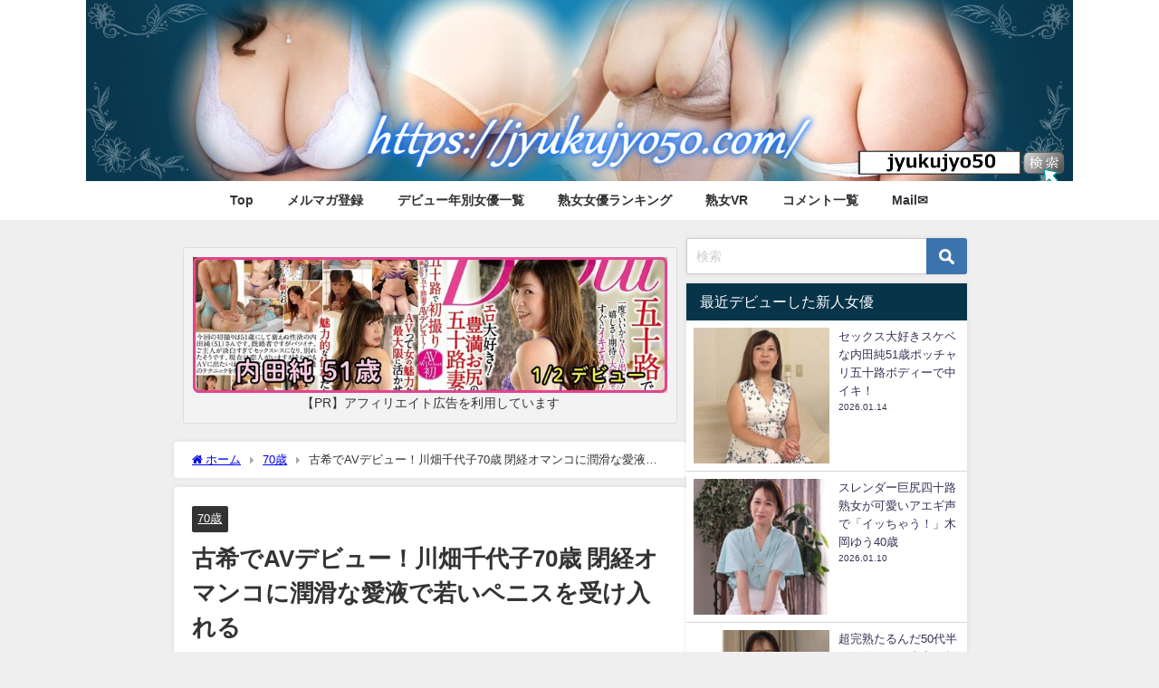

--- FILE ---
content_type: text/html; charset=UTF-8
request_url: https://jyukujyo50.com/70sai/18823/
body_size: 36381
content:
<!DOCTYPE html>
<html lang="ja">
<head>
<meta charset="utf-8">
<meta http-equiv="X-UA-Compatible" content="IE=edge">
<meta name="viewport" content="width=device-width, initial-scale=1" />
<title>古希でAVデビュー！川畑千代子70歳 閉経オマンコに潤滑な愛液で若いペニスを受け入れる</title>
<meta name="description" content="人前で初めて脱ぐ緊張で震える川畑千代子70歳の崩れた超熟女ボディー 七十路でまだまだ現役の感度良好オマンコで受け止める大量の中出し精子  身長156cmバスト95cm（Dカップ）ウエスト80cmヒップ">
<meta name="thumbnail" content="https://jyukujyo50.com/wp-content/uploads/2022/03/357-150x150.jpg" /><!-- Diver OGP -->
<meta property="og:locale" content="ja_JP" />
<meta property="og:title" content="古希でAVデビュー！川畑千代子70歳 閉経オマンコに潤滑な愛液で若いペニスを受け入れる" />
<meta property="og:description" content="人前で初めて脱ぐ緊張で震える川畑千代子70歳の崩れた超熟女ボディー 七十路でまだまだ現役の感度良好オマンコで受け止める大量の中出し精子  身長156cmバスト95cm（Dカップ）ウエスト80cmヒップ" />
<meta property="og:type" content="article" />
<meta property="og:url" content="https://jyukujyo50.com/70sai/18823/" />
<meta property="og:image" content="https://jyukujyo50.com/wp-content/uploads/2022/03/357.jpg" />
<meta property="og:site_name" content="熟女50" />
<meta name="twitter:site" content="Mature_AV" />
<meta name="twitter:card" content="summary_large_image" />
<meta name="twitter:title" content="古希でAVデビュー！川畑千代子70歳 閉経オマンコに潤滑な愛液で若いペニスを受け入れる" />
<meta name="twitter:url" content="https://jyukujyo50.com/70sai/18823/" />
<meta name="twitter:description" content="人前で初めて脱ぐ緊張で震える川畑千代子70歳の崩れた超熟女ボディー 七十路でまだまだ現役の感度良好オマンコで受け止める大量の中出し精子  身長156cmバスト95cm（Dカップ）ウエスト80cmヒップ" />
<meta name="twitter:image" content="https://jyukujyo50.com/wp-content/uploads/2022/03/357.jpg" />
<!-- / Diver OGP -->
<link rel="canonical" href="https://jyukujyo50.com/70sai/18823/">
<link rel="shortcut icon" href="">
<!--[if IE]>
		<link rel="shortcut icon" href="">
<![endif]-->
<link rel="apple-touch-icon" href="" />
<meta name='robots' content='max-image-preview' />
	<style>img:is([sizes="auto" i], [sizes^="auto," i]) { contain-intrinsic-size: 3000px 1500px }</style>
	<link rel='dns-prefetch' href='//cdnjs.cloudflare.com' />
<link rel="alternate" type="application/rss+xml" title="熟女50 &raquo; フィード" href="https://jyukujyo50.com/feed/" />
<link rel="alternate" type="application/rss+xml" title="熟女50 &raquo; コメントフィード" href="https://jyukujyo50.com/comments/feed/" />
<link rel="alternate" type="application/rss+xml" title="熟女50 &raquo; 古希でAVデビュー！川畑千代子70歳 閉経オマンコに潤滑な愛液で若いペニスを受け入れる のコメントのフィード" href="https://jyukujyo50.com/70sai/18823/feed/" />
<link rel='stylesheet'  href='https://jyukujyo50.com/wp-includes/css/dist/block-library/style.min.css?ver=6.8.3&#038;theme=6.1.21'  media='all'>
<style id='global-styles-inline-css' type='text/css'>
:root{--wp--preset--aspect-ratio--square: 1;--wp--preset--aspect-ratio--4-3: 4/3;--wp--preset--aspect-ratio--3-4: 3/4;--wp--preset--aspect-ratio--3-2: 3/2;--wp--preset--aspect-ratio--2-3: 2/3;--wp--preset--aspect-ratio--16-9: 16/9;--wp--preset--aspect-ratio--9-16: 9/16;--wp--preset--color--black: #000000;--wp--preset--color--cyan-bluish-gray: #abb8c3;--wp--preset--color--white: #ffffff;--wp--preset--color--pale-pink: #f78da7;--wp--preset--color--vivid-red: #cf2e2e;--wp--preset--color--luminous-vivid-orange: #ff6900;--wp--preset--color--luminous-vivid-amber: #fcb900;--wp--preset--color--light-green-cyan: #7bdcb5;--wp--preset--color--vivid-green-cyan: #00d084;--wp--preset--color--pale-cyan-blue: #8ed1fc;--wp--preset--color--vivid-cyan-blue: #0693e3;--wp--preset--color--vivid-purple: #9b51e0;--wp--preset--color--light-blue: #70b8f1;--wp--preset--color--light-red: #ff8178;--wp--preset--color--light-green: #2ac113;--wp--preset--color--light-yellow: #ffe822;--wp--preset--color--light-orange: #ffa30d;--wp--preset--color--blue: #00f;--wp--preset--color--red: #f00;--wp--preset--color--purple: #674970;--wp--preset--color--gray: #ccc;--wp--preset--gradient--vivid-cyan-blue-to-vivid-purple: linear-gradient(135deg,rgba(6,147,227,1) 0%,rgb(155,81,224) 100%);--wp--preset--gradient--light-green-cyan-to-vivid-green-cyan: linear-gradient(135deg,rgb(122,220,180) 0%,rgb(0,208,130) 100%);--wp--preset--gradient--luminous-vivid-amber-to-luminous-vivid-orange: linear-gradient(135deg,rgba(252,185,0,1) 0%,rgba(255,105,0,1) 100%);--wp--preset--gradient--luminous-vivid-orange-to-vivid-red: linear-gradient(135deg,rgba(255,105,0,1) 0%,rgb(207,46,46) 100%);--wp--preset--gradient--very-light-gray-to-cyan-bluish-gray: linear-gradient(135deg,rgb(238,238,238) 0%,rgb(169,184,195) 100%);--wp--preset--gradient--cool-to-warm-spectrum: linear-gradient(135deg,rgb(74,234,220) 0%,rgb(151,120,209) 20%,rgb(207,42,186) 40%,rgb(238,44,130) 60%,rgb(251,105,98) 80%,rgb(254,248,76) 100%);--wp--preset--gradient--blush-light-purple: linear-gradient(135deg,rgb(255,206,236) 0%,rgb(152,150,240) 100%);--wp--preset--gradient--blush-bordeaux: linear-gradient(135deg,rgb(254,205,165) 0%,rgb(254,45,45) 50%,rgb(107,0,62) 100%);--wp--preset--gradient--luminous-dusk: linear-gradient(135deg,rgb(255,203,112) 0%,rgb(199,81,192) 50%,rgb(65,88,208) 100%);--wp--preset--gradient--pale-ocean: linear-gradient(135deg,rgb(255,245,203) 0%,rgb(182,227,212) 50%,rgb(51,167,181) 100%);--wp--preset--gradient--electric-grass: linear-gradient(135deg,rgb(202,248,128) 0%,rgb(113,206,126) 100%);--wp--preset--gradient--midnight: linear-gradient(135deg,rgb(2,3,129) 0%,rgb(40,116,252) 100%);--wp--preset--font-size--small: .8em;--wp--preset--font-size--medium: 1em;--wp--preset--font-size--large: 1.2em;--wp--preset--font-size--x-large: 42px;--wp--preset--font-size--xlarge: 1.5em;--wp--preset--font-size--xxlarge: 2em;--wp--preset--spacing--20: 0.44rem;--wp--preset--spacing--30: 0.67rem;--wp--preset--spacing--40: 1rem;--wp--preset--spacing--50: 1.5rem;--wp--preset--spacing--60: 2.25rem;--wp--preset--spacing--70: 3.38rem;--wp--preset--spacing--80: 5.06rem;--wp--preset--shadow--natural: 6px 6px 9px rgba(0, 0, 0, 0.2);--wp--preset--shadow--deep: 12px 12px 50px rgba(0, 0, 0, 0.4);--wp--preset--shadow--sharp: 6px 6px 0px rgba(0, 0, 0, 0.2);--wp--preset--shadow--outlined: 6px 6px 0px -3px rgba(255, 255, 255, 1), 6px 6px rgba(0, 0, 0, 1);--wp--preset--shadow--crisp: 6px 6px 0px rgba(0, 0, 0, 1);--wp--custom--spacing--small: max(1.25rem, 5vw);--wp--custom--spacing--medium: clamp(2rem, 8vw, calc(4 * var(--wp--style--block-gap)));--wp--custom--spacing--large: clamp(4rem, 10vw, 8rem);--wp--custom--spacing--outer: var(--wp--custom--spacing--small, 1.25rem);--wp--custom--typography--font-size--huge: clamp(2.25rem, 4vw, 2.75rem);--wp--custom--typography--font-size--gigantic: clamp(2.75rem, 6vw, 3.25rem);--wp--custom--typography--font-size--colossal: clamp(3.25rem, 8vw, 6.25rem);--wp--custom--typography--line-height--tiny: 1.15;--wp--custom--typography--line-height--small: 1.2;--wp--custom--typography--line-height--medium: 1.4;--wp--custom--typography--line-height--normal: 1.6;}:root { --wp--style--global--content-size: 769px;--wp--style--global--wide-size: 1240px; }:where(body) { margin: 0; }.wp-site-blocks > .alignleft { float: left; margin-right: 2em; }.wp-site-blocks > .alignright { float: right; margin-left: 2em; }.wp-site-blocks > .aligncenter { justify-content: center; margin-left: auto; margin-right: auto; }:where(.wp-site-blocks) > * { margin-block-start: 1.5em; margin-block-end: 0; }:where(.wp-site-blocks) > :first-child { margin-block-start: 0; }:where(.wp-site-blocks) > :last-child { margin-block-end: 0; }:root { --wp--style--block-gap: 1.5em; }:root :where(.is-layout-flow) > :first-child{margin-block-start: 0;}:root :where(.is-layout-flow) > :last-child{margin-block-end: 0;}:root :where(.is-layout-flow) > *{margin-block-start: 1.5em;margin-block-end: 0;}:root :where(.is-layout-constrained) > :first-child{margin-block-start: 0;}:root :where(.is-layout-constrained) > :last-child{margin-block-end: 0;}:root :where(.is-layout-constrained) > *{margin-block-start: 1.5em;margin-block-end: 0;}:root :where(.is-layout-flex){gap: 1.5em;}:root :where(.is-layout-grid){gap: 1.5em;}.is-layout-flow > .alignleft{float: left;margin-inline-start: 0;margin-inline-end: 2em;}.is-layout-flow > .alignright{float: right;margin-inline-start: 2em;margin-inline-end: 0;}.is-layout-flow > .aligncenter{margin-left: auto !important;margin-right: auto !important;}.is-layout-constrained > .alignleft{float: left;margin-inline-start: 0;margin-inline-end: 2em;}.is-layout-constrained > .alignright{float: right;margin-inline-start: 2em;margin-inline-end: 0;}.is-layout-constrained > .aligncenter{margin-left: auto !important;margin-right: auto !important;}.is-layout-constrained > :where(:not(.alignleft):not(.alignright):not(.alignfull)){max-width: var(--wp--style--global--content-size);margin-left: auto !important;margin-right: auto !important;}.is-layout-constrained > .alignwide{max-width: var(--wp--style--global--wide-size);}body .is-layout-flex{display: flex;}.is-layout-flex{flex-wrap: wrap;align-items: center;}.is-layout-flex > :is(*, div){margin: 0;}body .is-layout-grid{display: grid;}.is-layout-grid > :is(*, div){margin: 0;}body{padding-top: 0px;padding-right: 0px;padding-bottom: 0px;padding-left: 0px;}:root :where(.wp-element-button, .wp-block-button__link){background-color: #32373c;border-width: 0;color: #fff;font-family: inherit;font-size: inherit;line-height: inherit;padding: calc(0.667em + 2px) calc(1.333em + 2px);text-decoration: none;}.has-black-color{color: var(--wp--preset--color--black) !important;}.has-cyan-bluish-gray-color{color: var(--wp--preset--color--cyan-bluish-gray) !important;}.has-white-color{color: var(--wp--preset--color--white) !important;}.has-pale-pink-color{color: var(--wp--preset--color--pale-pink) !important;}.has-vivid-red-color{color: var(--wp--preset--color--vivid-red) !important;}.has-luminous-vivid-orange-color{color: var(--wp--preset--color--luminous-vivid-orange) !important;}.has-luminous-vivid-amber-color{color: var(--wp--preset--color--luminous-vivid-amber) !important;}.has-light-green-cyan-color{color: var(--wp--preset--color--light-green-cyan) !important;}.has-vivid-green-cyan-color{color: var(--wp--preset--color--vivid-green-cyan) !important;}.has-pale-cyan-blue-color{color: var(--wp--preset--color--pale-cyan-blue) !important;}.has-vivid-cyan-blue-color{color: var(--wp--preset--color--vivid-cyan-blue) !important;}.has-vivid-purple-color{color: var(--wp--preset--color--vivid-purple) !important;}.has-light-blue-color{color: var(--wp--preset--color--light-blue) !important;}.has-light-red-color{color: var(--wp--preset--color--light-red) !important;}.has-light-green-color{color: var(--wp--preset--color--light-green) !important;}.has-light-yellow-color{color: var(--wp--preset--color--light-yellow) !important;}.has-light-orange-color{color: var(--wp--preset--color--light-orange) !important;}.has-blue-color{color: var(--wp--preset--color--blue) !important;}.has-red-color{color: var(--wp--preset--color--red) !important;}.has-purple-color{color: var(--wp--preset--color--purple) !important;}.has-gray-color{color: var(--wp--preset--color--gray) !important;}.has-black-background-color{background-color: var(--wp--preset--color--black) !important;}.has-cyan-bluish-gray-background-color{background-color: var(--wp--preset--color--cyan-bluish-gray) !important;}.has-white-background-color{background-color: var(--wp--preset--color--white) !important;}.has-pale-pink-background-color{background-color: var(--wp--preset--color--pale-pink) !important;}.has-vivid-red-background-color{background-color: var(--wp--preset--color--vivid-red) !important;}.has-luminous-vivid-orange-background-color{background-color: var(--wp--preset--color--luminous-vivid-orange) !important;}.has-luminous-vivid-amber-background-color{background-color: var(--wp--preset--color--luminous-vivid-amber) !important;}.has-light-green-cyan-background-color{background-color: var(--wp--preset--color--light-green-cyan) !important;}.has-vivid-green-cyan-background-color{background-color: var(--wp--preset--color--vivid-green-cyan) !important;}.has-pale-cyan-blue-background-color{background-color: var(--wp--preset--color--pale-cyan-blue) !important;}.has-vivid-cyan-blue-background-color{background-color: var(--wp--preset--color--vivid-cyan-blue) !important;}.has-vivid-purple-background-color{background-color: var(--wp--preset--color--vivid-purple) !important;}.has-light-blue-background-color{background-color: var(--wp--preset--color--light-blue) !important;}.has-light-red-background-color{background-color: var(--wp--preset--color--light-red) !important;}.has-light-green-background-color{background-color: var(--wp--preset--color--light-green) !important;}.has-light-yellow-background-color{background-color: var(--wp--preset--color--light-yellow) !important;}.has-light-orange-background-color{background-color: var(--wp--preset--color--light-orange) !important;}.has-blue-background-color{background-color: var(--wp--preset--color--blue) !important;}.has-red-background-color{background-color: var(--wp--preset--color--red) !important;}.has-purple-background-color{background-color: var(--wp--preset--color--purple) !important;}.has-gray-background-color{background-color: var(--wp--preset--color--gray) !important;}.has-black-border-color{border-color: var(--wp--preset--color--black) !important;}.has-cyan-bluish-gray-border-color{border-color: var(--wp--preset--color--cyan-bluish-gray) !important;}.has-white-border-color{border-color: var(--wp--preset--color--white) !important;}.has-pale-pink-border-color{border-color: var(--wp--preset--color--pale-pink) !important;}.has-vivid-red-border-color{border-color: var(--wp--preset--color--vivid-red) !important;}.has-luminous-vivid-orange-border-color{border-color: var(--wp--preset--color--luminous-vivid-orange) !important;}.has-luminous-vivid-amber-border-color{border-color: var(--wp--preset--color--luminous-vivid-amber) !important;}.has-light-green-cyan-border-color{border-color: var(--wp--preset--color--light-green-cyan) !important;}.has-vivid-green-cyan-border-color{border-color: var(--wp--preset--color--vivid-green-cyan) !important;}.has-pale-cyan-blue-border-color{border-color: var(--wp--preset--color--pale-cyan-blue) !important;}.has-vivid-cyan-blue-border-color{border-color: var(--wp--preset--color--vivid-cyan-blue) !important;}.has-vivid-purple-border-color{border-color: var(--wp--preset--color--vivid-purple) !important;}.has-light-blue-border-color{border-color: var(--wp--preset--color--light-blue) !important;}.has-light-red-border-color{border-color: var(--wp--preset--color--light-red) !important;}.has-light-green-border-color{border-color: var(--wp--preset--color--light-green) !important;}.has-light-yellow-border-color{border-color: var(--wp--preset--color--light-yellow) !important;}.has-light-orange-border-color{border-color: var(--wp--preset--color--light-orange) !important;}.has-blue-border-color{border-color: var(--wp--preset--color--blue) !important;}.has-red-border-color{border-color: var(--wp--preset--color--red) !important;}.has-purple-border-color{border-color: var(--wp--preset--color--purple) !important;}.has-gray-border-color{border-color: var(--wp--preset--color--gray) !important;}.has-vivid-cyan-blue-to-vivid-purple-gradient-background{background: var(--wp--preset--gradient--vivid-cyan-blue-to-vivid-purple) !important;}.has-light-green-cyan-to-vivid-green-cyan-gradient-background{background: var(--wp--preset--gradient--light-green-cyan-to-vivid-green-cyan) !important;}.has-luminous-vivid-amber-to-luminous-vivid-orange-gradient-background{background: var(--wp--preset--gradient--luminous-vivid-amber-to-luminous-vivid-orange) !important;}.has-luminous-vivid-orange-to-vivid-red-gradient-background{background: var(--wp--preset--gradient--luminous-vivid-orange-to-vivid-red) !important;}.has-very-light-gray-to-cyan-bluish-gray-gradient-background{background: var(--wp--preset--gradient--very-light-gray-to-cyan-bluish-gray) !important;}.has-cool-to-warm-spectrum-gradient-background{background: var(--wp--preset--gradient--cool-to-warm-spectrum) !important;}.has-blush-light-purple-gradient-background{background: var(--wp--preset--gradient--blush-light-purple) !important;}.has-blush-bordeaux-gradient-background{background: var(--wp--preset--gradient--blush-bordeaux) !important;}.has-luminous-dusk-gradient-background{background: var(--wp--preset--gradient--luminous-dusk) !important;}.has-pale-ocean-gradient-background{background: var(--wp--preset--gradient--pale-ocean) !important;}.has-electric-grass-gradient-background{background: var(--wp--preset--gradient--electric-grass) !important;}.has-midnight-gradient-background{background: var(--wp--preset--gradient--midnight) !important;}.has-small-font-size{font-size: var(--wp--preset--font-size--small) !important;}.has-medium-font-size{font-size: var(--wp--preset--font-size--medium) !important;}.has-large-font-size{font-size: var(--wp--preset--font-size--large) !important;}.has-x-large-font-size{font-size: var(--wp--preset--font-size--x-large) !important;}.has-xlarge-font-size{font-size: var(--wp--preset--font-size--xlarge) !important;}.has-xxlarge-font-size{font-size: var(--wp--preset--font-size--xxlarge) !important;}
:root :where(.wp-block-pullquote){font-size: 1.5em;line-height: 1.6;}
:root :where(.wp-block-group-is-layout-flow) > :first-child{margin-block-start: 0;}:root :where(.wp-block-group-is-layout-flow) > :last-child{margin-block-end: 0;}:root :where(.wp-block-group-is-layout-flow) > *{margin-block-start: 0;margin-block-end: 0;}:root :where(.wp-block-group-is-layout-constrained) > :first-child{margin-block-start: 0;}:root :where(.wp-block-group-is-layout-constrained) > :last-child{margin-block-end: 0;}:root :where(.wp-block-group-is-layout-constrained) > *{margin-block-start: 0;margin-block-end: 0;}:root :where(.wp-block-group-is-layout-flex){gap: 0;}:root :where(.wp-block-group-is-layout-grid){gap: 0;}
</style>
<link rel='stylesheet'  href='https://jyukujyo50.com/wp-content/plugins/contact-form-7/includes/css/styles.css?ver=6.1.4&#038;theme=6.1.21'  media='all'>
<link rel='stylesheet'  href='//jyukujyo50.com/wp-content/uploads/pz-linkcard/style/style.min.css?ver=2.5.6.5.1'  media='all'>
<link rel='stylesheet'  href='https://jyukujyo50.com/wp-content/themes/diver/css/style.min.css?ver=6.8.3&#038;theme=6.1.21'  media='all'>
<link rel='stylesheet'  href='https://jyukujyo50.com/wp-content/themes/diver_child/style.css?theme=6.1.21'  media='all'>
<script type="text/javascript"src="https://jyukujyo50.com/wp-includes/js/jquery/jquery.min.js?ver=3.7.1&amp;theme=6.1.21" id="jquery-core-js"></script>
<script type="text/javascript"src="https://jyukujyo50.com/wp-includes/js/jquery/jquery-migrate.min.js?ver=3.4.1&amp;theme=6.1.21" id="jquery-migrate-js"></script>
<link rel="https://api.w.org/" href="https://jyukujyo50.com/wp-json/" /><link rel="alternate" title="JSON" type="application/json" href="https://jyukujyo50.com/wp-json/wp/v2/posts/18823" /><link rel="EditURI" type="application/rsd+xml" title="RSD" href="https://jyukujyo50.com/xmlrpc.php?rsd" />
<meta name="generator" content="WordPress 6.8.3" />
<link rel='shortlink' href='https://jyukujyo50.com/?p=18823' />
<link rel="alternate" title="oEmbed (JSON)" type="application/json+oembed" href="https://jyukujyo50.com/wp-json/oembed/1.0/embed?url=https%3A%2F%2Fjyukujyo50.com%2F70sai%2F18823%2F" />
<link rel="alternate" title="oEmbed (XML)" type="text/xml+oembed" href="https://jyukujyo50.com/wp-json/oembed/1.0/embed?url=https%3A%2F%2Fjyukujyo50.com%2F70sai%2F18823%2F&#038;format=xml" />
      <!-- Global site tag (gtag.js) - Google Analytics -->
      <script async src="https://www.googletagmanager.com/gtag/js?id=G-LFM1BWBMKM"></script>
      <script>
        window.dataLayer = window.dataLayer || [];
        function gtag(){dataLayer.push(arguments);}
        gtag('js', new Date());

        gtag('config', "G-LFM1BWBMKM");
      </script>
      <!-- Global site tag (gtag.js) - Google Analytics -->
<script async src="https://www.googletagmanager.com/gtag/js?id=UA-63737992-19"></script>
<script>
  window.dataLayer = window.dataLayer || [];
  function gtag(){dataLayer.push(arguments);}
  gtag('js', new Date());

  gtag('config', 'UA-63737992-19');
</script>
<script type="application/ld+json" class="json-ld">[
    {
        "@context": "https://schema.org",
        "@type": "BlogPosting",
        "mainEntityOfPage": {
            "@type": "WebPage",
            "@id": "https://jyukujyo50.com/70sai/18823/"
        },
        "headline": "古希でAVデビュー！川畑千代子70歳 閉経オマンコに潤滑な愛液で若いペニスを受け入れる",
        "image": [
            "https://jyukujyo50.com/wp-content/uploads/2022/03/357.jpg",
            "https://jyukujyo50.com/wp-content/uploads/2022/03/357-300x200.jpg",
            "https://jyukujyo50.com/wp-content/uploads/2022/03/357-150x150.jpg"
        ],
        "description": "人前で初めて脱ぐ緊張で震える川畑千代子70歳の崩れた超熟女ボディー 七十路でまだまだ現役の感度良好オマンコで受け止める大量の中出し精子  身長156cmバスト95cm（Dカップ）ウエスト80cmヒップ",
        "datePublished": "2022-07-24T20:52:21+09:00",
        "dateModified": "2024-09-11T00:01:42+09:00",
        "articleSection": [
            "70歳"
        ],
        "author": {
            "@type": "Person",
            "name": "管理人",
            "url": "https://jyukujyo50.com/author/obasan/"
        },
        "publisher": {
            "@context": "http://schema.org",
            "@type": "Organization",
            "name": "熟女50",
            "description": "熟女50～俺の五十路熟女達～では50代女性の色気をテーマにしたメディアサイトです。熟した果実の魅力を存分に堪能下さい。",
            "logo": null
        }
    }
]</script>
<style>body{background-image:url('');}</style> <style> #onlynav ul ul,#nav_fixed #nav ul ul,.header-logo #nav ul ul {visibility:hidden;opacity:0;transition:.2s ease-in-out;transform:translateY(10px);}#onlynav ul ul ul,#nav_fixed #nav ul ul ul,.header-logo #nav ul ul ul {transform:translateX(-20px) translateY(0);}#onlynav ul li:hover > ul,#nav_fixed #nav ul li:hover > ul,.header-logo #nav ul li:hover > ul{visibility:visible;opacity:1;transform:translateY(0);}#onlynav ul ul li:hover > ul,#nav_fixed #nav ul ul li:hover > ul,.header-logo #nav ul ul li:hover > ul{transform:translateX(0) translateY(0);}</style>        <style>
	        .catpage_content_wrap .catpage_inner_content{
	        	width: 100%;
	        	float: none;
	        }
        </style>
    <style>body{background-color:#efefef;color:#333333;}:where(a){color:#333355;}:where(a):hover{color:#6495ED}:where(.content){color:#000;}:where(.content) a{color:#6f97bc;}:where(.content) a:hover{color:#6495ED;}.header-wrap,#header ul.sub-menu, #header ul.children,#scrollnav,.description_sp{background:#ffffff;color:#333333}.header-wrap a,#scrollnav a,div.logo_title{color:#333355;}.header-wrap a:hover,div.logo_title:hover{color:#6495ED}.drawer-nav-btn span{background-color:#333355;}.drawer-nav-btn:before,.drawer-nav-btn:after {border-color:#333355;}#scrollnav ul li a{background:rgba(255,255,255,.8);color:#505050}.header_small_menu{background:#5d8ac1;color:#fff}.header_small_menu a{color:#fff}.header_small_menu a:hover{color:#6495ED}#nav_fixed.fixed, #nav_fixed #nav ul ul{background:#ffffff;color:#333333}#nav_fixed.fixed a,#nav_fixed .logo_title{color:#333355}#nav_fixed.fixed a:hover{color:#6495ED}#nav_fixed .drawer-nav-btn:before,#nav_fixed .drawer-nav-btn:after{border-color:#333355;}#nav_fixed .drawer-nav-btn span{background-color:#333355;}#onlynav{background:#fff;color:#333}#onlynav ul li a{color:#333}#onlynav ul ul.sub-menu{background:#fff}#onlynav div > ul > li > a:before{border-color:#333}#onlynav ul > li:hover > a:hover,#onlynav ul>li:hover>a,#onlynav ul>li:hover li:hover>a,#onlynav ul li:hover ul li ul li:hover > a{background:#5d8ac1;color:#fff}#onlynav ul li ul li ul:before{border-left-color:#fff}#onlynav ul li:last-child ul li ul:before{border-right-color:#fff}#bigfooter{background:#fff;color:#333333}#bigfooter a{color:#333355}#bigfooter a:hover{color:#6495ED}#footer{background:#fff;color:#999}#footer a{color:#333355}#footer a:hover{color:#6495ED}#sidebar .widget{background:#fff;color:#333;}#sidebar .widget a{color:#333355;}#sidebar .widget a:hover{color:#6495ED;}.post-box-contents,#main-wrap #pickup_posts_container img,.hentry, #single-main .post-sub,.navigation,.single_thumbnail,.in_loop,#breadcrumb,.pickup-cat-list,.maintop-widget, .mainbottom-widget,#share_plz,.sticky-post-box,.catpage_content_wrap,.cat-post-main{background:#fff;}.post-box{border-color:#eee;}.drawer_content_title,.searchbox_content_title{background:#eee;color:#333;}.drawer-nav,#header_search{background:#fff}.drawer-nav,.drawer-nav a,#header_search,#header_search a{color:#000}#footer_sticky_menu{background:rgba(255,255,255,.8)}.footermenu_col{background:rgba(255,255,255,.8);color:#333;}a.page-numbers{background:#afafaf;color:#fff;}.pagination .current{background:#607d8b;color:#fff;}</style><style>@media screen and (min-width:1201px){#main-wrap,.header-wrap .header-logo,.header_small_content,.bigfooter_wrap,.footer_content,.container_top_widget,.container_bottom_widget{width:70%;}}@media screen and (max-width:1200px){ #main-wrap,.header-wrap .header-logo, .header_small_content, .bigfooter_wrap,.footer_content, .container_top_widget, .container_bottom_widget{width:96%;}}@media screen and (max-width:768px){#main-wrap,.header-wrap .header-logo,.header_small_content,.bigfooter_wrap,.footer_content,.container_top_widget,.container_bottom_widget{width:100%;}}@media screen and (min-width:960px){#sidebar {width:310px;}}#pickup_posts_container li > a,.post-box-thumbnail__wrap::before{padding-top:75%;}</style><style>@media screen and (min-width:1201px){#main-wrap{width:70%;}}@media screen and (max-width:1200px){ #main-wrap{width:96%;}}</style><style type="text/css" id="diver-custom-heading-css">.content h2:where(:not([class])),:where(.is-editor-blocks) :where(.content) h2:not(.sc_heading){color:#fff;background-color:#073449;border-radius:5px;}.content h3:where(:not([class])),:where(.is-editor-blocks) :where(.content) h3:not(.sc_heading){color:#000;background-color:#000;border-bottom:2px solid #000;background:transparent;padding-left:0px;padding-right:0px;}.content h4:where(:not([class])),:where(.is-editor-blocks) :where(.content) h4:not(.sc_heading){color:#000;background-color:#000;background:transparent;display:flex;align-items:center;padding:0px;}.content h4:where(:not([class])):before,:where(.is-editor-blocks) :where(.content) h4:not(.sc_heading):before{content:"";width:.6em;height:.6em;margin-right:.6em;background-color:#000;transform:rotate(45deg);}.content h5:where(:not([class])),:where(.is-editor-blocks) :where(.content) h5:not(.sc_heading){color:#000;}</style><style type="text/css">.recentcomments a{display:inline !important;padding:0 !important;margin:0 !important;}</style><link rel="icon" href="https://jyukujyo50.com/wp-content/uploads/2020/02/cropped-zyukuzyo-32x32.png" sizes="32x32" />
<link rel="icon" href="https://jyukujyo50.com/wp-content/uploads/2020/02/cropped-zyukuzyo-192x192.png" sizes="192x192" />
<link rel="apple-touch-icon" href="https://jyukujyo50.com/wp-content/uploads/2020/02/cropped-zyukuzyo-180x180.png" />
<meta name="msapplication-TileImage" content="https://jyukujyo50.com/wp-content/uploads/2020/02/cropped-zyukuzyo-270x270.png" />
		<style type="text/css" id="wp-custom-css">
			header.header-wrap {
    display: none;
}

/* コメント欄の項目を非表示 */
.comment-form-email {display: none;}
.comment-form-url {display: none;}
.form-allowed-tags {display: none;}		</style>
		
<script src="https://www.youtube.com/iframe_api"></script>

</head>
<body data-rsssl=1 itemscope="itemscope" itemtype="http://schema.org/WebPage" class="wp-singular post-template-default single single-post postid-18823 single-format-standard wp-embed-responsive wp-theme-diver wp-child-theme-diver_child  l-sidebar-right">

<div id="container">
<!-- header -->
	<!-- lpページでは表示しない -->
	<div id="header" class="clearfix">
			<div class="header-image fadeIn animated" style="text-align:center;background-color:#fff;max-height:200px;"><a href="https://jyukujyo50.com/" class="header-image_link"><img width="1090" height="200" style="max-height:200px;width:auto;" src="https://jyukujyo50.com/wp-content/uploads/2023/03/j50header2.jpg"></a></div>		<header class="header-wrap" role="banner" itemscope="itemscope" itemtype="http://schema.org/WPHeader">
		
			<div class="header-logo clearfix">
				

				<!-- /Navigation -->

								<div id="logo">
										<a href="https://jyukujyo50.com/">
													<div class="logo_title">熟女50</div>
											</a>
				</div>
							</div>
		</header>
		<nav id="scrollnav" role="navigation" itemscope="itemscope" itemtype="http://scheme.org/SiteNavigationElement">
			<div class="menu-top%e3%82%b9%e3%83%9e%e3%83%9b-container"><ul id="scroll-menu"><li id="menu-item-14995" class="menu-item menu-item-type-custom menu-item-object-custom menu-item-home menu-item-14995"><a href="https://jyukujyo50.com/">TOP</a></li>
<li id="menu-item-14997" class="menu-item menu-item-type-custom menu-item-object-custom menu-item-14997"><a href="https://jyukujyo50.com/ranking/9795/">熟女女優ランキング</a></li>
<li id="menu-item-14998" class="menu-item menu-item-type-custom menu-item-object-custom menu-item-14998"><a href="https://jyukujyo50.com/%e3%82%bb%e3%83%ab%e4%bd%9c%e5%93%81/41924/">最新デビュー女優</a></li>
<li id="menu-item-15138" class="menu-item menu-item-type-post_type menu-item-object-page menu-item-15138"><a href="https://jyukujyo50.com/comments/">コメント</a></li>
<li id="menu-item-14996" class="menu-item menu-item-type-custom menu-item-object-custom menu-item-14996"><a href="https://jyukujyo50.com/mail/">Mail✉</a></li>
</ul></div>		</nav>
									<nav id="onlynav" class="onlynav" role="navigation" itemscope="itemscope" itemtype="http://scheme.org/SiteNavigationElement">
				<div class="menu-top-container"><ul id="onlynavul" class="menu"><li id="menu-item-141" class="menu-item menu-item-type-custom menu-item-object-custom menu-item-home menu-item-141"><a href="https://jyukujyo50.com/">Top</a></li>
<li id="menu-item-2332" class="menu-item menu-item-type-custom menu-item-object-custom menu-item-2332"><a href="https://jyukujyo50.com/mailmagazine/">メルマガ登録</a></li>
<li id="menu-item-13379" class="menu-item menu-item-type-custom menu-item-object-custom menu-item-has-children menu-item-13379"><a href="https://jyukujyo50.com/%e3%82%bb%e3%83%ab%e4%bd%9c%e5%93%81/41924/">デビュー年別女優一覧</a>
<ul class="sub-menu">
	<li id="menu-item-44648" class="menu-item menu-item-type-custom menu-item-object-custom menu-item-44648"><a href="https://jyukujyo50.com/%e3%82%bb%e3%83%ab%e4%bd%9c%e5%93%81/41924/">2025年デビュー女優</a></li>
	<li id="menu-item-34062" class="menu-item menu-item-type-custom menu-item-object-custom menu-item-34062"><a href="https://jyukujyo50.com/%e3%82%bb%e3%83%ab%e4%bd%9c%e5%93%81/33215/">2024年デビュー女優</a></li>
	<li id="menu-item-24088" class="menu-item menu-item-type-custom menu-item-object-custom menu-item-24088"><a href="https://jyukujyo50.com/%e3%82%bb%e3%83%ab%e4%bd%9c%e5%93%81/24061/">2023年デビュー女優</a></li>
	<li id="menu-item-18614" class="menu-item menu-item-type-custom menu-item-object-custom menu-item-18614"><a href="https://jyukujyo50.com/%e3%82%bb%e3%83%ab%e4%bd%9c%e5%93%81/18588/">2022年デビュー女優</a></li>
	<li id="menu-item-14257" class="menu-item menu-item-type-custom menu-item-object-custom menu-item-14257"><a href="https://jyukujyo50.com/%e3%82%bb%e3%83%ab%e4%bd%9c%e5%93%81/14188/">2021年デビュー女優</a></li>
	<li id="menu-item-10473" class="menu-item menu-item-type-custom menu-item-object-custom menu-item-10473"><a href="https://jyukujyo50.com/%e3%82%bb%e3%83%ab%e4%bd%9c%e5%93%81/10463/">2020年デビュー女優</a></li>
	<li id="menu-item-7989" class="menu-item menu-item-type-custom menu-item-object-custom menu-item-7989"><a href="https://jyukujyo50.com/%E3%82%BB%E3%83%AB%E4%BD%9C%E5%93%81/7645/">2019年デビュー女優</a></li>
	<li id="menu-item-7990" class="menu-item menu-item-type-custom menu-item-object-custom menu-item-7990"><a href="https://jyukujyo50.com/%E3%82%BB%E3%83%AB%E4%BD%9C%E5%93%81/6656/">2018年デビュー女優</a></li>
	<li id="menu-item-7991" class="menu-item menu-item-type-custom menu-item-object-custom menu-item-7991"><a href="https://jyukujyo50.com/%E3%82%BB%E3%83%AB%E4%BD%9C%E5%93%81/3109/">2017年デビュー女優</a></li>
	<li id="menu-item-13380" class="menu-item menu-item-type-custom menu-item-object-custom menu-item-13380"><a href="https://jyukujyo50.com/%E3%82%BB%E3%83%AB%E4%BD%9C%E5%93%81/2161/">2016年デビュー女優</a></li>
</ul>
</li>
<li id="menu-item-13381" class="menu-item menu-item-type-custom menu-item-object-custom menu-item-has-children menu-item-13381"><a href="https://jyukujyo50.com/ranking/9795/">熟女女優ランキング</a>
<ul class="sub-menu">
	<li id="menu-item-45741" class="menu-item menu-item-type-custom menu-item-object-custom menu-item-45741"><a href="https://jyukujyo50.com/ranking/9795/">2024年度（最新版）</a></li>
	<li id="menu-item-44649" class="menu-item menu-item-type-custom menu-item-object-custom menu-item-44649"><a href="https://jyukujyo50.com/jyukujyo50ranking2023/">2023年度ランキング</a></li>
	<li id="menu-item-24489" class="menu-item menu-item-type-custom menu-item-object-custom menu-item-24489"><a href="https://jyukujyo50.com/jyukujyo50ranking2022/">2022年度ランキング</a></li>
	<li id="menu-item-24490" class="menu-item menu-item-type-custom menu-item-object-custom menu-item-24490"><a href="https://jyukujyo50.com/jyukujyo50ranking2021/">2021年度ランキング</a></li>
	<li id="menu-item-24491" class="menu-item menu-item-type-custom menu-item-object-custom menu-item-24491"><a href="https://jyukujyo50.com/jyukujyo50ranking2020/">2020年度ランキング</a></li>
	<li id="menu-item-24492" class="menu-item menu-item-type-custom menu-item-object-custom menu-item-24492"><a href="https://jyukujyo50.com/jyukujyo50ranking2019/">2019年度ランキング</a></li>
</ul>
</li>
<li id="menu-item-15393" class="menu-item menu-item-type-custom menu-item-object-custom menu-item-15393"><a href="https://jyukujyo50.com/%e3%82%a2%e3%83%80%e3%83%ab%e3%83%88vr%e5%8b%95%e7%94%bb/2106/">熟女VR</a></li>
<li id="menu-item-15139" class="menu-item menu-item-type-post_type menu-item-object-page menu-item-15139"><a href="https://jyukujyo50.com/comments/">コメント一覧</a></li>
<li id="menu-item-142" class="menu-item menu-item-type-post_type menu-item-object-page menu-item-142"><a href="https://jyukujyo50.com/mail/">Mail✉</a></li>
</ul></div>			</nav>
					</div>
	<div class="d_sp">
		</div>
	
	<div id="main-wrap">
	<!-- main -->
		<div class="l-main-container">
		<main id="single-main"  style="margin-right:-330px;padding-right:330px;" role="main">
		<div id="custom_html-10" class="widget_text widget singletop-widget mainwidget widget_custom_html"><div class="textwidget custom-html-widget"><figure id="attachment_51919" aria-describedby="caption-attachment-51919" style="width: 700px" class="wp-caption aligncenter"><a href="https://jyukujyo50.com/51sai/51895/"><img src="https://jyukujyo50.com/wp-content/uploads/2026/01/20260102.jpg" alt="" width="700" height="200" class="wp-image-51919 size-full" /></a><figcaption id="caption-attachment-51919" class="wp-caption-text">【PR】アフィリエイト広告を利用しています</figcaption></figure>
</div></div>			
								<div id="breadcrumb"><ul itemscope itemtype="http://schema.org/BreadcrumbList"><li itemprop="itemListElement" itemscope itemtype="http://schema.org/ListItem"><a href="https://jyukujyo50.com/" itemprop="item"><span itemprop="name"><i class="fa fa-home" aria-hidden="true"></i> ホーム</span></a><meta itemprop="position" content="1" /></li><li itemprop="itemListElement" itemscope itemtype="http://schema.org/ListItem"><a href="https://jyukujyo50.com/category/70sai/" itemprop="item"><span itemprop="name">70歳</span></a><meta itemprop="position" content="2" /></li><li itemprop="itemListElement" itemscope itemtype="http://schema.org/ListItem"><span itemprop="name">古希でAVデビュー！川畑千代子70歳 閉経オマンコに潤滑な愛液で若いペニスを受け入れる</span><meta itemprop="position" content="3" /></li></ul></div> 
					<div id="content_area" class="fadeIn animated">
												<article id="post-18823" class="post-18823 post type-post status-publish format-standard has-post-thumbnail hentry category-70sai tag-957 tag-846">
							<header>
								<div class="post-meta clearfix">
									<div class="cat-tag">
																					<div class="single-post-category" style="background:"><a href="https://jyukujyo50.com/category/70sai/" rel="category tag">70歳</a></div>
																													</div>

									<h1 class="single-post-title entry-title">古希でAVデビュー！川畑千代子70歳 閉経オマンコに潤滑な愛液で若いペニスを受け入れる</h1>
									<div class="post-meta-bottom">
																												<time class="single-post-date published updated" datetime="2022-07-24"><i class="fa fa-calendar" aria-hidden="true"></i>2022年7月24日</time>
																												<time class="single-post-date modified" datetime="2024-09-11"><i class="fa fa-refresh" aria-hidden="true"></i>2024年9月11日</time>
																		
									</div>
																	</div>
								<figure class="single_thumbnail"><img src="https://jyukujyo50.com/wp-content/uploads/2022/03/357.jpg" width="600" height="400" alt="古希でAVデビュー！川畑千代子70歳 閉経オマンコに潤滑な愛液で若いペニスを受け入れる"></figure>    
    							</header>
							<section class="single-post-main">
																		

									<div class="content">
																		<p><span style="color: #ff0000;"><strong>人前で初めて脱ぐ緊張で震える川畑千代子70歳の崩れた超熟女ボディー</strong></span><br />
<strong>七十路でまだまだ現役の感度良好オマンコで受け止める大量の中出し精子</strong></p>
<p>&nbsp;</p>
<p><img fetchpriority="high" decoding="async" src="https://jyukujyo50.com/wp-content/uploads/2022/03/20220324201940.jpg" alt="川畑千代子" width="596" height="896" class="alignnone size-full wp-image-18824" srcset="https://jyukujyo50.com/wp-content/uploads/2022/03/20220324201940.jpg 596w, https://jyukujyo50.com/wp-content/uploads/2022/03/20220324201940-200x300.jpg 200w" sizes="(max-width: 596px) 100vw, 596px" /></p>
<p><span style="color: #ff0000; background-color: #ffff99; font-size: 14pt;"><strong>身長156cmバスト95cm（Dカップ）ウエスト80cmヒップ96cm年齢70歳</strong></span></p>
<p>&nbsp;</p>
<p><span style="color: #ff0000; font-size: 14pt;">ついに待望の新人AV女優さんがデビューしました！</span><br />
<span style="color: #ff0000; font-size: 14pt;">少し前から噂は聞いていた70歳で初めてAVに出演する川畑千代子さん。</span></p>
<p>緊張の面持ちで恥ずかしがりながらインタビュースペースに現れると<br />
超熟女感たっぷりで、すでに興奮度MAX状態です^^</p>
<p>&nbsp;</p>
<p><img decoding="async" data-src="https://jyukujyo50.com/wp-content/uploads/2022/03/20220324184144.jpg" alt="" width="600" height="337" class="alignnone size-full wp-image-18825 lazyload" data-srcset="https://jyukujyo50.com/wp-content/uploads/2022/03/20220324184144.jpg 600w, https://jyukujyo50.com/wp-content/uploads/2022/03/20220324184144-300x169.jpg 300w" data-sizes="(max-width: 600px) 100vw, 600px" /></p>
<p><strong>もう座っているだけで超熟のエロさが伝わってきます！</strong></p>
<p>&nbsp;</p>
<p><img decoding="async" data-src="https://jyukujyo50.com/wp-content/uploads/2022/03/20220324202301.jpg" alt="" width="600" height="329" class="alignnone size-full wp-image-18827 lazyload" data-srcset="https://jyukujyo50.com/wp-content/uploads/2022/03/20220324202301.jpg 600w, https://jyukujyo50.com/wp-content/uploads/2022/03/20220324202301-300x165.jpg 300w" data-sizes="(max-width: 600px) 100vw, 600px" /></p>
<p><strong>超レアな七十路の初脱ぎシーン、期待以上の熟したボディーを堪能できます^^</strong></p>
<p>&nbsp;</p>
<p><img loading="lazy" decoding="async" data-src="https://jyukujyo50.com/wp-content/uploads/2022/03/20220324202303.jpg" alt="" width="600" height="329" class="alignnone size-full wp-image-18828 lazyload" data-srcset="https://jyukujyo50.com/wp-content/uploads/2022/03/20220324202303.jpg 600w, https://jyukujyo50.com/wp-content/uploads/2022/03/20220324202303-300x165.jpg 300w" data-sizes="auto, (max-width: 600px) 100vw, 600px" /></p>
<p><strong>恥ずかしがる表情がめちゃくちゃイイ！片方のち首は陥没してますがもう一方はビンビンに勃起♪</strong></p>
<p>&nbsp;</p>
<p><img loading="lazy" decoding="async" data-src="https://jyukujyo50.com/wp-content/uploads/2022/03/20220324202305.jpg" alt="" width="600" height="329" class="alignnone size-full wp-image-18826 lazyload" data-srcset="https://jyukujyo50.com/wp-content/uploads/2022/03/20220324202305.jpg 600w, https://jyukujyo50.com/wp-content/uploads/2022/03/20220324202305-300x165.jpg 300w" data-sizes="auto, (max-width: 600px) 100vw, 600px" /></p>
<p><strong>目を潤ませながら脚を開き恥ずかしがる川畑千代子さん、アンダーヘアは自然にまかせているそうです</strong></p>
<p>&nbsp;</p>
<p><span style="color: #ff0000;"><strong>髪の毛が綺麗で若干若くみえるものの</strong></span><br />
<span style="color: #ff0000;"><strong>服の上からでもわかる熟した身体が印象的です。</strong></span></p>
<p>上品な喋り方で育ちの良さを感じさせる川畑千代子さんですが<br />
いよいよ全裸になるシーンへと突入すると明らかに動揺が隠せません。<br />
ソワソワ、モジモジとためらいながら1枚1枚服を脱いでいきます。</p>
<p>七十路の裸体ってなかなか見る機会が無いので<br />
想像とリアルの答え合わせをしながら千代子さんの身体を舐め回すようにウォッチ。<br />
<span style="background-color: #ffff99;"><strong>期待通りの豊満さと、柔らかさMAXの垂れ具合が最高です！</strong></span><br />
<span style="background-color: #ffff99;"><strong>特にデカパンツに乗っかるように垂れた腰回りのお肉に付き具合は芸術的でもあります^^</strong></span></p>
<p>&nbsp;</p>
<p> <img loading="lazy" decoding="async" data-src="https://jyukujyo50.com/wp-content/uploads/2022/03/20220324203716.jpg" alt="" width="600" height="331" class="alignnone size-full wp-image-18847 lazyload" data-srcset="https://jyukujyo50.com/wp-content/uploads/2022/03/20220324203716.jpg 600w, https://jyukujyo50.com/wp-content/uploads/2022/03/20220324203716-300x166.jpg 300w" data-sizes="auto, (max-width: 600px) 100vw, 600px" /></p>
<p><strong>いよいよ初めてのカラミシーンへ突入、服の上からオッパイを揉まれただけで失神するくらい感じてしまってます^^</strong></p>
<p>&nbsp;</p>
<p><img loading="lazy" decoding="async" data-src="https://jyukujyo50.com/wp-content/uploads/2022/03/20220324201930.jpg" alt="" width="596" height="896" class="alignnone size-full wp-image-18832 lazyload" data-srcset="https://jyukujyo50.com/wp-content/uploads/2022/03/20220324201930.jpg 596w, https://jyukujyo50.com/wp-content/uploads/2022/03/20220324201930-200x300.jpg 200w" data-sizes="auto, (max-width: 596px) 100vw, 596px" /></p>
<p><strong>感度がめちゃくちゃ良く表情がエロい！</strong></p>
<p>&nbsp;</p>
<p><img loading="lazy" decoding="async" data-src="https://jyukujyo50.com/wp-content/uploads/2022/03/20220324202310.jpg" alt="" width="600" height="329" class="alignnone size-full wp-image-18830 lazyload" data-srcset="https://jyukujyo50.com/wp-content/uploads/2022/03/20220324202310.jpg 600w, https://jyukujyo50.com/wp-content/uploads/2022/03/20220324202310-300x165.jpg 300w" data-sizes="auto, (max-width: 600px) 100vw, 600px" /></p>
<p><strong>70歳にして人生初のワキ舐めでゾクゾクと感じてしまってます！</strong></p>
<p>&nbsp;</p>
<p><img loading="lazy" decoding="async" data-src="https://jyukujyo50.com/wp-content/uploads/2022/03/20220324202313.jpg" alt="" width="600" height="329" class="alignnone size-full wp-image-18831 lazyload" data-srcset="https://jyukujyo50.com/wp-content/uploads/2022/03/20220324202313.jpg 600w, https://jyukujyo50.com/wp-content/uploads/2022/03/20220324202313-300x165.jpg 300w" data-sizes="auto, (max-width: 600px) 100vw, 600px" /></p>
<p><strong>前戯だけですでにオマンコは洪水状態に、パンティーにシミ♪</strong></p>
<p>&nbsp;</p>
<p>全裸になるといつものパターンでお尻を付きだしアナル丸見えにしたり<br />
椅子に座ってオマンコをパックリ開いたりすると<br />
目がウルウルして泣きそうなくらいの表情に…</p>
<p>そして待望のカラミシーンでは、<br />
<span style="font-size: 14pt;">手に取るようにわかるほど緊張した表情が</span><br />
<span style="font-size: 14pt;">男優さんとの長いディープキス1発でトロンとした女の表情へ…</span></p>
<p><strong><span style="background-color: #ffff99;">ブラジャーの上からオッパイを揉んだだけで失神してしまいそうなくらい感じて</span></strong><br />
<strong><span style="background-color: #ffff99;">人生で初体験だというワキ舐めで身をのけぞらせ</span></strong><br />
<strong><span style="background-color: #ffff99;">パンティーにシミができるくらい濡れたオマンコに指を入れ手マンをすると</span></strong><br />
<strong><span style="background-color: #ffff99;">一瞬で飛び跳ねるようにイッてしまう感度抜群の70歳のセックスが衝撃的過ぎました！！</span></strong></p>
<p>&nbsp;</p>
<p><img loading="lazy" decoding="async" data-src="https://jyukujyo50.com/wp-content/uploads/2022/03/20220324202319.jpg" alt="" width="600" height="329" class="alignnone size-full wp-image-18834 lazyload" data-srcset="https://jyukujyo50.com/wp-content/uploads/2022/03/20220324202319.jpg 600w, https://jyukujyo50.com/wp-content/uploads/2022/03/20220324202319-300x165.jpg 300w" data-sizes="auto, (max-width: 600px) 100vw, 600px" /></p>
<p><strong>カラミシーンでは何度も男優さんに甘える表情を自然に出しています</strong></p>
<p>&nbsp;</p>
<p><img loading="lazy" decoding="async" data-src="https://jyukujyo50.com/wp-content/uploads/2022/03/20220324202315.jpg" alt="" width="600" height="329" class="alignnone size-full wp-image-18835 lazyload" data-srcset="https://jyukujyo50.com/wp-content/uploads/2022/03/20220324202315.jpg 600w, https://jyukujyo50.com/wp-content/uploads/2022/03/20220324202315-300x165.jpg 300w" data-sizes="auto, (max-width: 600px) 100vw, 600px" /></p>
<p><strong>オマンコに手を伸ばすとクチュクチュと聞こえるくらい大きな音が…</strong></p>
<p>&nbsp;</p>
<p><img loading="lazy" decoding="async" data-src="https://jyukujyo50.com/wp-content/uploads/2022/03/20220324202017.jpg" alt="" width="600" height="447" class="alignnone size-full wp-image-18838 lazyload" data-srcset="https://jyukujyo50.com/wp-content/uploads/2022/03/20220324202017.jpg 600w, https://jyukujyo50.com/wp-content/uploads/2022/03/20220324202017-300x224.jpg 300w" data-sizes="auto, (max-width: 600px) 100vw, 600px" /></p>
<p><strong>「溢れちゃう…」自分でもわかるくらい大量の愛液が垂れてきています</strong></p>
<p>&nbsp;</p>
<p><img loading="lazy" decoding="async" data-src="https://jyukujyo50.com/wp-content/uploads/2022/03/20220324202317.jpg" alt="" width="600" height="329" class="alignnone size-full wp-image-18836 lazyload" data-srcset="https://jyukujyo50.com/wp-content/uploads/2022/03/20220324202317.jpg 600w, https://jyukujyo50.com/wp-content/uploads/2022/03/20220324202317-300x165.jpg 300w" data-sizes="auto, (max-width: 600px) 100vw, 600px" /></p>
<p><strong>ほとんどされたことがないというクンニがあまりにも気持ちよすぎて悶える川畑千代子さん</strong></p>
<p>&nbsp;</p>
<p>とにかく川畑千代子さんは表情が多彩で<br />
顔を見ているだけでも興奮してしまうほどエロく、表現力があります。</p>
<p>そして何より撮影でもイキまくるほど感度抜群で<br />
演技ではない本気のセックスが見れちゃいます^^</p>
<p><span style="color: #ff0000;"><strong>騎乗位で自ら腰をグラインドさせて昇天！</strong></span><br />
<span style="color: #ff0000;"><strong>立ちバックで失神するようにイク！</strong></span><br />
こんな70歳熟女に興味があるのなら、<br />
是非、川畑千代子さんをチェックしてみてください！</p>
<p>&nbsp;</p>
<p><img loading="lazy" decoding="async" data-src="https://jyukujyo50.com/wp-content/uploads/2022/03/20220324202325.jpg" alt="" width="600" height="329" class="alignnone size-full wp-image-18843 lazyload" data-srcset="https://jyukujyo50.com/wp-content/uploads/2022/03/20220324202325.jpg 600w, https://jyukujyo50.com/wp-content/uploads/2022/03/20220324202325-300x165.jpg 300w" data-sizes="auto, (max-width: 600px) 100vw, 600px" /></p>
<p><strong>70歳でも騎乗位でガンガン腰を振ってます！</strong></p>
<p>&nbsp;</p>
<p><img loading="lazy" decoding="async" data-src="https://jyukujyo50.com/wp-content/uploads/2022/03/20220324202030.jpg" alt="" width="600" height="447" class="alignnone size-full wp-image-18840 lazyload" data-srcset="https://jyukujyo50.com/wp-content/uploads/2022/03/20220324202030.jpg 600w, https://jyukujyo50.com/wp-content/uploads/2022/03/20220324202030-300x224.jpg 300w" data-sizes="auto, (max-width: 600px) 100vw, 600px" /></p>
<p><strong>何度も愛を確かめるようにキスを欠かせません</strong></p>
<p>&nbsp;</p>
<p><img loading="lazy" decoding="async" data-src="https://jyukujyo50.com/wp-content/uploads/2022/03/20220324201947.jpg" alt="" width="596" height="896" class="alignnone size-full wp-image-18842 lazyload" data-srcset="https://jyukujyo50.com/wp-content/uploads/2022/03/20220324201947.jpg 596w, https://jyukujyo50.com/wp-content/uploads/2022/03/20220324201947-200x300.jpg 200w" data-sizes="auto, (max-width: 596px) 100vw, 596px" /></p>
<p><strong>騎乗位で自ら腰を振ってイクとガクガクと崩れ落ちて放心状態に…</strong></p>
<p>&nbsp;</p>
<p><img loading="lazy" decoding="async" data-src="https://jyukujyo50.com/wp-content/uploads/2022/03/20220324202032.jpg" alt="" width="600" height="447" class="alignnone size-full wp-image-18841 lazyload" data-srcset="https://jyukujyo50.com/wp-content/uploads/2022/03/20220324202032.jpg 600w, https://jyukujyo50.com/wp-content/uploads/2022/03/20220324202032-300x224.jpg 300w" data-sizes="auto, (max-width: 600px) 100vw, 600px" /></p>
<p><strong>セックスを続けるとドンドン淫らになっていく様子がわかります！</strong></p>
<p>&nbsp;</p>
<p><img loading="lazy" decoding="async" data-src="https://jyukujyo50.com/wp-content/uploads/2022/03/20220324202018.jpg" alt="" width="600" height="447" class="alignnone size-full wp-image-18839 lazyload" data-srcset="https://jyukujyo50.com/wp-content/uploads/2022/03/20220324202018.jpg 600w, https://jyukujyo50.com/wp-content/uploads/2022/03/20220324202018-300x224.jpg 300w" data-sizes="auto, (max-width: 600px) 100vw, 600px" /></p>
<p><strong>イク時の表情が本当に気持ちよさそうです^^</strong></p>
<p>&nbsp;</p>
<p><img loading="lazy" decoding="async" data-src="https://jyukujyo50.com/wp-content/uploads/2022/03/20220324202321.jpg" alt="" width="600" height="329" class="alignnone size-full wp-image-18844 lazyload" data-srcset="https://jyukujyo50.com/wp-content/uploads/2022/03/20220324202321.jpg 600w, https://jyukujyo50.com/wp-content/uploads/2022/03/20220324202321-300x165.jpg 300w" data-sizes="auto, (max-width: 600px) 100vw, 600px" /></p>
<p><strong>70歳なら聞かずとも妊娠の心配はないです^^; フィニッシュは中出し射精！</strong></p>
<p>&nbsp;</p>
<h2>川畑千代子さんのデビュー作がランクイン！</h2>
<p><img loading="lazy" decoding="async" data-src="https://jyukujyo50.com/wp-content/uploads/2022/03/2022-03-24_17h42_22.png" alt="" width="1541" height="626" class="alignnone size-full wp-image-18857 lazyload" data-srcset="https://jyukujyo50.com/wp-content/uploads/2022/03/2022-03-24_17h42_22.png 1541w, https://jyukujyo50.com/wp-content/uploads/2022/03/2022-03-24_17h42_22-300x122.png 300w, https://jyukujyo50.com/wp-content/uploads/2022/03/2022-03-24_17h42_22-1024x416.png 1024w, https://jyukujyo50.com/wp-content/uploads/2022/03/2022-03-24_17h42_22-768x312.png 768w, https://jyukujyo50.com/wp-content/uploads/2022/03/2022-03-24_17h42_22-1536x624.png 1536w" data-sizes="auto, (max-width: 1541px) 100vw, 1541px" /></p>
<p><span style="color: #ff0000; background-color: #ffff99; font-size: 14pt;"><strong>川畑千代子さんのデビュー作『初撮り七十路妻ドキュメント 川畑千代子』が発売日当日のリアルタイムランキングでランクインしました！</strong></span><br />
<span style="color: #ff0000; background-color: #ffff99; font-size: 14pt;"><strong>最高順位で13位！セール品が大量にランクインしているので、セール品を除くと3位という成績です！</strong></span><br />
70歳でAVデビューという川畑千代子さんの注目の高さがうかがえますね！</p>
<h2>初撮り七十路妻ドキュメント 川畑千代子</h2>
<p><img loading="lazy" decoding="async" data-src="https://jyukujyo50.com/wp-content/uploads/2022/03/20220324184629.jpg" alt="" width="600" height="337" class="alignnone size-full wp-image-18848 lazyload" data-srcset="https://jyukujyo50.com/wp-content/uploads/2022/03/20220324184629.jpg 600w, https://jyukujyo50.com/wp-content/uploads/2022/03/20220324184629-300x169.jpg 300w" data-sizes="auto, (max-width: 600px) 100vw, 600px" /></p>
<p><strong>【Chapter１】インタビューからの全裸脱ぎシーン</strong></p>
<p>&nbsp;</p>
<p><img loading="lazy" decoding="async" data-src="https://jyukujyo50.com/wp-content/uploads/2022/03/20220324190024.jpg" alt="" width="600" height="337" class="alignnone size-full wp-image-18849 lazyload" data-srcset="https://jyukujyo50.com/wp-content/uploads/2022/03/20220324190024.jpg 600w, https://jyukujyo50.com/wp-content/uploads/2022/03/20220324190024-300x169.jpg 300w" data-sizes="auto, (max-width: 600px) 100vw, 600px" /></p>
<p><strong>【Chapter2】AV男優・山本いくお氏とのファーストセックス</strong></p>
<p>&nbsp;</p>
<p><img loading="lazy" decoding="async" data-src="https://jyukujyo50.com/wp-content/uploads/2022/03/20220324191944.jpg" alt="" width="600" height="337" class="alignnone size-full wp-image-18850 lazyload" data-srcset="https://jyukujyo50.com/wp-content/uploads/2022/03/20220324191944.jpg 600w, https://jyukujyo50.com/wp-content/uploads/2022/03/20220324191944-300x169.jpg 300w" data-sizes="auto, (max-width: 600px) 100vw, 600px" /></p>
<p><strong>【Chapter3】バイブでオナニーシーン</strong></p>
<p>&nbsp;</p>
<p><img loading="lazy" decoding="async" data-src="https://jyukujyo50.com/wp-content/uploads/2022/03/20220324192355.jpg" alt="" width="600" height="337" class="alignnone size-full wp-image-18851 lazyload" data-srcset="https://jyukujyo50.com/wp-content/uploads/2022/03/20220324192355.jpg 600w, https://jyukujyo50.com/wp-content/uploads/2022/03/20220324192355-300x169.jpg 300w" data-sizes="auto, (max-width: 600px) 100vw, 600px" /></p>
<p><strong>【Chapter4】風呂場でフェラチオ抜きシーン</strong></p>
<p>&nbsp;</p>
<p><img loading="lazy" decoding="async" data-src="https://jyukujyo50.com/wp-content/uploads/2022/03/20220324192627.jpg" alt="" width="600" height="337" class="alignnone size-full wp-image-18852 lazyload" data-srcset="https://jyukujyo50.com/wp-content/uploads/2022/03/20220324192627.jpg 600w, https://jyukujyo50.com/wp-content/uploads/2022/03/20220324192627-300x169.jpg 300w" data-sizes="auto, (max-width: 600px) 100vw, 600px" /></p>
<p><strong>【Chapter5】2回目のカラミシーン</strong></p>
<p>&nbsp;</p>
<p><img loading="lazy" decoding="async" data-src="https://jyukujyo50.com/wp-content/uploads/2022/03/20220324193443.jpg" alt="" width="600" height="337" class="alignnone size-full wp-image-18853 lazyload" data-srcset="https://jyukujyo50.com/wp-content/uploads/2022/03/20220324193443.jpg 600w, https://jyukujyo50.com/wp-content/uploads/2022/03/20220324193443-300x169.jpg 300w" data-sizes="auto, (max-width: 600px) 100vw, 600px" /></p>
<p><strong>【Chapter6】撮影後インタビュー</strong></p>
<p>&nbsp;</p>
<p><img loading="lazy" decoding="async" data-src="https://jyukujyo50.com/wp-content/uploads/2022/03/h_086jrze00107pl.jpg" alt="" width="600" height="405" class="alignnone size-full wp-image-18845 lazyload" data-srcset="https://jyukujyo50.com/wp-content/uploads/2022/03/h_086jrze00107pl.jpg 600w, https://jyukujyo50.com/wp-content/uploads/2022/03/h_086jrze00107pl-300x203.jpg 300w" data-sizes="auto, (max-width: 600px) 100vw, 600px" /></p>
<p><iframe loading="lazy" width="600" height="500" src="https://www.dmm.co.jp/litevideo/-/part/=/affi_id=humansherpa-003/cid=h_086jrze00107/size=600_500/" scrolling="no" frameborder="0" allowfullscreen="allowfullscreen"></iframe></p>
<p><a href="https://al.dmm.co.jp/?lurl=https%3A%2F%2Fwww.dmm.co.jp%2Fdigital%2Fvideoa%2F-%2Fdetail%2F%3D%2Fcid%3Dh_086jrze00107%2F&amp;af_id=humansherpa-003&amp;ch=toolbar&amp;ch_id=link" target="_blank" rel="noopener"><img loading="lazy" decoding="async" data-src="https://jyukujyo50.com/wp-content/uploads/2022/03/IMG_1805.png" alt="" width="777" height="143" class="alignnone wp-image-18728 size-full lazyload" data-srcset="https://jyukujyo50.com/wp-content/uploads/2022/03/IMG_1805.png 777w, https://jyukujyo50.com/wp-content/uploads/2022/03/IMG_1805-300x55.png 300w, https://jyukujyo50.com/wp-content/uploads/2022/03/IMG_1805-768x141.png 768w" data-sizes="auto, (max-width: 777px) 100vw, 777px" /></a></p>
<h2><span>初撮り七十路妻、ふたたび。 川畑千代子</span></h2>
<p><img loading="lazy" decoding="async" data-src="https://jyukujyo50.com/wp-content/uploads/2022/03/20220508043210.jpg" alt="" width="597" height="895" class="alignnone size-full wp-image-19587 lazyload" data-srcset="https://jyukujyo50.com/wp-content/uploads/2022/03/20220508043210.jpg 597w, https://jyukujyo50.com/wp-content/uploads/2022/03/20220508043210-200x300.jpg 200w" data-sizes="auto, (max-width: 597px) 100vw, 597px" /></p>
<p><strong>初撮り撮影から1ヶ月後に再びAV出演決意した川畑千代子さん</strong></p>
<p>&nbsp;</p>
<p><img loading="lazy" decoding="async" data-src="https://jyukujyo50.com/wp-content/uploads/2022/03/20220508043245.jpg" alt="" width="600" height="447" class="alignnone size-full wp-image-19585 lazyload" data-srcset="https://jyukujyo50.com/wp-content/uploads/2022/03/20220508043245.jpg 600w, https://jyukujyo50.com/wp-content/uploads/2022/03/20220508043245-300x224.jpg 300w" data-sizes="auto, (max-width: 600px) 100vw, 600px" /></p>
<p><strong>2回目の撮影は70年間生きてきた中でやったことが無かったプレイに挑戦！</strong></p>
<p>&nbsp;</p>
<p><img loading="lazy" decoding="async" data-src="https://jyukujyo50.com/wp-content/uploads/2022/03/20220508043247.jpg" alt="" width="600" height="447" class="alignnone size-full wp-image-19586 lazyload" data-srcset="https://jyukujyo50.com/wp-content/uploads/2022/03/20220508043247.jpg 600w, https://jyukujyo50.com/wp-content/uploads/2022/03/20220508043247-300x224.jpg 300w" data-sizes="auto, (max-width: 600px) 100vw, 600px" /></p>
<p><strong>両手を拘束されてのソフトSMプレイにも貪欲にチャレンジ！</strong></p>
<p>&nbsp;</p>
<p><img loading="lazy" decoding="async" data-src="https://jyukujyo50.com/wp-content/uploads/2022/03/20220508043250.jpg" alt="" width="600" height="447" class="alignnone size-full wp-image-19590 lazyload" data-srcset="https://jyukujyo50.com/wp-content/uploads/2022/03/20220508043250.jpg 600w, https://jyukujyo50.com/wp-content/uploads/2022/03/20220508043250-300x224.jpg 300w" data-sizes="auto, (max-width: 600px) 100vw, 600px" /></p>
<p><strong>デビュー作では見せることが出来なかった補正下着姿も披露してくれます^^</strong></p>
<p>&nbsp;</p>
<p><img loading="lazy" decoding="async" data-src="https://jyukujyo50.com/wp-content/uploads/2022/03/20220508043218.jpg" alt="" width="597" height="895" class="alignnone size-full wp-image-19589 lazyload" data-srcset="https://jyukujyo50.com/wp-content/uploads/2022/03/20220508043218.jpg 597w, https://jyukujyo50.com/wp-content/uploads/2022/03/20220508043218-200x300.jpg 200w" data-sizes="auto, (max-width: 597px) 100vw, 597px" /></p>
<p><strong>今回もイッてイッてイキまくりです♪</strong></p>
<p>&nbsp;</p>
<p><img loading="lazy" decoding="async" data-src="https://jyukujyo50.com/wp-content/uploads/2022/03/20220508043258.jpg" alt="" width="600" height="447" class="alignnone size-full wp-image-19591 lazyload" data-srcset="https://jyukujyo50.com/wp-content/uploads/2022/03/20220508043258.jpg 600w, https://jyukujyo50.com/wp-content/uploads/2022/03/20220508043258-300x224.jpg 300w" data-sizes="auto, (max-width: 600px) 100vw, 600px" /></p>
<p><strong>人生初の３Ｐでガクガク崩れ落ちるようにイキまくり！</strong></p>
<p>&nbsp;</p>
<p><img loading="lazy" decoding="async" data-src="https://jyukujyo50.com/wp-content/uploads/2022/03/h_086jura00052pl.jpg" alt="" width="600" height="405" class="alignnone size-full wp-image-19588 lazyload" data-srcset="https://jyukujyo50.com/wp-content/uploads/2022/03/h_086jura00052pl.jpg 600w, https://jyukujyo50.com/wp-content/uploads/2022/03/h_086jura00052pl-300x203.jpg 300w" data-sizes="auto, (max-width: 600px) 100vw, 600px" /></p>
<p><iframe loading="lazy" width="600" height="500" src="https://www.dmm.co.jp/litevideo/-/part/=/affi_id=humansherpa-003/cid=h_086jura00052/size=600_500/" scrolling="no" frameborder="0" allowfullscreen="allowfullscreen"></iframe></p>
<p><a href="https://al.dmm.co.jp/?lurl=https%3A%2F%2Fwww.dmm.co.jp%2Fdigital%2Fvideoa%2F-%2Fdetail%2F%3D%2Fcid%3Dh_086jura00052%2F&amp;af_id=humansherpa-003&amp;ch=toolbar&amp;ch_id=link" target="_blank" rel="noopener"><img loading="lazy" decoding="async" data-src="https://jyukujyo50.com/wp-content/uploads/2022/05/IMG_1805.png" alt="" width="777" height="143" class="alignnone wp-image-19484 size-full lazyload" data-srcset="https://jyukujyo50.com/wp-content/uploads/2022/05/IMG_1805.png 777w, https://jyukujyo50.com/wp-content/uploads/2022/05/IMG_1805-300x55.png 300w, https://jyukujyo50.com/wp-content/uploads/2022/05/IMG_1805-768x141.png 768w" data-sizes="auto, (max-width: 777px) 100vw, 777px" /></a></p>
<h2><span>初撮り七十路妻、みたび。 川畑千代子</span></h2>
<p><img loading="lazy" decoding="async" data-src="https://jyukujyo50.com/wp-content/uploads/2022/03/20220612171025.jpg" alt="" width="600" height="448" class="alignnone size-full wp-image-20386 lazyload" data-srcset="https://jyukujyo50.com/wp-content/uploads/2022/03/20220612171025.jpg 600w, https://jyukujyo50.com/wp-content/uploads/2022/03/20220612171025-300x224.jpg 300w" data-sizes="auto, (max-width: 600px) 100vw, 600px" /></p>
<p><span style="color: #ff0000; background-color: #ffff99; font-size: 14pt;"><strong>初撮り史上、音羽文子、瀬尾礼子、に続いて3人目の『初撮り、みたび』が撮影されました！かなり異例です！</strong></span></p>
<p>&nbsp;</p>
<p><img loading="lazy" decoding="async" data-src="https://jyukujyo50.com/wp-content/uploads/2022/03/20220612171059.jpg" alt="" width="600" height="451" class="alignnone size-full wp-image-20384 lazyload" data-srcset="https://jyukujyo50.com/wp-content/uploads/2022/03/20220612171059.jpg 600w, https://jyukujyo50.com/wp-content/uploads/2022/03/20220612171059-300x226.jpg 300w" data-sizes="auto, (max-width: 600px) 100vw, 600px" /></p>
<p><strong>誰もが憧れる70代でこの色気！</strong></p>
<p>&nbsp;</p>
<p><img loading="lazy" decoding="async" data-src="https://jyukujyo50.com/wp-content/uploads/2022/03/20220612171035.jpg" alt="" width="600" height="514" class="alignnone size-full wp-image-20387 lazyload" data-srcset="https://jyukujyo50.com/wp-content/uploads/2022/03/20220612171035.jpg 600w, https://jyukujyo50.com/wp-content/uploads/2022/03/20220612171035-300x257.jpg 300w" data-sizes="auto, (max-width: 600px) 100vw, 600px" /></p>
<p><strong>そして激しいセックスでイキまくる！</strong></p>
<p>&nbsp;</p>
<p><img loading="lazy" decoding="async" data-src="https://jyukujyo50.com/wp-content/uploads/2022/03/20220612171043.jpg" alt="" width="600" height="514" class="alignnone size-full wp-image-20388 lazyload" data-srcset="https://jyukujyo50.com/wp-content/uploads/2022/03/20220612171043.jpg 600w, https://jyukujyo50.com/wp-content/uploads/2022/03/20220612171043-300x257.jpg 300w" data-sizes="auto, (max-width: 600px) 100vw, 600px" /></p>
<p><strong>これから川畑千代子さんがどんな作品に出るか楽しみです♪</strong></p>
<p>&nbsp;</p>
<p><img loading="lazy" decoding="async" data-src="https://jyukujyo50.com/wp-content/uploads/2022/03/h_086jura00054pl.jpg" alt="" width="600" height="405" class="alignnone size-full wp-image-20385 lazyload" data-srcset="https://jyukujyo50.com/wp-content/uploads/2022/03/h_086jura00054pl.jpg 600w, https://jyukujyo50.com/wp-content/uploads/2022/03/h_086jura00054pl-300x203.jpg 300w" data-sizes="auto, (max-width: 600px) 100vw, 600px" /></p>
<p><iframe loading="lazy" width="600" height="500" src="https://www.dmm.co.jp/litevideo/-/part/=/affi_id=humansherpa-003/cid=h_086jura00054/size=600_500/" scrolling="no" frameborder="0" allowfullscreen="allowfullscreen"></iframe></p>
<p><a href="https://al.dmm.co.jp/?lurl=https%3A%2F%2Fwww.dmm.co.jp%2Fdigital%2Fvideoa%2F-%2Fdetail%2F%3D%2Fcid%3Dh_086jura00054%2F&amp;af_id=humansherpa-003&amp;ch=toolbar&amp;ch_id=link" target="_blank" rel="noopener"><img loading="lazy" decoding="async" data-src="https://jyukujyo50.com/wp-content/uploads/2022/05/IMG_1805-2.png" alt="" width="777" height="143" class="alignnone wp-image-20247 size-full lazyload" data-srcset="https://jyukujyo50.com/wp-content/uploads/2022/05/IMG_1805-2.png 777w, https://jyukujyo50.com/wp-content/uploads/2022/05/IMG_1805-2-300x55.png 300w, https://jyukujyo50.com/wp-content/uploads/2022/05/IMG_1805-2-768x141.png 768w" data-sizes="auto, (max-width: 777px) 100vw, 777px" /></a></p>
<h2>チャットレディ</h2>
<p><img loading="lazy" decoding="async" data-src="https://jyukujyo50.com/wp-content/uploads/2022/03/357.jpg" alt="川畑千代子" width="600" height="400" class="alignnone size-full wp-image-20383 lazyload" data-srcset="https://jyukujyo50.com/wp-content/uploads/2022/03/357.jpg 600w, https://jyukujyo50.com/wp-content/uploads/2022/03/357-300x200.jpg 300w" data-sizes="auto, (max-width: 600px) 100vw, 600px" /></p>
<p class="name"><span style="font-size: 14pt;"><a href="https://al.dmm.co.jp/?lurl=https%3A%2F%2Fwww.dmm.co.jp%2Flive%2Fchat%2F-%2Fchat-room%2F%3D%2Fcharacter_id%3D983527%2F%3Ffloor%3Dacha&amp;af_id=humansherpa-003&amp;ch=toolbar&amp;ch_id=link" target="_blank" rel="noopener"><strong>⇨川畑千代子。・</strong></a></span></p>
<p>あの！70歳でAVデビューした川畑千代子さんのライブチャットです！<br />
七十路でプロフィールが身長156cmバスト95cm（Dカップ）ウエスト80cmヒップ96cm<br />
現役の熟女AV女優がFANZAライブチャットに登場！</p>
<div class="voice left">
<div class="icon"><img decoding="async" data-src="https://jyukujyo50.com/wp-content/uploads/2023/04/face300.jpg" class="lazyload" /></div>
<div class="text sc-inner-content sc_balloon left white">
<p>ライブチャットには極たまにしか登場しないので、ライブしていたら是非見てもらいたい現役の超熟女AV女優さんです。<br />
AV作品の中の設定とは違い、意外と大胆に脱いだり触ったりしてました^^</p>
</div>
</div>
<p>&nbsp;</p>
<h2>川畑千代子 （別名 瀬藤美代）出演作品一覧</h2>
<p>2022年3月に70歳でAVデビューした川畑千代子さん。<br />
すでに月1本のハイペースで新作動画を発売している売れっ子AV女優さん！<br />
高齢熟女の常識を変えた古希のセックスを是非堪能してみてください！</p>
<p>&nbsp;</p>
<p><a href="https://al.dmm.co.jp/?lurl=https%3A%2F%2Fwww.dmm.co.jp%2Fdigital%2Fvideoa%2F-%2Fdetail%2F%3D%2Fcid%3Dhtm00090%2F&amp;af_id=humansherpa-003&amp;ch=toolbar&amp;ch_id=link">熟女の浮気は本気のSEX VOL.90（瀬藤美代子 名義）</a><br />
<a href="https://al.dmm.co.jp/?lurl=https%3A%2F%2Fwww.dmm.co.jp%2Fdigital%2Fvideoa%2F-%2Fdetail%2F%3D%2Fcid%3Dhtm00090%2F&amp;af_id=humansherpa-003&amp;ch=toolbar&amp;ch_id=link"><img loading="lazy" decoding="async" data-src="https://jyukujyo50.com/wp-content/uploads/2022/07/htm00090pl.jpg" alt="" width="400" height="269" class="alignnone size-full wp-image-38555 lazyload" data-srcset="https://jyukujyo50.com/wp-content/uploads/2022/07/htm00090pl.jpg 400w, https://jyukujyo50.com/wp-content/uploads/2022/07/htm00090pl-300x202.jpg 300w" data-sizes="auto, (max-width: 400px) 100vw, 400px" /></a></p>
<p><a href="https://al.dmm.co.jp/?lurl=https%3A%2F%2Fwww.dmm.co.jp%2Fdigital%2Fvideoa%2F-%2Fdetail%2F%3D%2Fcid%3Dhkd00144%2F&amp;af_id=humansherpa-003&amp;ch=toolbar&amp;ch_id=link">孫の身体の虜になりました （瀬藤美代子 名義）</a><br />
<a href="https://al.dmm.co.jp/?lurl=https%3A%2F%2Fwww.dmm.co.jp%2Fdigital%2Fvideoa%2F-%2Fdetail%2F%3D%2Fcid%3Dhkd00144%2F&amp;af_id=humansherpa-003&amp;ch=toolbar&amp;ch_id=link"><img loading="lazy" decoding="async" data-src="https://jyukujyo50.com/wp-content/uploads/2022/07/hkd00144pl.jpg" alt="" width="400" height="269" class="alignnone size-full wp-image-38556 lazyload" data-srcset="https://jyukujyo50.com/wp-content/uploads/2022/07/hkd00144pl.jpg 400w, https://jyukujyo50.com/wp-content/uploads/2022/07/hkd00144pl-300x202.jpg 300w" data-sizes="auto, (max-width: 400px) 100vw, 400px" /></a></p>
<p><a href="https://al.dmm.co.jp/?lurl=https%3A%2F%2Fwww.dmm.co.jp%2Fdigital%2Fvideoa%2F-%2Fdetail%2F%3D%2Fcid%3Dh_086mesu00114%2F&amp;af_id=humansherpa-003&amp;ch=toolbar&amp;ch_id=link" target="_blank" rel="noopener">三ツ星熟女ソープ 入店初日の泡姫と射精無制限で過ごすラッキーなひととき 川畑千代子</a><br />
<img loading="lazy" decoding="async" data-src="https://jyukujyo50.com/wp-content/uploads/2022/07/h_086mesu00114pl.jpg" alt="" width="300" height="202" class="alignnone size-full wp-image-29918 lazyload" /></p>
<p><a href="https://al.dmm.co.jp/?lurl=https%3A%2F%2Fwww.dmm.co.jp%2Fdigital%2Fvideoa%2F-%2Fdetail%2F%3D%2Fcid%3Dh_086iqqq00039%2F&amp;af_id=humansherpa-003&amp;ch=toolbar&amp;ch_id=link" target="_blank" rel="noopener">声が出せない絶頂授業で10倍濡れる人妻教師 川畑千代子</a><br />
<img loading="lazy" decoding="async" data-src="https://jyukujyo50.com/wp-content/uploads/2022/07/h_086iqqq00039pl.jpg" alt="" width="300" height="202" class="alignnone size-full wp-image-29919 lazyload" /></p>
<p><a href="https://al.dmm.co.jp/?lurl=https%3A%2F%2Fwww.dmm.co.jp%2Fdigital%2Fvideoa%2F-%2Fdetail%2F%3D%2Fcid%3Dh_086euud00039%2F&amp;af_id=humansherpa-003&amp;ch=toolbar&amp;ch_id=link" target="_blank" rel="noopener">ちょっとそこのお兄さん、どエロい熟女としてみませんか？ マッチングアプリで出会った性豪男子とサプライズ中出しセックス 川畑千代子</a><br />
<img loading="lazy" decoding="async" data-src="https://jyukujyo50.com/wp-content/uploads/2022/07/h_086euud00039pl.jpg" alt="" width="300" height="203" class="alignnone size-full wp-image-29920 lazyload" /></p>
<p><a href="https://al.dmm.co.jp/?lurl=https%3A%2F%2Fwww.dmm.co.jp%2Fdigital%2Fvideoa%2F-%2Fdetail%2F%3D%2Fcid%3Dh_086cherd00088%2F&amp;af_id=humansherpa-003&amp;ch=toolbar&amp;ch_id=link" target="_blank" rel="noopener">「初めてがおばさんと生じゃいやかしら？」童貞くんが人妻熟女と最高の筆下ろし性交 川畑千代子</a><br />
<img loading="lazy" decoding="async" data-src="https://jyukujyo50.com/wp-content/uploads/2022/07/h_086cherd00088pl.jpg" alt="" width="300" height="202" class="alignnone size-full wp-image-29921 lazyload" /></p>
<p><a href="https://al.dmm.co.jp/?lurl=https%3A%2F%2Fwww.dmm.co.jp%2Fdigital%2Fvideoa%2F-%2Fdetail%2F%3D%2Fcid%3Dh_086nuka00061%2F&amp;af_id=humansherpa-003&amp;ch=toolbar&amp;ch_id=link" target="_blank" rel="noopener">抜かずの六発中出し 近親相姦密着交尾 川畑千代子</a><br />
<img loading="lazy" decoding="async" data-src="https://jyukujyo50.com/wp-content/uploads/2022/07/h_086nuka00061pl.jpg" alt="" width="300" height="202" class="alignnone size-full wp-image-29922 lazyload" /></p>
<p><a href="https://al.dmm.co.jp/?lurl=https%3A%2F%2Fwww.dmm.co.jp%2Fdigital%2Fvideoa%2F-%2Fdetail%2F%3D%2Fcid%3Dh_086fera00166%2F&amp;af_id=humansherpa-003&amp;ch=toolbar&amp;ch_id=link" target="_blank" rel="noopener">家庭訪問にやってきた担任教師に発情した母親のねっとり腰振り騎乗位セックス 川畑千代子</a><br />
<img loading="lazy" decoding="async" data-src="https://jyukujyo50.com/wp-content/uploads/2022/07/h_086fera00166pl.jpg" alt="" width="300" height="202" class="alignnone size-full wp-image-29923 lazyload" /></p>
<p><a href="https://al.dmm.co.jp/?lurl=https%3A%2F%2Fwww.dmm.co.jp%2Fdigital%2Fvideoa%2F-%2Fdetail%2F%3D%2Fcid%3Dh_086mesu00104%2F&amp;af_id=humansherpa-003&amp;ch=toolbar&amp;ch_id=link" target="_blank" rel="noopener">若い男性の精子が欲しくてファミレスで働く性欲旺盛なパート奥様と中出しセックス 川畑千代子</a><br />
<img loading="lazy" decoding="async" data-src="https://jyukujyo50.com/wp-content/uploads/2022/07/h_086mesu00104pl.jpg" alt="" width="300" height="202" class="alignnone size-full wp-image-29924 lazyload" /></p>
<p><a href="https://al.dmm.co.jp/?lurl=https%3A%2F%2Fwww.dmm.co.jp%2Fdigital%2Fvideoa%2F-%2Fdetail%2F%3D%2Fcid%3Dh_086fera00160%2F&amp;af_id=humansherpa-003&amp;ch=toolbar&amp;ch_id=link" target="_blank" rel="noopener">美しい母と感汁ベロキス爆汗孕ませ性交 川畑千代子</a><br />
<img loading="lazy" decoding="async" data-src="https://jyukujyo50.com/wp-content/uploads/2022/07/h_086fera00160pl.jpg" alt="" width="300" height="202" class="alignnone size-full wp-image-29925 lazyload" /></p>
<p><a href="https://al.dmm.co.jp/?lurl=https%3A%2F%2Fwww.dmm.co.jp%2Fdigital%2Fvideoa%2F-%2Fdetail%2F%3D%2Fcid%3Dh_086hthd00203%2F&amp;af_id=humansherpa-003&amp;ch=toolbar&amp;ch_id=link" target="_blank" rel="noopener">友達の母親～最終章～ 川畑千代子</a><br />
<img loading="lazy" decoding="async" data-src="https://jyukujyo50.com/wp-content/uploads/2022/07/h_086hthd00203pl-1.jpg" alt="" width="300" height="202" class="alignnone size-full wp-image-29926 lazyload" /></p>
<p><a href="https://al.dmm.co.jp/?lurl=https%3A%2F%2Fwww.dmm.co.jp%2Fdigital%2Fvideoa%2F-%2Fdetail%2F%3D%2Fcid%3Dh_086iro00050%2F&amp;af_id=humansherpa-003&amp;ch=toolbar&amp;ch_id=link" target="_blank" rel="noopener">人妻痴●電車～さわられた七十路母～ 川畑千代子</a><br />
<img loading="lazy" decoding="async" data-src="https://jyukujyo50.com/wp-content/uploads/2022/07/h_086iro00050pl-1.jpg" alt="" width="300" height="202" class="alignnone size-full wp-image-29927 lazyload" /></p>
<p><a href="https://al.dmm.co.jp/?lurl=https%3A%2F%2Fwww.dmm.co.jp%2Fdigital%2Fvideoa%2F-%2Fdetail%2F%3D%2Fcid%3Dh_086kaad00064%2F&amp;af_id=humansherpa-003&amp;ch=toolbar&amp;ch_id=link" target="_blank" rel="noopener">我が家の美しい姑 川畑千代子</a><br />
<img loading="lazy" decoding="async" data-src="https://jyukujyo50.com/wp-content/uploads/2022/07/h_086kaad00064pl-1.jpg" alt="" width="300" height="202" class="alignnone size-full wp-image-29928 lazyload" /></p>
<p><a href="https://al.dmm.co.jp/?lurl=https%3A%2F%2Fwww.dmm.co.jp%2Fdigital%2Fvideoa%2F-%2Fdetail%2F%3D%2Fcid%3Dh_086hone00270%2F&amp;af_id=humansherpa-003&amp;ch=toolbar&amp;ch_id=link" target="_blank" rel="noopener">おばあちゃんの思い出【年の差45歳】親には言えない祖母と孫の超世代中出しセックス 川畑千代子</a><br />
<a href="https://al.dmm.co.jp/?lurl=https%3A%2F%2Fwww.dmm.co.jp%2Fdigital%2Fvideoa%2F-%2Fdetail%2F%3D%2Fcid%3Dh_086hone00270%2F&amp;af_id=humansherpa-003&amp;ch=toolbar&amp;ch_id=link" target="_blank" rel="noopener"><img loading="lazy" decoding="async" data-src="https://jyukujyo50.com/wp-content/uploads/2022/07/h_086hone00270pl-1.jpg" alt="" width="300" height="202" class="alignnone wp-image-29929 size-full lazyload" /></a></p>
<p>&nbsp;</p>
<p><a href="https://al.dmm.co.jp/?lurl=https%3A%2F%2Fwww.dmm.co.jp%2Fdigital%2Fvideoa%2F-%2Flist%2F%3D%2Farticle%3Dactress%2Fid%3D1075394%2Fsort%3Ddate%2F&amp;af_id=humansherpa-003&amp;ch=toolbar&amp;ch_id=link" target="_blank" rel="noopener"><img loading="lazy" decoding="async" data-src="https://jyukujyo50.com/wp-content/uploads/2022/10/123.png" alt="" width="775" height="126" class="alignnone wp-image-22293 size-full lazyload" data-srcset="https://jyukujyo50.com/wp-content/uploads/2022/10/123.png 775w, https://jyukujyo50.com/wp-content/uploads/2022/10/123-300x49.png 300w, https://jyukujyo50.com/wp-content/uploads/2022/10/123-768x125.png 768w" data-sizes="auto, (max-width: 775px) 100vw, 775px" /></a></p>
<p>&nbsp;</p>
<p><span style="background-color: #ff6600;"><strong>▼60歳以上のAV女優まとめ記事はコチラ▼</strong></span></p>
<div class="linkcard"><div class="lkc-internal-wrap"><a class="lkc-link no_icon" href="https://jyukujyo50.com/%E3%82%BB%E3%83%AB%E4%BD%9C%E5%93%81/7681"><div class="lkc-card"><div class="lkc-info"><div class="lkc-favicon"><img loading="lazy" decoding="async" data-src="https://www.google.com/s2/favicons?domain=jyukujyo50.com" alt="" width="16" height="16" class="lazyload" /></div><div class="lkc-domain">熟女50</div></div><div class="lkc-content"><figure class="lkc-thumbnail"><img decoding="async" class="lkc-thumbnail-img lazyload" data-src="//jyukujyo50.com/wp-content/uploads/2025/01/60sss-150x150.jpg" width="150px" height="" alt="" /></figure><div class="lkc-title">【60歳以上のAV女優まとめ】還暦過ぎてもまだ現役！垂れた崩れた完熟熟女</div><div class="lkc-url" title="https://jyukujyo50.com/%E3%82%BB%E3%83%AB%E4%BD%9C%E5%93%81/7681">https://jyukujyo50.com/セル作品/7681</div><div class="lkc-excerpt">60代、70代以上の高齢熟女AV女優をデビュー日順にまとめてみました。閲覧注意の熟しすぎた完熟ボディーを本物の熟女マニア向けに一覧表示！還暦はまだ若い、古希を迎えた高齢熟女も！⇒【50代はコチラ】中出し大好...</div></div><div class="clear"></div></div></a></div></div>
<p>&nbsp;</p>
									</div>

									
									<div class="bottom_ad clearfix">
											<div id="custom_html-13" class="widget_text widget widget_custom_html"><div class="textwidget custom-html-widget"><pre><span style="font-size: 18pt;"><strong><span style="font-size: 14pt;">掲示板へコメントを残す</span></strong>
</span></pre>



</div></div>											
																		</div>

									    
    																</section>
							<footer class="article_footer">
								<!-- コメント -->
								<!-- comment area -->
<div id="comment-area">
			<div class="single_title">コメント一覧</div>
		<ol class="commets-list">
					<li id="comment-435" class="comment byuser comment-author-obasan bypostauthor even thread-even depth-1 parent">
			<article id="div-comment-435" class="comment-body">
				<footer class="comment-meta">
					<div class="comment-author vcard">
												<b class="fn">誠太郎</b> <span class="says">より:</span>					</div><!-- .comment-author -->

					<div class="comment-metadata">
						<a href="https://jyukujyo50.com/70sai/18823/#comment-435"><time datetime="2022-03-24T01:00:19+09:00">2022年3月24日 1:00 AM</time></a>					</div><!-- .comment-metadata -->

									</footer><!-- .comment-meta -->

				<div class="comment-content">
					<p>年齢・容姿等全てパーフェクト‼️</p>
				</div><!-- .comment-content -->

				<div class="reply"><a rel="nofollow" class="comment-reply-link" href="https://jyukujyo50.com/70sai/18823/?replytocom=435#respond" data-commentid="435" data-postid="18823" data-belowelement="div-comment-435" data-respondelement="respond" data-replyto="誠太郎 に返信" aria-label="誠太郎 に返信">返信</a></div>			</article><!-- .comment-body -->
		<ul class="children">
		<li id="comment-436" class="comment byuser comment-author-obasan bypostauthor odd alt depth-2">
			<article id="div-comment-436" class="comment-body">
				<footer class="comment-meta">
					<div class="comment-author vcard">
												<b class="fn">管理人</b> <span class="says">より:</span>					</div><!-- .comment-author -->

					<div class="comment-metadata">
						<a href="https://jyukujyo50.com/70sai/18823/#comment-436"><time datetime="2022-03-25T08:01:24+09:00">2022年3月25日 8:01 AM</time></a>					</div><!-- .comment-metadata -->

									</footer><!-- .comment-meta -->

				<div class="comment-content">
					<p>僕もそう思います！</p>
				</div><!-- .comment-content -->

				<div class="reply"><a rel="nofollow" class="comment-reply-link" href="https://jyukujyo50.com/70sai/18823/?replytocom=436#respond" data-commentid="436" data-postid="18823" data-belowelement="div-comment-436" data-respondelement="respond" data-replyto="管理人 に返信" aria-label="管理人 に返信">返信</a></div>			</article><!-- .comment-body -->
		</li><!-- #comment-## -->
</ul><!-- .children -->
</li><!-- #comment-## -->
		<li id="comment-437" class="comment byuser comment-author-obasan bypostauthor even thread-odd thread-alt depth-1 parent">
			<article id="div-comment-437" class="comment-body">
				<footer class="comment-meta">
					<div class="comment-author vcard">
												<b class="fn">平蔵</b> <span class="says">より:</span>					</div><!-- .comment-author -->

					<div class="comment-metadata">
						<a href="https://jyukujyo50.com/70sai/18823/#comment-437"><time datetime="2022-03-24T22:22:38+09:00">2022年3月24日 10:22 PM</time></a>					</div><!-- .comment-metadata -->

									</footer><!-- .comment-meta -->

				<div class="comment-content">
					<p>最高ですね。どストライクです。男優さんが羨ましい。</p>
				</div><!-- .comment-content -->

				<div class="reply"><a rel="nofollow" class="comment-reply-link" href="https://jyukujyo50.com/70sai/18823/?replytocom=437#respond" data-commentid="437" data-postid="18823" data-belowelement="div-comment-437" data-respondelement="respond" data-replyto="平蔵 に返信" aria-label="平蔵 に返信">返信</a></div>			</article><!-- .comment-body -->
		<ul class="children">
		<li id="comment-438" class="comment byuser comment-author-obasan bypostauthor odd alt depth-2">
			<article id="div-comment-438" class="comment-body">
				<footer class="comment-meta">
					<div class="comment-author vcard">
												<b class="fn">管理人</b> <span class="says">より:</span>					</div><!-- .comment-author -->

					<div class="comment-metadata">
						<a href="https://jyukujyo50.com/70sai/18823/#comment-438"><time datetime="2022-03-25T08:02:30+09:00">2022年3月25日 8:02 AM</time></a>					</div><!-- .comment-metadata -->

									</footer><!-- .comment-meta -->

				<div class="comment-content">
					<p>ホント、男優さんも楽しんでいらっしゃる♪</p>
				</div><!-- .comment-content -->

				<div class="reply"><a rel="nofollow" class="comment-reply-link" href="https://jyukujyo50.com/70sai/18823/?replytocom=438#respond" data-commentid="438" data-postid="18823" data-belowelement="div-comment-438" data-respondelement="respond" data-replyto="管理人 に返信" aria-label="管理人 に返信">返信</a></div>			</article><!-- .comment-body -->
		</li><!-- #comment-## -->
</ul><!-- .children -->
</li><!-- #comment-## -->
		<li id="comment-434" class="comment even thread-even depth-1 parent">
			<article id="div-comment-434" class="comment-body">
				<footer class="comment-meta">
					<div class="comment-author vcard">
												<b class="fn">Xto</b> <span class="says">より:</span>					</div><!-- .comment-author -->

					<div class="comment-metadata">
						<a href="https://jyukujyo50.com/70sai/18823/#comment-434"><time datetime="2022-03-24T23:19:21+09:00">2022年3月24日 11:19 PM</time></a>					</div><!-- .comment-metadata -->

									</footer><!-- .comment-meta -->

				<div class="comment-content">
					<p>待ってました！七十路！！<br />
リアルでは六十路だけ経験があるのですが、七十路は経験が無いので貴重な1作品ですね！<br />
ワキを舐められただけで失神するかのような感じ方で最高にそそりますね！<br />
それに肉付きの良い身体で熟女好きな僕はもうたまらないです！！</p>
				</div><!-- .comment-content -->

				<div class="reply"><a rel="nofollow" class="comment-reply-link" href="https://jyukujyo50.com/70sai/18823/?replytocom=434#respond" data-commentid="434" data-postid="18823" data-belowelement="div-comment-434" data-respondelement="respond" data-replyto="Xto に返信" aria-label="Xto に返信">返信</a></div>			</article><!-- .comment-body -->
		<ul class="children">
		<li id="comment-439" class="comment byuser comment-author-obasan bypostauthor odd alt depth-2">
			<article id="div-comment-439" class="comment-body">
				<footer class="comment-meta">
					<div class="comment-author vcard">
												<b class="fn">管理人</b> <span class="says">より:</span>					</div><!-- .comment-author -->

					<div class="comment-metadata">
						<a href="https://jyukujyo50.com/70sai/18823/#comment-439"><time datetime="2022-03-25T08:03:57+09:00">2022年3月25日 8:03 AM</time></a>					</div><!-- .comment-metadata -->

									</footer><!-- .comment-meta -->

				<div class="comment-content">
					<p>リアルの60代熟女は羨ましい！<br />
七十路のAV動画はなかなか無いので貴重ですよね^^<br />
この女優さんは人気が出ると思います！</p>
				</div><!-- .comment-content -->

				<div class="reply"><a rel="nofollow" class="comment-reply-link" href="https://jyukujyo50.com/70sai/18823/?replytocom=439#respond" data-commentid="439" data-postid="18823" data-belowelement="div-comment-439" data-respondelement="respond" data-replyto="管理人 に返信" aria-label="管理人 に返信">返信</a></div>			</article><!-- .comment-body -->
		</li><!-- #comment-## -->
</ul><!-- .children -->
</li><!-- #comment-## -->
		<li id="comment-441" class="comment even thread-odd thread-alt depth-1 parent">
			<article id="div-comment-441" class="comment-body">
				<footer class="comment-meta">
					<div class="comment-author vcard">
												<b class="fn">やまりん</b> <span class="says">より:</span>					</div><!-- .comment-author -->

					<div class="comment-metadata">
						<a href="https://jyukujyo50.com/70sai/18823/#comment-441"><time datetime="2022-03-25T16:22:47+09:00">2022年3月25日 4:22 PM</time></a>					</div><!-- .comment-metadata -->

									</footer><!-- .comment-meta -->

				<div class="comment-content">
					<p>久しぶりの大型新人デビューですね❗️次作が楽しみです。</p>
				</div><!-- .comment-content -->

				<div class="reply"><a rel="nofollow" class="comment-reply-link" href="https://jyukujyo50.com/70sai/18823/?replytocom=441#respond" data-commentid="441" data-postid="18823" data-belowelement="div-comment-441" data-respondelement="respond" data-replyto="やまりん に返信" aria-label="やまりん に返信">返信</a></div>			</article><!-- .comment-body -->
		<ul class="children">
		<li id="comment-442" class="comment byuser comment-author-obasan bypostauthor odd alt depth-2">
			<article id="div-comment-442" class="comment-body">
				<footer class="comment-meta">
					<div class="comment-author vcard">
												<b class="fn">管理人</b> <span class="says">より:</span>					</div><!-- .comment-author -->

					<div class="comment-metadata">
						<a href="https://jyukujyo50.com/70sai/18823/#comment-442"><time datetime="2022-03-26T05:01:11+09:00">2022年3月26日 5:01 AM</time></a>					</div><!-- .comment-metadata -->

									</footer><!-- .comment-meta -->

				<div class="comment-content">
					<p>ホント次回作がめちゃくちゃ楽しみです！<br />
有名女優になるでしょう♪</p>
				</div><!-- .comment-content -->

				<div class="reply"><a rel="nofollow" class="comment-reply-link" href="https://jyukujyo50.com/70sai/18823/?replytocom=442#respond" data-commentid="442" data-postid="18823" data-belowelement="div-comment-442" data-respondelement="respond" data-replyto="管理人 に返信" aria-label="管理人 に返信">返信</a></div>			</article><!-- .comment-body -->
		</li><!-- #comment-## -->
</ul><!-- .children -->
</li><!-- #comment-## -->
		<li id="comment-474" class="comment byuser comment-author-obasan bypostauthor even thread-even depth-1 parent">
			<article id="div-comment-474" class="comment-body">
				<footer class="comment-meta">
					<div class="comment-author vcard">
												<b class="fn">Kermit</b> <span class="says">より:</span>					</div><!-- .comment-author -->

					<div class="comment-metadata">
						<a href="https://jyukujyo50.com/70sai/18823/#comment-474"><time datetime="2022-04-10T16:22:06+09:00">2022年4月10日 4:22 PM</time></a>					</div><!-- .comment-metadata -->

									</footer><!-- .comment-meta -->

				<div class="comment-content">
					<p>I hope she stayed long in the industry.  Her reactions are incredible.</p>
				</div><!-- .comment-content -->

				<div class="reply"><a rel="nofollow" class="comment-reply-link" href="https://jyukujyo50.com/70sai/18823/?replytocom=474#respond" data-commentid="474" data-postid="18823" data-belowelement="div-comment-474" data-respondelement="respond" data-replyto="Kermit に返信" aria-label="Kermit に返信">返信</a></div>			</article><!-- .comment-body -->
		<ul class="children">
		<li id="comment-475" class="comment byuser comment-author-obasan bypostauthor odd alt depth-2">
			<article id="div-comment-475" class="comment-body">
				<footer class="comment-meta">
					<div class="comment-author vcard">
												<b class="fn">管理人</b> <span class="says">より:</span>					</div><!-- .comment-author -->

					<div class="comment-metadata">
						<a href="https://jyukujyo50.com/70sai/18823/#comment-475"><time datetime="2022-04-10T16:46:35+09:00">2022年4月10日 4:46 PM</time></a>					</div><!-- .comment-metadata -->

									</footer><!-- .comment-meta -->

				<div class="comment-content">
					<p>It's a nice actress.I think so too!</p>
				</div><!-- .comment-content -->

				<div class="reply"><a rel="nofollow" class="comment-reply-link" href="https://jyukujyo50.com/70sai/18823/?replytocom=475#respond" data-commentid="475" data-postid="18823" data-belowelement="div-comment-475" data-respondelement="respond" data-replyto="管理人 に返信" aria-label="管理人 に返信">返信</a></div>			</article><!-- .comment-body -->
		</li><!-- #comment-## -->
</ul><!-- .children -->
</li><!-- #comment-## -->
		<li id="comment-519" class="comment even thread-odd thread-alt depth-1 parent">
			<article id="div-comment-519" class="comment-body">
				<footer class="comment-meta">
					<div class="comment-author vcard">
												<b class="fn">サカイ</b> <span class="says">より:</span>					</div><!-- .comment-author -->

					<div class="comment-metadata">
						<a href="https://jyukujyo50.com/70sai/18823/#comment-519"><time datetime="2022-05-07T21:46:11+09:00">2022年5月7日 9:46 PM</time></a>					</div><!-- .comment-metadata -->

									</footer><!-- .comment-meta -->

				<div class="comment-content">
					<p>すばらしい熟女ですネ</p>
				</div><!-- .comment-content -->

				<div class="reply"><a rel="nofollow" class="comment-reply-link" href="https://jyukujyo50.com/70sai/18823/?replytocom=519#respond" data-commentid="519" data-postid="18823" data-belowelement="div-comment-519" data-respondelement="respond" data-replyto="サカイ に返信" aria-label="サカイ に返信">返信</a></div>			</article><!-- .comment-body -->
		<ul class="children">
		<li id="comment-521" class="comment byuser comment-author-obasan bypostauthor odd alt depth-2 parent">
			<article id="div-comment-521" class="comment-body">
				<footer class="comment-meta">
					<div class="comment-author vcard">
												<b class="fn">管理人</b> <span class="says">より:</span>					</div><!-- .comment-author -->

					<div class="comment-metadata">
						<a href="https://jyukujyo50.com/70sai/18823/#comment-521"><time datetime="2022-05-07T22:51:08+09:00">2022年5月7日 10:51 PM</time></a>					</div><!-- .comment-metadata -->

									</footer><!-- .comment-meta -->

				<div class="comment-content">
					<p>この作品のコメント評価もかなり高いです！<br />
こういった本物の熟女を求めていたんですよね〰👍</p>
				</div><!-- .comment-content -->

				<div class="reply"><a rel="nofollow" class="comment-reply-link" href="https://jyukujyo50.com/70sai/18823/?replytocom=521#respond" data-commentid="521" data-postid="18823" data-belowelement="div-comment-521" data-respondelement="respond" data-replyto="管理人 に返信" aria-label="管理人 に返信">返信</a></div>			</article><!-- .comment-body -->
		<ul class="children">
		<li id="comment-990" class="comment even depth-3 parent">
			<article id="div-comment-990" class="comment-body">
				<footer class="comment-meta">
					<div class="comment-author vcard">
												<b class="fn">あきら</b> <span class="says">より:</span>					</div><!-- .comment-author -->

					<div class="comment-metadata">
						<a href="https://jyukujyo50.com/70sai/18823/#comment-990"><time datetime="2023-02-02T19:25:34+09:00">2023年2月2日 7:25 PM</time></a>					</div><!-- .comment-metadata -->

									</footer><!-- .comment-meta -->

				<div class="comment-content">
					<p>このお母さん、亡くなった実母に似ているんですよ。<br />
何回、抜いてもまた抜きたくなる母親ですね。</p>
<p>マザコン息子にはなまらない崩れた肉体母です。</p>
<p>むすこが40代になっても、お母さんとしたい、なんてことは、結構現実ではいるはずです。</p>
<p>母親の崩れた肉体母、万歳ですね。</p>
<p>母親から一枚一枚下着を剥ぐときのドキドキ感はたまりません。</p>
				</div><!-- .comment-content -->

				<div class="reply"><a rel="nofollow" class="comment-reply-link" href="https://jyukujyo50.com/70sai/18823/?replytocom=990#respond" data-commentid="990" data-postid="18823" data-belowelement="div-comment-990" data-respondelement="respond" data-replyto="あきら に返信" aria-label="あきら に返信">返信</a></div>			</article><!-- .comment-body -->
		<ul class="children">
		<li id="comment-997" class="comment byuser comment-author-obasan bypostauthor odd alt depth-4">
			<article id="div-comment-997" class="comment-body">
				<footer class="comment-meta">
					<div class="comment-author vcard">
												<b class="fn">管理人</b> <span class="says">より:</span>					</div><!-- .comment-author -->

					<div class="comment-metadata">
						<a href="https://jyukujyo50.com/70sai/18823/#comment-997"><time datetime="2023-02-06T18:47:52+09:00">2023年2月6日 6:47 PM</time></a>					</div><!-- .comment-metadata -->

									</footer><!-- .comment-meta -->

				<div class="comment-content">
					<p>まさか70歳でAVデビューする時代になるとは思いませんでした^^;<br />
こういう生涯現役の女優さんが出てくると嬉しいですよね〰<br />
崩れたボディーを楽しむなら還暦以上の高齢熟女ですね👍</p>
				</div><!-- .comment-content -->

				<div class="reply"><a rel="nofollow" class="comment-reply-link" href="https://jyukujyo50.com/70sai/18823/?replytocom=997#respond" data-commentid="997" data-postid="18823" data-belowelement="div-comment-997" data-respondelement="respond" data-replyto="管理人 に返信" aria-label="管理人 に返信">返信</a></div>			</article><!-- .comment-body -->
		</li><!-- #comment-## -->
</ul><!-- .children -->
</li><!-- #comment-## -->
</ul><!-- .children -->
</li><!-- #comment-## -->
</ul><!-- .children -->
</li><!-- #comment-## -->
		<li id="comment-525" class="comment even thread-even depth-1 parent">
			<article id="div-comment-525" class="comment-body">
				<footer class="comment-meta">
					<div class="comment-author vcard">
												<b class="fn">こころ</b> <span class="says">より:</span>					</div><!-- .comment-author -->

					<div class="comment-metadata">
						<a href="https://jyukujyo50.com/70sai/18823/#comment-525"><time datetime="2022-05-10T17:34:25+09:00">2022年5月10日 5:34 PM</time></a>					</div><!-- .comment-metadata -->

									</footer><!-- .comment-meta -->

				<div class="comment-content">
					<p>エロ！何人咥え込んだんだ！マンコに！</p>
				</div><!-- .comment-content -->

				<div class="reply"><a rel="nofollow" class="comment-reply-link" href="https://jyukujyo50.com/70sai/18823/?replytocom=525#respond" data-commentid="525" data-postid="18823" data-belowelement="div-comment-525" data-respondelement="respond" data-replyto="こころ に返信" aria-label="こころ に返信">返信</a></div>			</article><!-- .comment-body -->
		<ul class="children">
		<li id="comment-526" class="comment byuser comment-author-obasan bypostauthor odd alt depth-2">
			<article id="div-comment-526" class="comment-body">
				<footer class="comment-meta">
					<div class="comment-author vcard">
												<b class="fn">管理人</b> <span class="says">より:</span>					</div><!-- .comment-author -->

					<div class="comment-metadata">
						<a href="https://jyukujyo50.com/70sai/18823/#comment-526"><time datetime="2022-05-10T19:57:41+09:00">2022年5月10日 7:57 PM</time></a>					</div><!-- .comment-metadata -->

									</footer><!-- .comment-meta -->

				<div class="comment-content">
					<p>その中の一人になりたい…</p>
				</div><!-- .comment-content -->

				<div class="reply"><a rel="nofollow" class="comment-reply-link" href="https://jyukujyo50.com/70sai/18823/?replytocom=526#respond" data-commentid="526" data-postid="18823" data-belowelement="div-comment-526" data-respondelement="respond" data-replyto="管理人 に返信" aria-label="管理人 に返信">返信</a></div>			</article><!-- .comment-body -->
		</li><!-- #comment-## -->
</ul><!-- .children -->
</li><!-- #comment-## -->
		<li id="comment-1113" class="comment even thread-odd thread-alt depth-1 parent">
			<article id="div-comment-1113" class="comment-body">
				<footer class="comment-meta">
					<div class="comment-author vcard">
												<b class="fn">ひで</b> <span class="says">より:</span>					</div><!-- .comment-author -->

					<div class="comment-metadata">
						<a href="https://jyukujyo50.com/70sai/18823/#comment-1113"><time datetime="2023-04-16T10:03:37+09:00">2023年4月16日 10:03 AM</time></a>					</div><!-- .comment-metadata -->

									</footer><!-- .comment-meta -->

				<div class="comment-content">
					<p>美しき 千代子さん あなたとならできます</p>
				</div><!-- .comment-content -->

				<div class="reply"><a rel="nofollow" class="comment-reply-link" href="https://jyukujyo50.com/70sai/18823/?replytocom=1113#respond" data-commentid="1113" data-postid="18823" data-belowelement="div-comment-1113" data-respondelement="respond" data-replyto="ひで に返信" aria-label="ひで に返信">返信</a></div>			</article><!-- .comment-body -->
		<ul class="children">
		<li id="comment-1119" class="comment byuser comment-author-obasan bypostauthor odd alt depth-2">
			<article id="div-comment-1119" class="comment-body">
				<footer class="comment-meta">
					<div class="comment-author vcard">
												<b class="fn">管理人</b> <span class="says">より:</span>					</div><!-- .comment-author -->

					<div class="comment-metadata">
						<a href="https://jyukujyo50.com/70sai/18823/#comment-1119"><time datetime="2023-04-18T13:01:46+09:00">2023年4月18日 1:01 PM</time></a>					</div><!-- .comment-metadata -->

									</footer><!-- .comment-meta -->

				<div class="comment-content">
					<p>70代でも綺麗な人がいるんだ！と感心しました😁</p>
				</div><!-- .comment-content -->

				<div class="reply"><a rel="nofollow" class="comment-reply-link" href="https://jyukujyo50.com/70sai/18823/?replytocom=1119#respond" data-commentid="1119" data-postid="18823" data-belowelement="div-comment-1119" data-respondelement="respond" data-replyto="管理人 に返信" aria-label="管理人 に返信">返信</a></div>			</article><!-- .comment-body -->
		</li><!-- #comment-## -->
</ul><!-- .children -->
</li><!-- #comment-## -->
		<li id="comment-1191" class="comment even thread-even depth-1 parent">
			<article id="div-comment-1191" class="comment-body">
				<footer class="comment-meta">
					<div class="comment-author vcard">
												<b class="fn">熟女だいすき</b> <span class="says">より:</span>					</div><!-- .comment-author -->

					<div class="comment-metadata">
						<a href="https://jyukujyo50.com/70sai/18823/#comment-1191"><time datetime="2023-06-11T17:38:20+09:00">2023年6月11日 5:38 PM</time></a>					</div><!-- .comment-metadata -->

									</footer><!-- .comment-meta -->

				<div class="comment-content">
					<p>私もこの方の作品を好きで見てるのですが、<br />
最近、某アダルトチャットサイトにご出演されており、<br />
そちらでもご活躍されているようです。<br />
果てしない性欲がすばらしい。</p>
				</div><!-- .comment-content -->

				<div class="reply"><a rel="nofollow" class="comment-reply-link" href="https://jyukujyo50.com/70sai/18823/?replytocom=1191#respond" data-commentid="1191" data-postid="18823" data-belowelement="div-comment-1191" data-respondelement="respond" data-replyto="熟女だいすき に返信" aria-label="熟女だいすき に返信">返信</a></div>			</article><!-- .comment-body -->
		<ul class="children">
		<li id="comment-1193" class="comment byuser comment-author-obasan bypostauthor odd alt depth-2">
			<article id="div-comment-1193" class="comment-body">
				<footer class="comment-meta">
					<div class="comment-author vcard">
												<b class="fn">管理人</b> <span class="says">より:</span>					</div><!-- .comment-author -->

					<div class="comment-metadata">
						<a href="https://jyukujyo50.com/70sai/18823/#comment-1193"><time datetime="2023-06-11T21:28:49+09:00">2023年6月11日 9:28 PM</time></a>					</div><!-- .comment-metadata -->

									</footer><!-- .comment-meta -->

				<div class="comment-content">
					<p>おおっ！凄い情報ありがとうございます！<br />
さっそく、ライブチャットの記事ページに内容を追記させてもらいました😊<br />
<a href="https://jyukujyo50.com/%e3%83%a9%e3%82%a4%e3%83%96%e3%83%81%e3%83%a3%e3%83%83%e3%83%88/25186/" rel="ugc">https://jyukujyo50.com/%e3%83%a9%e3%82%a4%e3%83%96%e3%83%81%e3%83%a3%e3%83%83%e3%83%88/25186/</a></p>
				</div><!-- .comment-content -->

				<div class="reply"><a rel="nofollow" class="comment-reply-link" href="https://jyukujyo50.com/70sai/18823/?replytocom=1193#respond" data-commentid="1193" data-postid="18823" data-belowelement="div-comment-1193" data-respondelement="respond" data-replyto="管理人 に返信" aria-label="管理人 に返信">返信</a></div>			</article><!-- .comment-body -->
		</li><!-- #comment-## -->
</ul><!-- .children -->
</li><!-- #comment-## -->
		<li id="comment-1200" class="comment even thread-odd thread-alt depth-1 parent">
			<article id="div-comment-1200" class="comment-body">
				<footer class="comment-meta">
					<div class="comment-author vcard">
												<b class="fn">舐め廻し</b> <span class="says">より:</span>					</div><!-- .comment-author -->

					<div class="comment-metadata">
						<a href="https://jyukujyo50.com/70sai/18823/#comment-1200"><time datetime="2023-06-18T10:56:30+09:00">2023年6月18日 10:56 AM</time></a>					</div><!-- .comment-metadata -->

									</footer><!-- .comment-meta -->

				<div class="comment-content">
					<p>川畑千代子さん最高〜❗</p>
				</div><!-- .comment-content -->

				<div class="reply"><a rel="nofollow" class="comment-reply-link" href="https://jyukujyo50.com/70sai/18823/?replytocom=1200#respond" data-commentid="1200" data-postid="18823" data-belowelement="div-comment-1200" data-respondelement="respond" data-replyto="舐め廻し に返信" aria-label="舐め廻し に返信">返信</a></div>			</article><!-- .comment-body -->
		<ul class="children">
		<li id="comment-1202" class="comment byuser comment-author-obasan bypostauthor odd alt depth-2">
			<article id="div-comment-1202" class="comment-body">
				<footer class="comment-meta">
					<div class="comment-author vcard">
												<b class="fn">管理人</b> <span class="says">より:</span>					</div><!-- .comment-author -->

					<div class="comment-metadata">
						<a href="https://jyukujyo50.com/70sai/18823/#comment-1202"><time datetime="2023-06-20T12:15:29+09:00">2023年6月20日 12:15 PM</time></a>					</div><!-- .comment-metadata -->

									</footer><!-- .comment-meta -->

				<div class="comment-content">
					<p>ホント最高ですね、70代熟女を見る目が変わりました😍</p>
				</div><!-- .comment-content -->

				<div class="reply"><a rel="nofollow" class="comment-reply-link" href="https://jyukujyo50.com/70sai/18823/?replytocom=1202#respond" data-commentid="1202" data-postid="18823" data-belowelement="div-comment-1202" data-respondelement="respond" data-replyto="管理人 に返信" aria-label="管理人 に返信">返信</a></div>			</article><!-- .comment-body -->
		</li><!-- #comment-## -->
</ul><!-- .children -->
</li><!-- #comment-## -->
		<li id="comment-1484" class="comment even thread-even depth-1 parent">
			<article id="div-comment-1484" class="comment-body">
				<footer class="comment-meta">
					<div class="comment-author vcard">
												<b class="fn">srjk</b> <span class="says">より:</span>					</div><!-- .comment-author -->

					<div class="comment-metadata">
						<a href="https://jyukujyo50.com/70sai/18823/#comment-1484"><time datetime="2024-01-07T01:31:30+09:00">2024年1月7日 1:31 AM</time></a>					</div><!-- .comment-metadata -->

									</footer><!-- .comment-meta -->

				<div class="comment-content">
					<p>男優さんが羨ましい…千代子さんとSEXしたい、ボディータッチしたい🥹🥹💘</p>
				</div><!-- .comment-content -->

				<div class="reply"><a rel="nofollow" class="comment-reply-link" href="https://jyukujyo50.com/70sai/18823/?replytocom=1484#respond" data-commentid="1484" data-postid="18823" data-belowelement="div-comment-1484" data-respondelement="respond" data-replyto="srjk に返信" aria-label="srjk に返信">返信</a></div>			</article><!-- .comment-body -->
		<ul class="children">
		<li id="comment-1485" class="comment byuser comment-author-obasan bypostauthor odd alt depth-2">
			<article id="div-comment-1485" class="comment-body">
				<footer class="comment-meta">
					<div class="comment-author vcard">
												<b class="fn">管理人</b> <span class="says">より:</span>					</div><!-- .comment-author -->

					<div class="comment-metadata">
						<a href="https://jyukujyo50.com/70sai/18823/#comment-1485"><time datetime="2024-01-07T10:32:35+09:00">2024年1月7日 10:32 AM</time></a>					</div><!-- .comment-metadata -->

									</footer><!-- .comment-meta -->

				<div class="comment-content">
					<p>肌がめちゃめちゃ柔らかそうですね！<br />
七十路の扉を開けてください^^</p>
				</div><!-- .comment-content -->

				<div class="reply"><a rel="nofollow" class="comment-reply-link" href="https://jyukujyo50.com/70sai/18823/?replytocom=1485#respond" data-commentid="1485" data-postid="18823" data-belowelement="div-comment-1485" data-respondelement="respond" data-replyto="管理人 に返信" aria-label="管理人 に返信">返信</a></div>			</article><!-- .comment-body -->
		</li><!-- #comment-## -->
</ul><!-- .children -->
</li><!-- #comment-## -->
		<li id="comment-1683" class="comment even thread-odd thread-alt depth-1 parent">
			<article id="div-comment-1683" class="comment-body">
				<footer class="comment-meta">
					<div class="comment-author vcard">
												<b class="fn">匿名</b> <span class="says">より:</span>					</div><!-- .comment-author -->

					<div class="comment-metadata">
						<a href="https://jyukujyo50.com/70sai/18823/#comment-1683"><time datetime="2024-05-01T17:34:19+09:00">2024年5月1日 5:34 PM</time></a>					</div><!-- .comment-metadata -->

									</footer><!-- .comment-meta -->

				<div class="comment-content">
					<p>しぐさが実に可愛い！<br />
処女のように恥じらう姿もジーンときますね。<br />
女性は還暦も超えると逆に少女還りするんですかねえ。<br />
だから「還暦」？</p>
<p>見応えあります。<br />
イキ顔、喘ぎ声にも年を重ねた分の深みがあって感動しました！</p>
				</div><!-- .comment-content -->

				<div class="reply"><a rel="nofollow" class="comment-reply-link" href="https://jyukujyo50.com/70sai/18823/?replytocom=1683#respond" data-commentid="1683" data-postid="18823" data-belowelement="div-comment-1683" data-respondelement="respond" data-replyto="匿名 に返信" aria-label="匿名 に返信">返信</a></div>			</article><!-- .comment-body -->
		<ul class="children">
		<li id="comment-1687" class="comment byuser comment-author-obasan bypostauthor odd alt depth-2">
			<article id="div-comment-1687" class="comment-body">
				<footer class="comment-meta">
					<div class="comment-author vcard">
												<b class="fn">管理人</b> <span class="says">より:</span>					</div><!-- .comment-author -->

					<div class="comment-metadata">
						<a href="https://jyukujyo50.com/70sai/18823/#comment-1687"><time datetime="2024-05-03T08:37:33+09:00">2024年5月3日 8:37 AM</time></a>					</div><!-- .comment-metadata -->

									</footer><!-- .comment-meta -->

				<div class="comment-content">
					<p>この年齢で現役AV女優というだけでも貴重ですね。<br />
出演本数や内容を見ると相当な人気があるようです！</p>
				</div><!-- .comment-content -->

				<div class="reply"><a rel="nofollow" class="comment-reply-link" href="https://jyukujyo50.com/70sai/18823/?replytocom=1687#respond" data-commentid="1687" data-postid="18823" data-belowelement="div-comment-1687" data-respondelement="respond" data-replyto="管理人 に返信" aria-label="管理人 に返信">返信</a></div>			</article><!-- .comment-body -->
		</li><!-- #comment-## -->
</ul><!-- .children -->
</li><!-- #comment-## -->
		</ol>
		<div class="comment-page-link">
					</div>
	
		<div id="respond" class="comment-respond">
		<div class="respondform_title">コメントを残す <small><a rel="nofollow" id="cancel-comment-reply-link" href="/70sai/18823/#respond" style="display:none;">コメントをキャンセル</a></small></div><form action="https://jyukujyo50.com/wp-comments-post.php" method="post" id="commentform" class="comment-form"><p class="comment-form-comment"><label for="comment">コメント <span class="required">※</span></label> <textarea id="comment" name="comment" cols="45" rows="8" maxlength="65525" required></textarea></p><p class="comment-form-author"><label for="author">名前</label> <input id="author" name="author" type="text" value="" size="30" maxlength="245" autocomplete="name" /></p>
<p class="comment-form-email"><label for="email">メール</label> <input id="email" name="email" type="email" value="" size="30" maxlength="100" autocomplete="email" /></p>
<p class="comment-form-url"><label for="url">サイト</label> <input id="url" name="url" type="url" value="" size="30" maxlength="200" autocomplete="url" /></p>
<p class="comment-form-cookies-consent"><input id="wp-comment-cookies-consent" name="wp-comment-cookies-consent" type="checkbox" value="yes" /> <label for="wp-comment-cookies-consent">次回のコメントで使用するためブラウザーに自分の名前、メールアドレス、サイトを保存する。</label></p>
<p class="form-submit"><input name="submit" type="submit" id="submit" class="submit" value="送信" /> <input type='hidden' name='comment_post_ID' value='18823' id='comment_post_ID' />
<input type='hidden' name='comment_parent' id='comment_parent' value='0' />
</p><p style="display: none;"><input type="hidden" id="akismet_comment_nonce" name="akismet_comment_nonce" value="fafc3de2da" /></p><p style="display: none !important;" class="akismet-fields-container" data-prefix="ak_"><label>&#916;<textarea name="ak_hp_textarea" cols="45" rows="8" maxlength="100"></textarea></label><input type="hidden" id="ak_js_1" name="ak_js" value="167"/><script>document.getElementById( "ak_js_1" ).setAttribute( "value", ( new Date() ).getTime() );</script></p></form>	</div><!-- #respond -->
	</div>
<!-- /comment area -->								<!-- 関連キーワード -->
								
								<!-- 関連記事 -->
																<div id="custom_html-11" class="widget_text widget single-related-area widget_custom_html"><div class="textwidget custom-html-widget"><p><a href="https://jyukujyo50.com/ranking/9795/"><img src="https://jyukujyo50.com/wp-content/uploads/2025/06/2025ran700200.jpg" alt="" width="700" height="200" class="alignnone wp-image-45740 size-full" /></a></p>

<p><a href="https://jyukujyo50.com/40sai/51862/"><img src="https://jyukujyo50.com/wp-content/uploads/2026/01/20251225.jpg" alt="" width="700" height="200" class="alignnone wp-image-51889 size-full" /></a></p>

<p><a href="https://jyukujyo50.com/55sai/51268/"><img src="https://jyukujyo50.com/wp-content/uploads/2025/12/20251218.jpg" alt="" width="700" height="200" class="alignnone wp-image-51301 size-full" /></a></p>

<p><a href="https://jyukujyo50.com/52sai/51238/"><img src="https://jyukujyo50.com/wp-content/uploads/2025/12/20251213.jpg" alt="" width="700" height="200" class="alignnone wp-image-51262 size-full" /></a></p>
















































<p>&nbsp;</p>
<p><a href="https://jyukujyo50.com/mailmagazine/"><img src="https://jyukujyo50.com/wp-content/uploads/2023/01/img700-200.jpg" alt="" width="700" height="200" class="alignnone wp-image-23355 size-full" /></a></p></div></div>							</footer>
						</article>
					</div>
					<!-- CTA -->
										<!-- navigation -->
					
					
						 
 										<div class="post-sub">
						<!-- bigshare -->
						<!-- rabdom_posts(bottom) -->
																	</div>
									</main>

		<!-- /main -->
			<!-- sidebar -->
	<div id="sidebar" role="complementary">
		<div class="sidebar_content">
						<div id="search-2" class="widget widget_search"><form method="get" class="searchform" action="https://jyukujyo50.com/" role="search">
	<input type="text" placeholder="検索" name="s" class="s">
	<input type="submit" class="searchsubmit" value="">
</form></div>        <div id="diver_widget_newpost-2" class="widget widget_diver_widget_newpost">      
      <div class="widgettitle">最近デビューした新人女優</div>        <ul>
                                          <li class="widget_post_list clearfix">
              <a class="clearfix" href="https://jyukujyo50.com/51sai/51895/" title="セックス大好きスケベな内田純51歳ポッチャリ五十路ボディーで中イキ！">
                              <div class="post_list_thumb" style="width: 150px;height:150px;">
                <img src="[data-uri]" width="300" height="200" alt="セックス大好きスケベな内田純51歳ポッチャリ五十路ボディーで中イキ！" loading="lazy" data-src="https://jyukujyo50.com/wp-content/uploads/2026/01/20260110054459-300x200.jpg" class="lazyload">                  
                                   </div>
                             <div class="meta" style="margin-left:-160px;padding-left:160px;">
                    <div class="post_list_title">セックス大好きスケベな内田純51歳ポッチャリ五十路ボディーで中イキ！</div>
                    <div class="post_list_tag">
                                                              </div>
                                            
                    <div class="post_list_date">2026.01.14</div>              </div>
              </a>
            </li>
                                  <li class="widget_post_list clearfix">
              <a class="clearfix" href="https://jyukujyo50.com/40sai/51862/" title="スレンダー巨尻四十路熟女が可愛いアエギ声で「イッちゃう！」木岡ゆう40歳">
                              <div class="post_list_thumb" style="width: 150px;height:150px;">
                <img src="[data-uri]" width="300" height="200" alt="スレンダー巨尻四十路熟女が可愛いアエギ声で「イッちゃう！」木岡ゆう40歳" loading="lazy" data-src="https://jyukujyo50.com/wp-content/uploads/2026/01/20260109220910-300x200.jpg" class="lazyload">                  
                                   </div>
                             <div class="meta" style="margin-left:-160px;padding-left:160px;">
                    <div class="post_list_title">スレンダー巨尻四十路熟女が可愛いアエギ声で「イッちゃう！」木岡ゆう40歳</div>
                    <div class="post_list_tag">
                                                              </div>
                                            
                    <div class="post_list_date">2026.01.10</div>              </div>
              </a>
            </li>
                                  <li class="widget_post_list clearfix">
              <a class="clearfix" href="https://jyukujyo50.com/55sai/51268/" title="超完熟たるんだ50代半ばのボディへ中出し懇願する宇津木梨花（別名 流川ユリア、輪島由佳）55歳">
                              <div class="post_list_thumb" style="width: 150px;height:150px;">
                <img src="[data-uri]" width="300" height="200" alt="超完熟たるんだ50代半ばのボディへ中出し懇願する宇津木梨花（別名 流川ユリア、輪島由佳）55歳" loading="lazy" data-src="https://jyukujyo50.com/wp-content/uploads/2025/12/20251221101846-300x200.jpg" class="lazyload">                  
                                   </div>
                             <div class="meta" style="margin-left:-160px;padding-left:160px;">
                    <div class="post_list_title">超完熟たるんだ50代半ばのボディへ中出し懇願する宇津木梨花（別名 流川ユリア、輪島由佳）55歳</div>
                    <div class="post_list_tag">
                                                              </div>
                                            
                    <div class="post_list_date">2025.12.22</div>              </div>
              </a>
            </li>
                                  <li class="widget_post_list clearfix">
              <a class="clearfix" href="https://jyukujyo50.com/52sai/51238/" title="「ヤヴァイ！」絶叫しながらビクビク痙攣イキ！水野いず美52歳の乙女な五十路SEX">
                              <div class="post_list_thumb" style="width: 150px;height:150px;">
                <img src="[data-uri]" width="300" height="200" alt="「ヤヴァイ！」絶叫しながらビクビク痙攣イキ！水野いず美52歳の乙女な五十路SEX" loading="lazy" data-src="https://jyukujyo50.com/wp-content/uploads/2025/12/20251221013814-300x200.jpg" class="lazyload">                  
                                   </div>
                             <div class="meta" style="margin-left:-160px;padding-left:160px;">
                    <div class="post_list_title">「ヤヴァイ！」絶叫しながらビクビク痙攣イキ！水野いず美52歳の乙女な五十路SEX</div>
                    <div class="post_list_tag">
                                                              </div>
                                            
                    <div class="post_list_date">2025.12.21</div>              </div>
              </a>
            </li>
                                  <li class="widget_post_list clearfix">
              <a class="clearfix" href="https://jyukujyo50.com/40sai/51049/" title="カメラ目線で何度も「イッくぅ〰️！」赤坂ちずる40歳パツパツ下半身デカ尻熟女">
                              <div class="post_list_thumb" style="width: 150px;height:150px;">
                <img src="[data-uri]" width="300" height="200" alt="カメラ目線で何度も「イッくぅ〰️！」赤坂ちずる40歳パツパツ下半身デカ尻熟女" loading="lazy" data-src="https://jyukujyo50.com/wp-content/uploads/2025/12/20251214050107-300x200.jpg" class="lazyload">                  
                                   </div>
                             <div class="meta" style="margin-left:-160px;padding-left:160px;">
                    <div class="post_list_title">カメラ目線で何度も「イッくぅ〰️！」赤坂ちずる40歳パツパツ下半身デカ尻熟女</div>
                    <div class="post_list_tag">
                                                              </div>
                                            
                    <div class="post_list_date">2025.12.14</div>              </div>
              </a>
            </li>
                                  <li class="widget_post_list clearfix">
              <a class="clearfix" href="https://jyukujyo50.com/40sai/50800/" title="誰もが認める美形顔にモデル体型の四十路熟女がカメラ目線でイク〰️！ 南波明花40歳">
                              <div class="post_list_thumb" style="width: 150px;height:150px;">
                <img src="[data-uri]" width="300" height="200" alt="誰もが認める美形顔にモデル体型の四十路熟女がカメラ目線でイク〰️！ 南波明花40歳" loading="lazy" data-src="https://jyukujyo50.com/wp-content/uploads/2025/11/20251126202447-300x200.jpg" class="lazyload">                  
                                   </div>
                             <div class="meta" style="margin-left:-160px;padding-left:160px;">
                    <div class="post_list_title">誰もが認める美形顔にモデル体型の四十路熟女がカメラ目線でイク〰️！ 南波明花40歳</div>
                    <div class="post_list_tag">
                                                              </div>
                                            
                    <div class="post_list_date">2025.11.27</div>              </div>
              </a>
            </li>
                                  <li class="widget_post_list clearfix">
              <a class="clearfix" href="https://jyukujyo50.com/48sai/50657/" title="カスレたおばさん声で絶頂生配信！本条なつみ48歳 電マが友達の快感中毒者">
                              <div class="post_list_thumb" style="width: 150px;height:150px;">
                <img src="[data-uri]" width="300" height="200" alt="カスレたおばさん声で絶頂生配信！本条なつみ48歳 電マが友達の快感中毒者" loading="lazy" data-src="https://jyukujyo50.com/wp-content/uploads/2025/11/20251121213615-300x200.jpg" class="lazyload">                  
                                   </div>
                             <div class="meta" style="margin-left:-160px;padding-left:160px;">
                    <div class="post_list_title">カスレたおばさん声で絶頂生配信！本条なつみ48歳 電マが友達の快感中毒者</div>
                    <div class="post_list_tag">
                                                              </div>
                                            
                    <div class="post_list_date">2025.11.25</div>              </div>
              </a>
            </li>
                                  <li class="widget_post_list clearfix">
              <a class="clearfix" href="https://jyukujyo50.com/43sai/50291/" title="174cm高身長デカ女がイクイク！連発！見られたがりの槙野礼香43歳">
                              <div class="post_list_thumb" style="width: 150px;height:150px;">
                <img src="[data-uri]" width="300" height="200" alt="174cm高身長デカ女がイクイク！連発！見られたがりの槙野礼香43歳" loading="lazy" data-src="https://jyukujyo50.com/wp-content/uploads/2025/11/20251109165838-300x200.jpg" class="lazyload">                  
                                   </div>
                             <div class="meta" style="margin-left:-160px;padding-left:160px;">
                    <div class="post_list_title">174cm高身長デカ女がイクイク！連発！見られたがりの槙野礼香43歳</div>
                    <div class="post_list_tag">
                                                              </div>
                                            
                    <div class="post_list_date">2025.11.09</div>              </div>
              </a>
            </li>
                                  <li class="widget_post_list clearfix">
              <a class="clearfix" href="https://jyukujyo50.com/50sai/50068/" title="童顔ムチプリボディーの五十路熟女 浅倉愛生50歳ガクガク脚痙攣させて絶叫イキ！">
                              <div class="post_list_thumb" style="width: 150px;height:150px;">
                <img src="[data-uri]" width="300" height="200" alt="童顔ムチプリボディーの五十路熟女 浅倉愛生50歳ガクガク脚痙攣させて絶叫イキ！" loading="lazy" data-src="https://jyukujyo50.com/wp-content/uploads/2025/11/20251101203910-300x200.jpg" class="lazyload">                  
                                   </div>
                             <div class="meta" style="margin-left:-160px;padding-left:160px;">
                    <div class="post_list_title">童顔ムチプリボディーの五十路熟女 浅倉愛生50歳ガクガク脚痙攣させて絶叫イキ！</div>
                    <div class="post_list_tag">
                                                              </div>
                                            
                    <div class="post_list_date">2025.11.01</div>              </div>
              </a>
            </li>
                                  <li class="widget_post_list clearfix">
              <a class="clearfix" href="https://jyukujyo50.com/50sai/49839/" title="卑猥な乳首でイクぅ〰️！性の快感に目覚めた五十路熟女の森崎あずさ50歳">
                              <div class="post_list_thumb" style="width: 150px;height:150px;">
                <img src="[data-uri]" width="300" height="200" alt="卑猥な乳首でイクぅ〰️！性の快感に目覚めた五十路熟女の森崎あずさ50歳" loading="lazy" data-src="https://jyukujyo50.com/wp-content/uploads/2025/10/20251024205258-300x200.jpg" class="lazyload">                  
                                   </div>
                             <div class="meta" style="margin-left:-160px;padding-left:160px;">
                    <div class="post_list_title">卑猥な乳首でイクぅ〰️！性の快感に目覚めた五十路熟女の森崎あずさ50歳</div>
                    <div class="post_list_tag">
                                                              </div>
                                            
                    <div class="post_list_date">2025.10.25</div>              </div>
              </a>
            </li>
          
                      <li class="widget_post_more">
              <a class="diver_widget_morelink" href="https://jyukujyo50.com/%e3%82%bb%e3%83%ab%e4%bd%9c%e5%93%81/41924/">今年のデビュー新人</a>
            </li>
          
                </ul>
        </div>            <div id="diver_widget_newpost-3" class="widget widget_diver_widget_newpost">      
      <div class="widgettitle">熟女の無修正動画</div>        <ul>
                                          <li class="widget_post_list clearfix">
              <a class="clearfix" href="https://jyukujyo50.com/%e7%84%a1%e4%bf%ae%e6%ad%a3%e5%8b%95%e7%94%bb/8606/" title="【無修正動画に出演した高齢熟女女優まとめ】モザイク無しで見れるノーカット熟女作品">
                              <div class="post_list_thumb" style="width: 150px;height:150px;">
                <img src="[data-uri]" width="300" height="200" alt="【無修正動画に出演した高齢熟女女優まとめ】モザイク無しで見れるノーカット熟女作品" loading="lazy" data-src="https://jyukujyo50.com/wp-content/uploads/2023/06/g_b062-300x200.jpg" class="lazyload">                  
                                   </div>
                             <div class="meta" style="margin-left:-160px;padding-left:160px;">
                    <div class="post_list_title">【無修正動画に出演した高齢熟女女優まとめ】モザイク無しで見れるノーカット熟女作品</div>
                    <div class="post_list_tag">
                                                              </div>
                                            
                    <div class="post_list_date">2023.11.05</div>              </div>
              </a>
            </li>
                                  <li class="widget_post_list clearfix">
              <a class="clearfix" href="https://jyukujyo50.com/h0930/1704/" title="エッチな0930と人妻斬りに出演している40歳以上の高齢熟女作品の最新作品をまとめました!!">
                              <div class="post_list_thumb" style="width: 150px;height:150px;">
                <img src="[data-uri]" width="300" height="200" alt="エッチな0930と人妻斬りに出演している40歳以上の高齢熟女作品の最新作品をまとめました!!" loading="lazy" data-src="https://jyukujyo50.com/wp-content/uploads/2022/10/g_b006-1-1-300x200.jpg" class="lazyload">                  
                                   </div>
                             <div class="meta" style="margin-left:-160px;padding-left:160px;">
                    <div class="post_list_title">エッチな0930と人妻斬りに出演している40歳以上の高齢熟女作品の最新作品をまとめました!!</div>
                    <div class="post_list_tag">
                                                              </div>
                                            
                    <div class="post_list_date">2023.08.02</div>              </div>
              </a>
            </li>
                                  <li class="widget_post_list clearfix">
              <a class="clearfix" href="https://jyukujyo50.com/%e3%81%b1%e3%81%93%e3%81%b1%e3%81%93%e3%83%9e%e3%83%9e/1721/" title="パコパコママに登場する45歳以上の四十路、五十路女優さんまとめ">
                              <div class="post_list_thumb" style="width: 150px;height:150px;">
                <img src="[data-uri]" width="300" height="169" alt="パコパコママに登場する45歳以上の四十路、五十路女優さんまとめ" loading="lazy" data-src="https://jyukujyo50.com/wp-content/uploads/2023/07/009-1-300x169.jpg" class="lazyload">                  
                                   </div>
                             <div class="meta" style="margin-left:-160px;padding-left:160px;">
                    <div class="post_list_title">パコパコママに登場する45歳以上の四十路、五十路女優さんまとめ</div>
                    <div class="post_list_tag">
                                                              </div>
                                            
                    <div class="post_list_date">2023.07.21</div>              </div>
              </a>
            </li>
          
          
                </ul>
        </div>    <div id="diver_widget_popularpost-2" class="widget widget_diver_widget_popularpost"><div class="widgettitle">本日の人気記事</div>			<ul class="diver_popular_posts">
									<li class="widget_post_list">

							<a class="clearfix" href="https://jyukujyo50.com/%e3%82%bb%e3%83%ab%e4%bd%9c%e5%93%81/7681/" title="【60歳以上のAV女優まとめ】還暦過ぎてもまだ現役！垂れた崩れた完熟熟女">
															<div class="post_list_thumb" style="width: 150px;height:150px;">
								<img src="[data-uri]" width="300" height="200" alt="【60歳以上のAV女優まとめ】還暦過ぎてもまだ現役！垂れた崩れた完熟熟女" loading="lazy" data-src="https://jyukujyo50.com/wp-content/uploads/2025/01/60sss-300x200.jpg" class="lazyload">																</div>
							
							<div class="meta" style="margin-left:-160px;padding-left:160px;">
								<div class="post_list_title">【60歳以上のAV女優まとめ】還暦過ぎてもまだ現役！垂れた崩れた完熟熟女</div>
								<div class="post_list_tag">
																								</div>

																<div class="post_list_views">594</div>
																
							</div>
							</a>
						</li>

											<li class="widget_post_list">

							<a class="clearfix" href="https://jyukujyo50.com/40sai/51862/" title="スレンダー巨尻四十路熟女が可愛いアエギ声で「イッちゃう！」木岡ゆう40歳">
															<div class="post_list_thumb" style="width: 150px;height:150px;">
								<img src="[data-uri]" width="300" height="200" alt="スレンダー巨尻四十路熟女が可愛いアエギ声で「イッちゃう！」木岡ゆう40歳" loading="lazy" data-src="https://jyukujyo50.com/wp-content/uploads/2026/01/20260109220910-300x200.jpg" class="lazyload">																</div>
							
							<div class="meta" style="margin-left:-160px;padding-left:160px;">
								<div class="post_list_title">スレンダー巨尻四十路熟女が可愛いアエギ声で「イッちゃう！」木岡ゆう40歳</div>
								<div class="post_list_tag">
																								</div>

																<div class="post_list_views">478</div>
																
							</div>
							</a>
						</li>

											<li class="widget_post_list">

							<a class="clearfix" href="https://jyukujyo50.com/%e3%82%bb%e3%83%ab%e4%bd%9c%e5%93%81/22735/" title="熟女AV最新作品まとめ【2026年1月】">
															<div class="post_list_thumb" style="width: 150px;height:150px;">
								<img src="[data-uri]" width="300" height="200" alt="熟女AV最新作品まとめ【2026年1月】" loading="lazy" data-src="https://jyukujyo50.com/wp-content/uploads/2025/12/202601-300x200.jpg" class="lazyload">																</div>
							
							<div class="meta" style="margin-left:-160px;padding-left:160px;">
								<div class="post_list_title">熟女AV最新作品まとめ【2026年1月】</div>
								<div class="post_list_tag">
																								</div>

																<div class="post_list_views">464</div>
																
							</div>
							</a>
						</li>

											<li class="widget_post_list">

							<a class="clearfix" href="https://jyukujyo50.com/%e7%84%a1%e4%bf%ae%e6%ad%a3%e5%8b%95%e7%94%bb/8606/" title="【無修正動画に出演した高齢熟女女優まとめ】モザイク無しで見れるノーカット熟女作品">
															<div class="post_list_thumb" style="width: 150px;height:150px;">
								<img src="[data-uri]" width="300" height="200" alt="【無修正動画に出演した高齢熟女女優まとめ】モザイク無しで見れるノーカット熟女作品" loading="lazy" data-src="https://jyukujyo50.com/wp-content/uploads/2023/06/g_b062-300x200.jpg" class="lazyload">																</div>
							
							<div class="meta" style="margin-left:-160px;padding-left:160px;">
								<div class="post_list_title">【無修正動画に出演した高齢熟女女優まとめ】モザイク無しで見れるノーカット熟女作品</div>
								<div class="post_list_tag">
																								</div>

																<div class="post_list_views">348</div>
																
							</div>
							</a>
						</li>

											<li class="widget_post_list">

							<a class="clearfix" href="https://jyukujyo50.com/%e3%82%bb%e3%83%ab%e4%bd%9c%e5%93%81/11147/" title="【50代熟女の現役AV女優まとめ】中出し大好き！閉経後の熟れた五十路熟女">
															<div class="post_list_thumb" style="width: 150px;height:150px;">
								<img src="[data-uri]" width="300" height="200" alt="【50代熟女の現役AV女優まとめ】中出し大好き！閉経後の熟れた五十路熟女" loading="lazy" data-src="https://jyukujyo50.com/wp-content/uploads/2024/03/50s-300x200.jpg" class="lazyload">																</div>
							
							<div class="meta" style="margin-left:-160px;padding-left:160px;">
								<div class="post_list_title">【50代熟女の現役AV女優まとめ】中出し大好き！閉経後の熟れた五十路熟女</div>
								<div class="post_list_tag">
																								</div>

																<div class="post_list_views">318</div>
																
							</div>
							</a>
						</li>

											<li class="widget_post_list">

							<a class="clearfix" href="https://jyukujyo50.com/ranking/9795/" title="現役熟女AV女優人気ランキング・40歳以上【2025年最新版】">
															<div class="post_list_thumb" style="width: 150px;height:150px;">
								<img src="[data-uri]" width="300" height="200" alt="現役熟女AV女優人気ランキング・40歳以上【2025年最新版】" loading="lazy" data-src="https://jyukujyo50.com/wp-content/uploads/2025/06/2025ran-300x200.jpg" class="lazyload">																</div>
							
							<div class="meta" style="margin-left:-160px;padding-left:160px;">
								<div class="post_list_title">現役熟女AV女優人気ランキング・40歳以上【2025年最新版】</div>
								<div class="post_list_tag">
																								</div>

																<div class="post_list_views">272</div>
																
							</div>
							</a>
						</li>

											<li class="widget_post_list">

							<a class="clearfix" href="https://jyukujyo50.com/%e3%82%bb%e3%83%ab%e4%bd%9c%e5%93%81/20311/" title="貧乳の熟女AV女優を厳選50人集めました！">
															<div class="post_list_thumb" style="width: 150px;height:150px;">
								<img src="[data-uri]" width="300" height="218" alt="貧乳の熟女AV女優を厳選50人集めました！" loading="lazy" data-src="https://jyukujyo50.com/wp-content/uploads/2022/06/abcup-300x218.png" class="lazyload">																</div>
							
							<div class="meta" style="margin-left:-160px;padding-left:160px;">
								<div class="post_list_title">貧乳の熟女AV女優を厳選50人集めました！</div>
								<div class="post_list_tag">
																								</div>

																<div class="post_list_views">246</div>
																
							</div>
							</a>
						</li>

											<li class="widget_post_list">

							<a class="clearfix" href="https://jyukujyo50.com/ranking/30071/" title="年末年始動画50％OFFキャンペーン❗１２弾スタート【1/16（金）まで】40歳以上の熟女作品まとめ❗">
															<div class="post_list_thumb" style="width: 150px;height:150px;">
								<img src="[data-uri]" width="300" height="198" alt="年末年始動画50％OFFキャンペーン❗１２弾スタート【1/16（金）まで】40歳以上の熟女作品まとめ❗" loading="lazy" data-src="https://jyukujyo50.com/wp-content/uploads/2026/01/8d94284e92b31f0cb27753026f96e4b4e-300x198.jpg" class="lazyload">																</div>
							
							<div class="meta" style="margin-left:-160px;padding-left:160px;">
								<div class="post_list_title">年末年始動画50％OFFキャンペーン❗１２弾スタート【1/16（金）まで】40歳以上の熟女作品まとめ❗</div>
								<div class="post_list_tag">
																								</div>

																<div class="post_list_views">218</div>
																
							</div>
							</a>
						</li>

											<li class="widget_post_list">

							<a class="clearfix" href="https://jyukujyo50.com/51sai/51895/" title="セックス大好きスケベな内田純51歳ポッチャリ五十路ボディーで中イキ！">
															<div class="post_list_thumb" style="width: 150px;height:150px;">
								<img src="[data-uri]" width="300" height="200" alt="セックス大好きスケベな内田純51歳ポッチャリ五十路ボディーで中イキ！" loading="lazy" data-src="https://jyukujyo50.com/wp-content/uploads/2026/01/20260110054459-300x200.jpg" class="lazyload">																</div>
							
							<div class="meta" style="margin-left:-160px;padding-left:160px;">
								<div class="post_list_title">セックス大好きスケベな内田純51歳ポッチャリ五十路ボディーで中イキ！</div>
								<div class="post_list_tag">
																								</div>

																<div class="post_list_views">201</div>
																
							</div>
							</a>
						</li>

											<li class="widget_post_list">

							<a class="clearfix" href="https://jyukujyo50.com/55sai/51268/" title="超完熟たるんだ50代半ばのボディへ中出し懇願する宇津木梨花（別名 流川ユリア、輪島由佳）55歳">
															<div class="post_list_thumb" style="width: 150px;height:150px;">
								<img src="[data-uri]" width="300" height="200" alt="超完熟たるんだ50代半ばのボディへ中出し懇願する宇津木梨花（別名 流川ユリア、輪島由佳）55歳" loading="lazy" data-src="https://jyukujyo50.com/wp-content/uploads/2025/12/20251221101846-300x200.jpg" class="lazyload">																</div>
							
							<div class="meta" style="margin-left:-160px;padding-left:160px;">
								<div class="post_list_title">超完熟たるんだ50代半ばのボディへ中出し懇願する宇津木梨花（別名 流川ユリア、輪島由佳）55歳</div>
								<div class="post_list_tag">
																								</div>

																<div class="post_list_views">186</div>
																
							</div>
							</a>
						</li>

											<li class="widget_post_list">

							<a class="clearfix" href="https://jyukujyo50.com/%e3%82%bb%e3%83%ab%e4%bd%9c%e5%93%81/22275/" title="ぽっちゃり熟女AV女優おすすめ３０人【40歳以上限定】">
															<div class="post_list_thumb" style="width: 150px;height:150px;">
								<img src="[data-uri]" width="300" height="218" alt="ぽっちゃり熟女AV女優おすすめ３０人【40歳以上限定】" loading="lazy" data-src="https://jyukujyo50.com/wp-content/uploads/2022/10/pochajyukujyo-300x218.png" class="lazyload">																</div>
							
							<div class="meta" style="margin-left:-160px;padding-left:160px;">
								<div class="post_list_title">ぽっちゃり熟女AV女優おすすめ３０人【40歳以上限定】</div>
								<div class="post_list_tag">
																								</div>

																<div class="post_list_views">154</div>
																
							</div>
							</a>
						</li>

											<li class="widget_post_list">

							<a class="clearfix" href="https://jyukujyo50.com/%e3%82%bb%e3%83%ab%e4%bd%9c%e5%93%81/41924/" title="2025年AVデビューした40歳以上の熟女AV女優まとめ">
															<div class="post_list_thumb" style="width: 150px;height:150px;">
								<img src="[data-uri]" width="300" height="200" alt="2025年AVデビューした40歳以上の熟女AV女優まとめ" loading="lazy" data-src="https://jyukujyo50.com/wp-content/uploads/2025/01/2025-300x200.jpg" class="lazyload">																</div>
							
							<div class="meta" style="margin-left:-160px;padding-left:160px;">
								<div class="post_list_title">2025年AVデビューした40歳以上の熟女AV女優まとめ</div>
								<div class="post_list_tag">
																								</div>

																<div class="post_list_views">141</div>
																
							</div>
							</a>
						</li>

											<li class="widget_post_list">

							<a class="clearfix" href="https://jyukujyo50.com/%e9%ab%98%e9%bd%a2%e7%86%9f%e5%a5%b3%e6%bc%ab%e7%94%bb/2027/" title="高齢熟女とハメるアダルトコミック（漫画）まとめ">
															<div class="post_list_thumb" style="width: 150px;height:150px;">
								<img src="[data-uri]" width="300" height="225" alt="高齢熟女とハメるアダルトコミック（漫画）まとめ" loading="lazy" data-src="https://jyukujyo50.com/wp-content/uploads/2026/01/s-d_719245pr-300x225.jpg" class="lazyload">																</div>
							
							<div class="meta" style="margin-left:-160px;padding-left:160px;">
								<div class="post_list_title">高齢熟女とハメるアダルトコミック（漫画）まとめ</div>
								<div class="post_list_tag">
																								</div>

																<div class="post_list_views">120</div>
																
							</div>
							</a>
						</li>

											<li class="widget_post_list">

							<a class="clearfix" href="https://jyukujyo50.com/52sai/51238/" title="「ヤヴァイ！」絶叫しながらビクビク痙攣イキ！水野いず美52歳の乙女な五十路SEX">
															<div class="post_list_thumb" style="width: 150px;height:150px;">
								<img src="[data-uri]" width="300" height="200" alt="「ヤヴァイ！」絶叫しながらビクビク痙攣イキ！水野いず美52歳の乙女な五十路SEX" loading="lazy" data-src="https://jyukujyo50.com/wp-content/uploads/2025/12/20251221013814-300x200.jpg" class="lazyload">																</div>
							
							<div class="meta" style="margin-left:-160px;padding-left:160px;">
								<div class="post_list_title">「ヤヴァイ！」絶叫しながらビクビク痙攣イキ！水野いず美52歳の乙女な五十路SEX</div>
								<div class="post_list_tag">
																								</div>

																<div class="post_list_views">112</div>
																
							</div>
							</a>
						</li>

											<li class="widget_post_list">

							<a class="clearfix" href="https://jyukujyo50.com/%e3%82%bb%e3%83%ab%e4%bd%9c%e5%93%81/29393/" title="大量潮吹き💦する熟女AV女優おすすめ【40歳以上限定】">
															<div class="post_list_thumb" style="width: 150px;height:150px;">
								<img src="[data-uri]" width="300" height="218" alt="大量潮吹き💦する熟女AV女優おすすめ【40歳以上限定】" loading="lazy" data-src="https://jyukujyo50.com/wp-content/uploads/2023/09/shiofuki-300x218.png" class="lazyload">																</div>
							
							<div class="meta" style="margin-left:-160px;padding-left:160px;">
								<div class="post_list_title">大量潮吹き💦する熟女AV女優おすすめ【40歳以上限定】</div>
								<div class="post_list_tag">
																								</div>

																<div class="post_list_views">83</div>
																
							</div>
							</a>
						</li>

											<li class="widget_post_list">

							<a class="clearfix" href="https://jyukujyo50.com/story/11499/" title="リアルにあった熟女とのエッチな体験談まとめ">
															<div class="post_list_thumb" style="width: 150px;height:150px;">
								<img src="[data-uri]" width="300" height="218" alt="リアルにあった熟女とのエッチな体験談まとめ" loading="lazy" data-src="https://jyukujyo50.com/wp-content/uploads/2020/06/jyukujyo-taikendan-300x218.png" class="lazyload">																</div>
							
							<div class="meta" style="margin-left:-160px;padding-left:160px;">
								<div class="post_list_title">リアルにあった熟女とのエッチな体験談まとめ</div>
								<div class="post_list_tag">
																								</div>

																<div class="post_list_views">112</div>
																
							</div>
							</a>
						</li>

											<li class="widget_post_list">

							<a class="clearfix" href="https://jyukujyo50.com/h0930/1704/" title="エッチな0930と人妻斬りに出演している40歳以上の高齢熟女作品の最新作品をまとめました!!">
															<div class="post_list_thumb" style="width: 150px;height:150px;">
								<img src="[data-uri]" width="300" height="200" alt="エッチな0930と人妻斬りに出演している40歳以上の高齢熟女作品の最新作品をまとめました!!" loading="lazy" data-src="https://jyukujyo50.com/wp-content/uploads/2022/10/g_b006-1-1-300x200.jpg" class="lazyload">																</div>
							
							<div class="meta" style="margin-left:-160px;padding-left:160px;">
								<div class="post_list_title">エッチな0930と人妻斬りに出演している40歳以上の高齢熟女作品の最新作品をまとめました!!</div>
								<div class="post_list_tag">
																								</div>

																<div class="post_list_views">92</div>
																
							</div>
							</a>
						</li>

											<li class="widget_post_list">

							<a class="clearfix" href="https://jyukujyo50.com/%e3%82%a2%e3%83%80%e3%83%ab%e3%83%88vr%e5%8b%95%e7%94%bb/2106/" title="熟女女優出演のVR作品まとめ｜40歳以上の熟女VR動画">
															<div class="post_list_thumb" style="width: 150px;height:150px;">
								<img src="[data-uri]" width="300" height="200" alt="熟女女優出演のVR作品まとめ｜40歳以上の熟女VR動画" loading="lazy" data-src="https://jyukujyo50.com/wp-content/uploads/2026/01/s-juvr00270jp-10-300x200.jpg" class="lazyload">																</div>
							
							<div class="meta" style="margin-left:-160px;padding-left:160px;">
								<div class="post_list_title">熟女女優出演のVR作品まとめ｜40歳以上の熟女VR動画</div>
								<div class="post_list_tag">
																								</div>

																<div class="post_list_views">65</div>
																
							</div>
							</a>
						</li>

											<li class="widget_post_list">

							<a class="clearfix" href="https://jyukujyo50.com/%e3%82%bb%e3%83%ab%e4%bd%9c%e5%93%81/33215/" title="2024年（令和6年）AVデビューした40歳以上の熟女AV女優まとめ">
															<div class="post_list_thumb" style="width: 150px;height:150px;">
								<img src="[data-uri]" width="300" height="218" alt="2024年（令和6年）AVデビューした40歳以上の熟女AV女優まとめ" loading="lazy" data-src="https://jyukujyo50.com/wp-content/uploads/2024/02/2024new-300x218.png" class="lazyload">																</div>
							
							<div class="meta" style="margin-left:-160px;padding-left:160px;">
								<div class="post_list_title">2024年（令和6年）AVデビューした40歳以上の熟女AV女優まとめ</div>
								<div class="post_list_tag">
																								</div>

																<div class="post_list_views">64</div>
																
							</div>
							</a>
						</li>

											<li class="widget_post_list">

							<a class="clearfix" href="https://jyukujyo50.com/40sai/50800/" title="誰もが認める美形顔にモデル体型の四十路熟女がカメラ目線でイク〰️！ 南波明花40歳">
															<div class="post_list_thumb" style="width: 150px;height:150px;">
								<img src="[data-uri]" width="300" height="200" alt="誰もが認める美形顔にモデル体型の四十路熟女がカメラ目線でイク〰️！ 南波明花40歳" loading="lazy" data-src="https://jyukujyo50.com/wp-content/uploads/2025/11/20251126202447-300x200.jpg" class="lazyload">																</div>
							
							<div class="meta" style="margin-left:-160px;padding-left:160px;">
								<div class="post_list_title">誰もが認める美形顔にモデル体型の四十路熟女がカメラ目線でイク〰️！ 南波明花40歳</div>
								<div class="post_list_tag">
																								</div>

																<div class="post_list_views">60</div>
																
							</div>
							</a>
						</li>

											<li class="widget_post_list">

							<a class="clearfix" href="https://jyukujyo50.com/story/14490/" title="【義母・体験談】妻に先立たれ妻の母親66歳との不道徳な関係を続けている">
															<div class="post_list_thumb" style="width: 150px;height:150px;">
								<img src="[data-uri]" width="300" height="200" alt="【義母・体験談】妻に先立たれ妻の母親66歳との不道徳な関係を続けている" loading="lazy" data-src="https://jyukujyo50.com/wp-content/uploads/2021/04/20210408-300x200.png" class="lazyload">																</div>
							
							<div class="meta" style="margin-left:-160px;padding-left:160px;">
								<div class="post_list_title">【義母・体験談】妻に先立たれ妻の母親66歳との不道徳な関係を続けている</div>
								<div class="post_list_tag">
																								</div>

																<div class="post_list_views">61</div>
																
							</div>
							</a>
						</li>

											<li class="widget_post_list">

							<a class="clearfix" href="https://jyukujyo50.com/40sai/51049/" title="カメラ目線で何度も「イッくぅ〰️！」赤坂ちずる40歳パツパツ下半身デカ尻熟女">
															<div class="post_list_thumb" style="width: 150px;height:150px;">
								<img src="[data-uri]" width="300" height="200" alt="カメラ目線で何度も「イッくぅ〰️！」赤坂ちずる40歳パツパツ下半身デカ尻熟女" loading="lazy" data-src="https://jyukujyo50.com/wp-content/uploads/2025/12/20251214050107-300x200.jpg" class="lazyload">																</div>
							
							<div class="meta" style="margin-left:-160px;padding-left:160px;">
								<div class="post_list_title">カメラ目線で何度も「イッくぅ〰️！」赤坂ちずる40歳パツパツ下半身デカ尻熟女</div>
								<div class="post_list_tag">
																								</div>

																<div class="post_list_views">60</div>
																
							</div>
							</a>
						</li>

											<li class="widget_post_list">

							<a class="clearfix" href="https://jyukujyo50.com/%e3%81%b1%e3%81%93%e3%81%b1%e3%81%93%e3%83%9e%e3%83%9e/1721/" title="パコパコママに登場する45歳以上の四十路、五十路女優さんまとめ">
															<div class="post_list_thumb" style="width: 150px;height:150px;">
								<img src="[data-uri]" width="300" height="169" alt="パコパコママに登場する45歳以上の四十路、五十路女優さんまとめ" loading="lazy" data-src="https://jyukujyo50.com/wp-content/uploads/2023/07/009-1-300x169.jpg" class="lazyload">																</div>
							
							<div class="meta" style="margin-left:-160px;padding-left:160px;">
								<div class="post_list_title">パコパコママに登場する45歳以上の四十路、五十路女優さんまとめ</div>
								<div class="post_list_tag">
																								</div>

																<div class="post_list_views">56</div>
																
							</div>
							</a>
						</li>

											<li class="widget_post_list">

							<a class="clearfix" href="https://jyukujyo50.com/%e3%82%bb%e3%83%ab%e4%bd%9c%e5%93%81/24061/" title="2023年（令和5年）AVデビューした40歳以上の熟女AV女優まとめ">
															<div class="post_list_thumb" style="width: 150px;height:150px;">
								<img src="[data-uri]" width="300" height="218" alt="2023年（令和5年）AVデビューした40歳以上の熟女AV女優まとめ" loading="lazy" data-src="https://jyukujyo50.com/wp-content/uploads/2023/12/2023-300x218.png" class="lazyload">																</div>
							
							<div class="meta" style="margin-left:-160px;padding-left:160px;">
								<div class="post_list_title">2023年（令和5年）AVデビューした40歳以上の熟女AV女優まとめ</div>
								<div class="post_list_tag">
																								</div>

																<div class="post_list_views">56</div>
																
							</div>
							</a>
						</li>

											<li class="widget_post_list">

							<a class="clearfix" href="https://jyukujyo50.com/48sai/50657/" title="カスレたおばさん声で絶頂生配信！本条なつみ48歳 電マが友達の快感中毒者">
															<div class="post_list_thumb" style="width: 150px;height:150px;">
								<img src="[data-uri]" width="300" height="200" alt="カスレたおばさん声で絶頂生配信！本条なつみ48歳 電マが友達の快感中毒者" loading="lazy" data-src="https://jyukujyo50.com/wp-content/uploads/2025/11/20251121213615-300x200.jpg" class="lazyload">																</div>
							
							<div class="meta" style="margin-left:-160px;padding-left:160px;">
								<div class="post_list_title">カスレたおばさん声で絶頂生配信！本条なつみ48歳 電マが友達の快感中毒者</div>
								<div class="post_list_tag">
																								</div>

																<div class="post_list_views">53</div>
																
							</div>
							</a>
						</li>

											<li class="widget_post_list">

							<a class="clearfix" href="https://jyukujyo50.com/panty-love/1966/" title="ガチ興奮する熟女の下着姿、着物姿専門の画像・動画専門のアダルトサイトはココ">
															<div class="post_list_thumb" style="width: 150px;height:150px;">
								<img src="[data-uri]" width="300" height="225" alt="ガチ興奮する熟女の下着姿、着物姿専門の画像・動画専門のアダルトサイトはココ" loading="lazy" data-src="https://jyukujyo50.com/wp-content/uploads/2026/01/s-yumi085-300x225.jpg" class="lazyload">																</div>
							
							<div class="meta" style="margin-left:-160px;padding-left:160px;">
								<div class="post_list_title">ガチ興奮する熟女の下着姿、着物姿専門の画像・動画専門のアダルトサイトはココ</div>
								<div class="post_list_tag">
																								</div>

																<div class="post_list_views">52</div>
																
							</div>
							</a>
						</li>

											<li class="widget_post_list">

							<a class="clearfix" href="https://jyukujyo50.com/story/35918/" title="【高齢熟女体験談】老人ホームで80代のお婆さんとヤリました">
															<div class="post_list_thumb" style="width: 150px;height:150px;">
								<img src="[data-uri]" width="300" height="200" alt="【高齢熟女体験談】老人ホームで80代のお婆さんとヤリました" loading="lazy" data-src="https://jyukujyo50.com/wp-content/uploads/2024/06/kiyo-300x200.jpg" class="lazyload">																</div>
							
							<div class="meta" style="margin-left:-160px;padding-left:160px;">
								<div class="post_list_title">【高齢熟女体験談】老人ホームで80代のお婆さんとヤリました</div>
								<div class="post_list_tag">
																								</div>

																<div class="post_list_views">54</div>
																
							</div>
							</a>
						</li>

											<li class="widget_post_list">

							<a class="clearfix" href="https://jyukujyo50.com/50sai/50068/" title="童顔ムチプリボディーの五十路熟女 浅倉愛生50歳ガクガク脚痙攣させて絶叫イキ！">
															<div class="post_list_thumb" style="width: 150px;height:150px;">
								<img src="[data-uri]" width="300" height="200" alt="童顔ムチプリボディーの五十路熟女 浅倉愛生50歳ガクガク脚痙攣させて絶叫イキ！" loading="lazy" data-src="https://jyukujyo50.com/wp-content/uploads/2025/11/20251101203910-300x200.jpg" class="lazyload">																</div>
							
							<div class="meta" style="margin-left:-160px;padding-left:160px;">
								<div class="post_list_title">童顔ムチプリボディーの五十路熟女 浅倉愛生50歳ガクガク脚痙攣させて絶叫イキ！</div>
								<div class="post_list_tag">
																								</div>

																<div class="post_list_views">57</div>
																
							</div>
							</a>
						</li>

											<li class="widget_post_list">

							<a class="clearfix" href="https://jyukujyo50.com/49sai/49789/" title="肋骨丸見えの178cm高身長ペチャパイスレンダーボディー栗原早苗49歳">
															<div class="post_list_thumb" style="width: 150px;height:150px;">
								<img src="[data-uri]" width="300" height="200" alt="肋骨丸見えの178cm高身長ペチャパイスレンダーボディー栗原早苗49歳" loading="lazy" data-src="https://jyukujyo50.com/wp-content/uploads/2025/10/20251023201328-300x200.jpg" class="lazyload">																</div>
							
							<div class="meta" style="margin-left:-160px;padding-left:160px;">
								<div class="post_list_title">肋骨丸見えの178cm高身長ペチャパイスレンダーボディー栗原早苗49歳</div>
								<div class="post_list_tag">
																								</div>

																<div class="post_list_views">47</div>
																
							</div>
							</a>
						</li>

											<li class="widget_post_list">

							<a class="clearfix" href="https://jyukujyo50.com/50sai/49839/" title="卑猥な乳首でイクぅ〰️！性の快感に目覚めた五十路熟女の森崎あずさ50歳">
															<div class="post_list_thumb" style="width: 150px;height:150px;">
								<img src="[data-uri]" width="300" height="200" alt="卑猥な乳首でイクぅ〰️！性の快感に目覚めた五十路熟女の森崎あずさ50歳" loading="lazy" data-src="https://jyukujyo50.com/wp-content/uploads/2025/10/20251024205258-300x200.jpg" class="lazyload">																</div>
							
							<div class="meta" style="margin-left:-160px;padding-left:160px;">
								<div class="post_list_title">卑猥な乳首でイクぅ〰️！性の快感に目覚めた五十路熟女の森崎あずさ50歳</div>
								<div class="post_list_tag">
																								</div>

																<div class="post_list_views">48</div>
																
							</div>
							</a>
						</li>

											<li class="widget_post_list">

							<a class="clearfix" href="https://jyukujyo50.com/story/11420/" title="【近親相姦・体験談】58歳の叔母とお風呂で初めて性交渉した話">
															<div class="post_list_thumb" style="width: 150px;height:150px;">
								<img src="[data-uri]" width="300" height="200" alt="【近親相姦・体験談】58歳の叔母とお風呂で初めて性交渉した話" loading="lazy" data-src="https://jyukujyo50.com/wp-content/uploads/2020/06/oba-58sai-1-300x200.png" class="lazyload">																</div>
							
							<div class="meta" style="margin-left:-160px;padding-left:160px;">
								<div class="post_list_title">【近親相姦・体験談】58歳の叔母とお風呂で初めて性交渉した話</div>
								<div class="post_list_tag">
																								</div>

																<div class="post_list_views">38</div>
																
							</div>
							</a>
						</li>

											<li class="widget_post_list">

							<a class="clearfix" href="https://jyukujyo50.com/story/36029/" title="【母子相姦体験談】母親とセックスする作戦を立てて実行しました">
															<div class="post_list_thumb" style="width: 150px;height:150px;">
								<img src="[data-uri]" width="300" height="200" alt="【母子相姦体験談】母親とセックスする作戦を立てて実行しました" loading="lazy" data-src="https://jyukujyo50.com/wp-content/uploads/2024/06/bosi-300x200.jpg" class="lazyload">																</div>
							
							<div class="meta" style="margin-left:-160px;padding-left:160px;">
								<div class="post_list_title">【母子相姦体験談】母親とセックスする作戦を立てて実行しました</div>
								<div class="post_list_tag">
																								</div>

																<div class="post_list_views">35</div>
																
							</div>
							</a>
						</li>

											<li class="widget_post_list">

							<a class="clearfix" href="https://jyukujyo50.com/60sai/45254/" title="垂れたデカ尻突き出し潮吹きイキ！沢口紫乃60歳 六十路の閉経オマンコに生注入！">
															<div class="post_list_thumb" style="width: 150px;height:150px;">
								<img src="[data-uri]" width="300" height="200" alt="垂れたデカ尻突き出し潮吹きイキ！沢口紫乃60歳 六十路の閉経オマンコに生注入！" loading="lazy" data-src="https://jyukujyo50.com/wp-content/uploads/2025/06/20250612152149-300x200.jpg" class="lazyload">																</div>
							
							<div class="meta" style="margin-left:-160px;padding-left:160px;">
								<div class="post_list_title">垂れたデカ尻突き出し潮吹きイキ！沢口紫乃60歳 六十路の閉経オマンコに生注入！</div>
								<div class="post_list_tag">
																								</div>

																<div class="post_list_views">43</div>
																
							</div>
							</a>
						</li>

											<li class="widget_post_list">

							<a class="clearfix" href="https://jyukujyo50.com/ranking/18015/" title="無修正！？超薄消しモザイクの熟女AV動画">
															<div class="post_list_thumb" style="width: 150px;height:150px;">
								<img src="[data-uri]" width="300" height="200" alt="無修正！？超薄消しモザイクの熟女AV動画" loading="lazy" data-src="https://jyukujyo50.com/wp-content/uploads/2022/02/moza-300x200.jpg" class="lazyload">																</div>
							
							<div class="meta" style="margin-left:-160px;padding-left:160px;">
								<div class="post_list_title">無修正！？超薄消しモザイクの熟女AV動画</div>
								<div class="post_list_tag">
																								</div>

																<div class="post_list_views">32</div>
																
							</div>
							</a>
						</li>

											<li class="widget_post_list">

							<a class="clearfix" href="https://jyukujyo50.com/story/17978/" title="【義母・体験談】同居の母親63歳と一線を越えた関係に…">
															<div class="post_list_thumb" style="width: 150px;height:150px;">
								<img src="[data-uri]" width="300" height="200" alt="【義母・体験談】同居の母親63歳と一線を越えた関係に…" loading="lazy" data-src="https://jyukujyo50.com/wp-content/uploads/2022/01/gibo63-300x200.jpg" class="lazyload">																</div>
							
							<div class="meta" style="margin-left:-160px;padding-left:160px;">
								<div class="post_list_title">【義母・体験談】同居の母親63歳と一線を越えた関係に…</div>
								<div class="post_list_tag">
																								</div>

																<div class="post_list_views">32</div>
																
							</div>
							</a>
						</li>

											<li class="widget_post_list">

							<a class="clearfix" href="https://jyukujyo50.com/43sai/50291/" title="174cm高身長デカ女がイクイク！連発！見られたがりの槙野礼香43歳">
															<div class="post_list_thumb" style="width: 150px;height:150px;">
								<img src="[data-uri]" width="300" height="200" alt="174cm高身長デカ女がイクイク！連発！見られたがりの槙野礼香43歳" loading="lazy" data-src="https://jyukujyo50.com/wp-content/uploads/2025/11/20251109165838-300x200.jpg" class="lazyload">																</div>
							
							<div class="meta" style="margin-left:-160px;padding-left:160px;">
								<div class="post_list_title">174cm高身長デカ女がイクイク！連発！見られたがりの槙野礼香43歳</div>
								<div class="post_list_tag">
																								</div>

																<div class="post_list_views">32</div>
																
							</div>
							</a>
						</li>

											<li class="widget_post_list">

							<a class="clearfix" href="https://jyukujyo50.com/story/36761/" title="【熟女体験談】ド田舎に住む元ホステスのおばさん62歳の風呂場を覗いて">
															<div class="post_list_thumb" style="width: 150px;height:150px;">
								<img src="[data-uri]" width="300" height="200" alt="【熟女体験談】ド田舎に住む元ホステスのおばさん62歳の風呂場を覗いて" loading="lazy" data-src="https://jyukujyo50.com/wp-content/uploads/2024/07/kumazaki-300x200.jpg" class="lazyload">																</div>
							
							<div class="meta" style="margin-left:-160px;padding-left:160px;">
								<div class="post_list_title">【熟女体験談】ド田舎に住む元ホステスのおばさん62歳の風呂場を覗いて</div>
								<div class="post_list_tag">
																								</div>

																<div class="post_list_views">27</div>
																
							</div>
							</a>
						</li>

											<li class="widget_post_list">

							<a class="clearfix" href="https://jyukujyo50.com/40sai/48899/" title="クビレがハンパない正統派美人四十路熟女 宮下まどか40歳">
															<div class="post_list_thumb" style="width: 150px;height:150px;">
								<img src="[data-uri]" width="300" height="200" alt="クビレがハンパない正統派美人四十路熟女 宮下まどか40歳" loading="lazy" data-src="https://jyukujyo50.com/wp-content/uploads/2025/09/20250929101851-300x200.jpg" class="lazyload">																</div>
							
							<div class="meta" style="margin-left:-160px;padding-left:160px;">
								<div class="post_list_title">クビレがハンパない正統派美人四十路熟女 宮下まどか40歳</div>
								<div class="post_list_tag">
																								</div>

																<div class="post_list_views">29</div>
																
							</div>
							</a>
						</li>

											<li class="widget_post_list">

							<a class="clearfix" href="https://jyukujyo50.com/60sai/2775/" title="内原美智子60歳のAV初出演した時の無修正インタビュー画像！気品ある還暦熟女のヌード！">
															<div class="post_list_thumb" style="width: 150px;height:150px;">
								<img src="[data-uri]" width="300" height="220" alt="内原美智子60歳のAV初出演した時の無修正インタビュー画像！気品ある還暦熟女のヌード！" loading="lazy" data-src="https://jyukujyo50.com/wp-content/uploads/2017/02/2021-01-09_23h41_04-300x220.png" class="lazyload">																</div>
							
							<div class="meta" style="margin-left:-160px;padding-left:160px;">
								<div class="post_list_title">内原美智子60歳のAV初出演した時の無修正インタビュー画像！気品ある還暦熟女のヌード！</div>
								<div class="post_list_tag">
																								</div>

																<div class="post_list_views">27</div>
																
							</div>
							</a>
						</li>

											<li class="widget_post_list">

							<a class="clearfix" href="https://jyukujyo50.com/story/22618/" title="【熟女体験談】友達のお母さんをレイプしてしまった">
															<div class="post_list_thumb" style="width: 150px;height:150px;">
								<img src="[data-uri]" width="300" height="200" alt="【熟女体験談】友達のお母さんをレイプしてしまった" loading="lazy" data-src="https://jyukujyo50.com/wp-content/uploads/2022/12/20221205-300x200.png" class="lazyload">																</div>
							
							<div class="meta" style="margin-left:-160px;padding-left:160px;">
								<div class="post_list_title">【熟女体験談】友達のお母さんをレイプしてしまった</div>
								<div class="post_list_tag">
																								</div>

																<div class="post_list_views">28</div>
																
							</div>
							</a>
						</li>

											<li class="widget_post_list">

							<a class="clearfix" href="https://jyukujyo50.com/%e3%82%bb%e3%83%ab%e4%bd%9c%e5%93%81/13854/" title="垂れた完熟エロボディーを持つ熟女AV女優１５選">
															<div class="post_list_thumb" style="width: 150px;height:150px;">
								<img src="[data-uri]" width="300" height="200" alt="垂れた完熟エロボディーを持つ熟女AV女優１５選" loading="lazy" data-src="https://jyukujyo50.com/wp-content/uploads/2021/02/20230730214434-300x200.jpg" class="lazyload">																</div>
							
							<div class="meta" style="margin-left:-160px;padding-left:160px;">
								<div class="post_list_title">垂れた完熟エロボディーを持つ熟女AV女優１５選</div>
								<div class="post_list_tag">
																								</div>

																<div class="post_list_views">26</div>
																
							</div>
							</a>
						</li>

											<li class="widget_post_list">

							<a class="clearfix" href="https://jyukujyo50.com/%e3%82%bb%e3%83%ab%e4%bd%9c%e5%93%81/23024/" title="熟女AV女優に関しての質問">
															<div class="post_list_thumb" style="width: 150px;height:150px;">
								<img src="[data-uri]" width="300" height="200" alt="熟女AV女優に関しての質問" loading="lazy" data-src="https://jyukujyo50.com/wp-content/uploads/2023/01/20230108-300x200.png" class="lazyload">																</div>
							
							<div class="meta" style="margin-left:-160px;padding-left:160px;">
								<div class="post_list_title">熟女AV女優に関しての質問</div>
								<div class="post_list_tag">
																								</div>

																<div class="post_list_views">26</div>
																
							</div>
							</a>
						</li>

											<li class="widget_post_list">

							<a class="clearfix" href="https://jyukujyo50.com/60sai/46735/" title="細身の還暦ボディーをヒク付かせエンドレスの絶叫昇天！里海ゆうひ60歳">
															<div class="post_list_thumb" style="width: 150px;height:150px;">
								<img src="[data-uri]" width="300" height="200" alt="細身の還暦ボディーをヒク付かせエンドレスの絶叫昇天！里海ゆうひ60歳" loading="lazy" data-src="https://jyukujyo50.com/wp-content/uploads/2025/07/20250717154322-300x200.jpg" class="lazyload">																</div>
							
							<div class="meta" style="margin-left:-160px;padding-left:160px;">
								<div class="post_list_title">細身の還暦ボディーをヒク付かせエンドレスの絶叫昇天！里海ゆうひ60歳</div>
								<div class="post_list_tag">
																								</div>

																<div class="post_list_views">49</div>
																
							</div>
							</a>
						</li>

											<li class="widget_post_list">

							<a class="clearfix" href="https://jyukujyo50.com/63sai/49424/" title="毎日オナニーする還暦熟女！肉食系セックスで高速腰振り騎乗位の森幸乃63歳">
															<div class="post_list_thumb" style="width: 150px;height:150px;">
								<img src="[data-uri]" width="300" height="200" alt="毎日オナニーする還暦熟女！肉食系セックスで高速腰振り騎乗位の森幸乃63歳" loading="lazy" data-src="https://jyukujyo50.com/wp-content/uploads/2025/10/20251010192254-300x200.jpg" class="lazyload">																</div>
							
							<div class="meta" style="margin-left:-160px;padding-left:160px;">
								<div class="post_list_title">毎日オナニーする還暦熟女！肉食系セックスで高速腰振り騎乗位の森幸乃63歳</div>
								<div class="post_list_tag">
																								</div>

																<div class="post_list_views">49</div>
																
							</div>
							</a>
						</li>

											<li class="widget_post_list">

							<a class="clearfix" href="https://jyukujyo50.com/44sai/4878/" title="実寸Jカップの爆乳おばさん七瀬まい 腰もお尻もお肉たっぷりパツパツエロボディー">
															<div class="post_list_thumb" style="width: 150px;height:150px;">
								<img src="[data-uri]" width="300" height="222" alt="実寸Jカップの爆乳おばさん七瀬まい 腰もお尻もお肉たっぷりパツパツエロボディー" loading="lazy" data-src="https://jyukujyo50.com/wp-content/uploads/2017/10/20171123232542-300x222.jpg" class="lazyload">																</div>
							
							<div class="meta" style="margin-left:-160px;padding-left:160px;">
								<div class="post_list_title">実寸Jカップの爆乳おばさん七瀬まい 腰もお尻もお肉たっぷりパツパツエロボディー</div>
								<div class="post_list_tag">
																								</div>

																<div class="post_list_views">24</div>
																
							</div>
							</a>
						</li>

											<li class="widget_post_list">

							<a class="clearfix" href="https://jyukujyo50.com/60sai/23516/" title="還暦でビッシリ剛毛マン毛！二条舞子（別名 大川祥恵、笠井志津香）60歳 閉経オマンコに大量精子中出し！">
															<div class="post_list_thumb" style="width: 150px;height:150px;">
								<img src="[data-uri]" width="300" height="200" alt="還暦でビッシリ剛毛マン毛！二条舞子（別名 大川祥恵、笠井志津香）60歳 閉経オマンコに大量精子中出し！" loading="lazy" data-src="https://jyukujyo50.com/wp-content/uploads/2023/02/20230205203252-300x200.jpg" class="lazyload">																</div>
							
							<div class="meta" style="margin-left:-160px;padding-left:160px;">
								<div class="post_list_title">還暦でビッシリ剛毛マン毛！二条舞子（別名 大川祥恵、笠井志津香）60歳 閉経オマンコに大量精子中出し！</div>
								<div class="post_list_tag">
																								</div>

																<div class="post_list_views">24</div>
																
							</div>
							</a>
						</li>

											<li class="widget_post_list">

							<a class="clearfix" href="https://jyukujyo50.com/52sai/34377/" title="大トロ熟ボディーの末藤さより52歳 未処理の剛毛マン毛">
															<div class="post_list_thumb" style="width: 150px;height:150px;">
								<img src="[data-uri]" width="300" height="200" alt="大トロ熟ボディーの末藤さより52歳 未処理の剛毛マン毛" loading="lazy" data-src="https://jyukujyo50.com/wp-content/uploads/2024/04/20240407105634-e1712455431871-300x200.jpg" class="lazyload">																</div>
							
							<div class="meta" style="margin-left:-160px;padding-left:160px;">
								<div class="post_list_title">大トロ熟ボディーの末藤さより52歳 未処理の剛毛マン毛</div>
								<div class="post_list_tag">
																								</div>

																<div class="post_list_views">28</div>
																
							</div>
							</a>
						</li>

											<li class="widget_post_list">

							<a class="clearfix" href="https://jyukujyo50.com/62sai/5587/" title="イケてるおばあちゃん 杉本秀美62歳が初脱ぎで垂れた全裸姿を晒して感じる六十路熟女">
															<div class="post_list_thumb" style="width: 150px;height:150px;">
								<img src="[data-uri]" width="300" height="166" alt="イケてるおばあちゃん 杉本秀美62歳が初脱ぎで垂れた全裸姿を晒して感じる六十路熟女" loading="lazy" data-src="https://jyukujyo50.com/wp-content/uploads/2018/02/20200510105418-300x166.jpg" class="lazyload">																</div>
							
							<div class="meta" style="margin-left:-160px;padding-left:160px;">
								<div class="post_list_title">イケてるおばあちゃん 杉本秀美62歳が初脱ぎで垂れた全裸姿を晒して感じる六十路熟女</div>
								<div class="post_list_tag">
																								</div>

																<div class="post_list_views">25</div>
																
							</div>
							</a>
						</li>

											<li class="widget_post_list">

							<a class="clearfix" href="https://jyukujyo50.com/story/13214/" title="【母子相姦・体験談】手足を怪我した母・48歳の介護中にセックスをしてしまった19歳息子">
															<div class="post_list_thumb" style="width: 150px;height:150px;">
								<img src="[data-uri]" width="300" height="200" alt="【母子相姦・体験談】手足を怪我した母・48歳の介護中にセックスをしてしまった19歳息子" loading="lazy" data-src="https://jyukujyo50.com/wp-content/uploads/2020/12/bosisoukan-300x200.png" class="lazyload">																</div>
							
							<div class="meta" style="margin-left:-160px;padding-left:160px;">
								<div class="post_list_title">【母子相姦・体験談】手足を怪我した母・48歳の介護中にセックスをしてしまった19歳息子</div>
								<div class="post_list_tag">
																								</div>

																<div class="post_list_views">23</div>
																
							</div>
							</a>
						</li>

											<li class="widget_post_list">

							<a class="clearfix" href="https://jyukujyo50.com/30dai/49157/" title="クンニで即イキ！手マンで大量潮吹きするデカ尻熟女！西山紗奈38歳">
															<div class="post_list_thumb" style="width: 150px;height:150px;">
								<img src="[data-uri]" width="300" height="200" alt="クンニで即イキ！手マンで大量潮吹きするデカ尻熟女！西山紗奈38歳" loading="lazy" data-src="https://jyukujyo50.com/wp-content/uploads/2025/10/20251004175205-300x200.jpg" class="lazyload">																</div>
							
							<div class="meta" style="margin-left:-160px;padding-left:160px;">
								<div class="post_list_title">クンニで即イキ！手マンで大量潮吹きするデカ尻熟女！西山紗奈38歳</div>
								<div class="post_list_tag">
																								</div>

																<div class="post_list_views">23</div>
																
							</div>
							</a>
						</li>

											<li class="widget_post_list">

							<a class="clearfix" href="https://jyukujyo50.com/60sai/744/" title="六十路AV女優高城紗香の無修正動画、厚化粧が激しいセックスで段々と素顔に・・">
															<div class="post_list_thumb" style="width: 150px;height:150px;">
								<img src="[data-uri]" width="300" height="230" alt="六十路AV女優高城紗香の無修正動画、厚化粧が激しいセックスで段々と素顔に・・" loading="lazy" data-src="https://jyukujyo50.com/wp-content/uploads/2016/05/aaaa-300x230.jpg" class="lazyload">																</div>
							
							<div class="meta" style="margin-left:-160px;padding-left:160px;">
								<div class="post_list_title">六十路AV女優高城紗香の無修正動画、厚化粧が激しいセックスで段々と素顔に・・</div>
								<div class="post_list_tag">
																								</div>

																<div class="post_list_views">24</div>
																
							</div>
							</a>
						</li>

											<li class="widget_post_list">

							<a class="clearfix" href="https://jyukujyo50.com/story/36470/" title="【熟女体験談】熟女パートとセックスしちゃった話！コンビニ編">
															<div class="post_list_thumb" style="width: 150px;height:150px;">
								<img src="[data-uri]" width="300" height="200" alt="【熟女体験談】熟女パートとセックスしちゃった話！コンビニ編" loading="lazy" data-src="https://jyukujyo50.com/wp-content/uploads/2024/07/20240708-1-300x200.jpg" class="lazyload">																</div>
							
							<div class="meta" style="margin-left:-160px;padding-left:160px;">
								<div class="post_list_title">【熟女体験談】熟女パートとセックスしちゃった話！コンビニ編</div>
								<div class="post_list_tag">
																								</div>

																<div class="post_list_views">26</div>
																
							</div>
							</a>
						</li>

											<li class="widget_post_list">

							<a class="clearfix" href="https://jyukujyo50.com/46sai/48490/" title="可愛い顔してたるんだ熟プニボディ！今が食べ頃の星川梨子46歳">
															<div class="post_list_thumb" style="width: 150px;height:150px;">
								<img src="[data-uri]" width="300" height="200" alt="可愛い顔してたるんだ熟プニボディ！今が食べ頃の星川梨子46歳" loading="lazy" data-src="https://jyukujyo50.com/wp-content/uploads/2025/09/20250913155038-300x200.jpg" class="lazyload">																</div>
							
							<div class="meta" style="margin-left:-160px;padding-left:160px;">
								<div class="post_list_title">可愛い顔してたるんだ熟プニボディ！今が食べ頃の星川梨子46歳</div>
								<div class="post_list_tag">
																								</div>

																<div class="post_list_views">24</div>
																
							</div>
							</a>
						</li>

											<li class="widget_post_list">

							<a class="clearfix" href="https://jyukujyo50.com/51sai/7315/" title="51歳のぽっちゃり熟女が何と！天然パイパンのツルツルオマンコでイク藤咲瞳">
															<div class="post_list_thumb" style="width: 150px;height:150px;">
								<img src="[data-uri]" width="300" height="171" alt="51歳のぽっちゃり熟女が何と！天然パイパンのツルツルオマンコでイク藤咲瞳" loading="lazy" data-src="https://jyukujyo50.com/wp-content/uploads/2019/01/20190123220839-300x171.jpg" class="lazyload">																</div>
							
							<div class="meta" style="margin-left:-160px;padding-left:160px;">
								<div class="post_list_title">51歳のぽっちゃり熟女が何と！天然パイパンのツルツルオマンコでイク藤咲瞳</div>
								<div class="post_list_tag">
																								</div>

																<div class="post_list_views">23</div>
																
							</div>
							</a>
						</li>

											<li class="widget_post_list">

							<a class="clearfix" href="https://jyukujyo50.com/60sai/29044/" title="可愛い還暦婦人がAVデビュー！五十嵐千恵（別名 松下弥生、宮内千鶴）60歳 久しぶりのセックスで絶頂イキ！">
															<div class="post_list_thumb" style="width: 150px;height:150px;">
								<img src="[data-uri]" width="300" height="200" alt="可愛い還暦婦人がAVデビュー！五十嵐千恵（別名 松下弥生、宮内千鶴）60歳 久しぶりのセックスで絶頂イキ！" loading="lazy" data-src="https://jyukujyo50.com/wp-content/uploads/2023/09/20230903165013-300x200.jpg" class="lazyload">																</div>
							
							<div class="meta" style="margin-left:-160px;padding-left:160px;">
								<div class="post_list_title">可愛い還暦婦人がAVデビュー！五十嵐千恵（別名 松下弥生、宮内千鶴）60歳 久しぶりのセックスで絶頂イキ！</div>
								<div class="post_list_tag">
																								</div>

																<div class="post_list_views">24</div>
																
							</div>
							</a>
						</li>

											<li class="widget_post_list">

							<a class="clearfix" href="https://jyukujyo50.com/story/11446/" title="【超熟女・体験談】友達のお婆ちゃんに童貞捨てた秘密の話">
															<div class="post_list_thumb" style="width: 150px;height:150px;">
								<img src="[data-uri]" width="300" height="200" alt="【超熟女・体験談】友達のお婆ちゃんに童貞捨てた秘密の話" loading="lazy" data-src="https://jyukujyo50.com/wp-content/uploads/2020/06/obaachan-300x200.png" class="lazyload">																</div>
							
							<div class="meta" style="margin-left:-160px;padding-left:160px;">
								<div class="post_list_title">【超熟女・体験談】友達のお婆ちゃんに童貞捨てた秘密の話</div>
								<div class="post_list_tag">
																								</div>

																<div class="post_list_views">23</div>
																
							</div>
							</a>
						</li>

											<li class="widget_post_list">

							<a class="clearfix" href="https://jyukujyo50.com/48sai/12386/" title="スレンダー貧乳熟女 関本りつ子48歳バスト70cmでBカップの超敏感乳首">
															<div class="post_list_thumb" style="width: 150px;height:150px;">
								<img src="[data-uri]" width="300" height="216" alt="スレンダー貧乳熟女 関本りつ子48歳バスト70cmでBカップの超敏感乳首" loading="lazy" data-src="https://jyukujyo50.com/wp-content/uploads/2020/09/20200904035812-300x216.jpg" class="lazyload">																</div>
							
							<div class="meta" style="margin-left:-160px;padding-left:160px;">
								<div class="post_list_title">スレンダー貧乳熟女 関本りつ子48歳バスト70cmでBカップの超敏感乳首</div>
								<div class="post_list_tag">
																								</div>

																<div class="post_list_views">30</div>
																
							</div>
							</a>
						</li>

											<li class="widget_post_list">

							<a class="clearfix" href="https://jyukujyo50.com/62sai/12085/" title="白髪老婆でAV再デビュー 桔梗和子62歳が還暦越えの野獣セックス">
															<div class="post_list_thumb" style="width: 150px;height:150px;">
								<img src="[data-uri]" width="300" height="168" alt="白髪老婆でAV再デビュー 桔梗和子62歳が還暦越えの野獣セックス" loading="lazy" data-src="https://jyukujyo50.com/wp-content/uploads/2020/07/20200722072844-300x168.jpg" class="lazyload">																</div>
							
							<div class="meta" style="margin-left:-160px;padding-left:160px;">
								<div class="post_list_title">白髪老婆でAV再デビュー 桔梗和子62歳が還暦越えの野獣セックス</div>
								<div class="post_list_tag">
																								</div>

																<div class="post_list_views">22</div>
																
							</div>
							</a>
						</li>

											<li class="widget_post_list">

							<a class="clearfix" href="https://jyukujyo50.com/%e3%82%bb%e3%83%ab%e4%bd%9c%e5%93%81/2161/" title="2016年にデビューした50代、60代の高齢熟女AV女優のデビュー作まとめ">
															<div class="post_list_thumb" style="width: 150px;height:150px;">
								<img src="[data-uri]" width="300" height="218" alt="2016年にデビューした50代、60代の高齢熟女AV女優のデビュー作まとめ" loading="lazy" data-src="https://jyukujyo50.com/wp-content/uploads/2016/12/201616-300x218.png" class="lazyload">																</div>
							
							<div class="meta" style="margin-left:-160px;padding-left:160px;">
								<div class="post_list_title">2016年にデビューした50代、60代の高齢熟女AV女優のデビュー作まとめ</div>
								<div class="post_list_tag">
																								</div>

																<div class="post_list_views">20</div>
																
							</div>
							</a>
						</li>

											<li class="widget_post_list">

							<a class="clearfix" href="https://jyukujyo50.com/40sai/49484/" title="声を震わせながら決意の全裸脱ぎ！騎乗位絶頂する四十路垂れボディー椿紗枝40歳">
															<div class="post_list_thumb" style="width: 150px;height:150px;">
								<img src="[data-uri]" width="300" height="200" alt="声を震わせながら決意の全裸脱ぎ！騎乗位絶頂する四十路垂れボディー椿紗枝40歳" loading="lazy" data-src="https://jyukujyo50.com/wp-content/uploads/2025/10/20251013101554-300x200.jpg" class="lazyload">																</div>
							
							<div class="meta" style="margin-left:-160px;padding-left:160px;">
								<div class="post_list_title">声を震わせながら決意の全裸脱ぎ！騎乗位絶頂する四十路垂れボディー椿紗枝40歳</div>
								<div class="post_list_tag">
																								</div>

																<div class="post_list_views">23</div>
																
							</div>
							</a>
						</li>

											<li class="widget_post_list">

							<a class="clearfix" href="https://jyukujyo50.com/story/22575/" title="【高齢熟女体験談】アナル開発済みの変態熟女61歳と初対面で肛門姦">
															<div class="post_list_thumb" style="width: 150px;height:150px;">
								<img src="[data-uri]" width="300" height="200" alt="【高齢熟女体験談】アナル開発済みの変態熟女61歳と初対面で肛門姦" loading="lazy" data-src="https://jyukujyo50.com/wp-content/uploads/2022/11/61sai-300x200.png" class="lazyload">																</div>
							
							<div class="meta" style="margin-left:-160px;padding-left:160px;">
								<div class="post_list_title">【高齢熟女体験談】アナル開発済みの変態熟女61歳と初対面で肛門姦</div>
								<div class="post_list_tag">
																								</div>

																<div class="post_list_views">19</div>
																
							</div>
							</a>
						</li>

											<li class="widget_post_list">

							<a class="clearfix" href="https://jyukujyo50.com/%e3%82%bb%e3%83%ab%e4%bd%9c%e5%93%81/10463/" title="2020年AVデビューした40代、50代、60代の超熟女女優動画作品まとめ">
															<div class="post_list_thumb" style="width: 150px;height:150px;">
								<img src="[data-uri]" width="300" height="218" alt="2020年AVデビューした40代、50代、60代の超熟女女優動画作品まとめ" loading="lazy" data-src="https://jyukujyo50.com/wp-content/uploads/2020/12/2020-300x218.png" class="lazyload">																</div>
							
							<div class="meta" style="margin-left:-160px;padding-left:160px;">
								<div class="post_list_title">2020年AVデビューした40代、50代、60代の超熟女女優動画作品まとめ</div>
								<div class="post_list_tag">
																								</div>

																<div class="post_list_views">19</div>
																
							</div>
							</a>
						</li>

											<li class="widget_post_list">

							<a class="clearfix" href="https://jyukujyo50.com/%e3%82%bb%e3%83%ab%e4%bd%9c%e5%93%81/18588/" title="2022年デビューの40歳以上の熟女AV女優まとめ">
															<div class="post_list_thumb" style="width: 150px;height:150px;">
								<img src="[data-uri]" width="300" height="218" alt="2022年デビューの40歳以上の熟女AV女優まとめ" loading="lazy" data-src="https://jyukujyo50.com/wp-content/uploads/2022/12/2022-300x218.png" class="lazyload">																</div>
							
							<div class="meta" style="margin-left:-160px;padding-left:160px;">
								<div class="post_list_title">2022年デビューの40歳以上の熟女AV女優まとめ</div>
								<div class="post_list_tag">
																								</div>

																<div class="post_list_views">19</div>
																
							</div>
							</a>
						</li>

											<li class="widget_post_list">

							<a class="clearfix" href="https://jyukujyo50.com/40sai/49610/" title="パイパンキツマン葉月英里40歳デカチンポ挿入し駅弁ファックでイクッ！">
															<div class="post_list_thumb" style="width: 150px;height:150px;">
								<img src="[data-uri]" width="300" height="200" alt="パイパンキツマン葉月英里40歳デカチンポ挿入し駅弁ファックでイクッ！" loading="lazy" data-src="https://jyukujyo50.com/wp-content/uploads/2025/10/20251017230732-300x200.jpg" class="lazyload">																</div>
							
							<div class="meta" style="margin-left:-160px;padding-left:160px;">
								<div class="post_list_title">パイパンキツマン葉月英里40歳デカチンポ挿入し駅弁ファックでイクッ！</div>
								<div class="post_list_tag">
																								</div>

																<div class="post_list_views">19</div>
																
							</div>
							</a>
						</li>

											<li class="widget_post_list">

							<a class="clearfix" href="https://jyukujyo50.com/50sai/47975/" title="熟々肉々のJカップ五十路ボディー長澤史華50歳 巨尻プルンプルンとバックで激イキ！">
															<div class="post_list_thumb" style="width: 150px;height:150px;">
								<img src="[data-uri]" width="300" height="200" alt="熟々肉々のJカップ五十路ボディー長澤史華50歳 巨尻プルンプルンとバックで激イキ！" loading="lazy" data-src="https://jyukujyo50.com/wp-content/uploads/2025/08/20250828184917-300x200.jpg" class="lazyload">																</div>
							
							<div class="meta" style="margin-left:-160px;padding-left:160px;">
								<div class="post_list_title">熟々肉々のJカップ五十路ボディー長澤史華50歳 巨尻プルンプルンとバックで激イキ！</div>
								<div class="post_list_tag">
																								</div>

																<div class="post_list_views">26</div>
																
							</div>
							</a>
						</li>

											<li class="widget_post_list">

							<a class="clearfix" href="https://jyukujyo50.com/60sai/48428/" title="ビクンビクン！と激イキ中出し還暦セックス楽しむ紅月愛60歳">
															<div class="post_list_thumb" style="width: 150px;height:150px;">
								<img src="[data-uri]" width="300" height="200" alt="ビクンビクン！と激イキ中出し還暦セックス楽しむ紅月愛60歳" loading="lazy" data-src="https://jyukujyo50.com/wp-content/uploads/2025/09/20250911132151-300x200.jpg" class="lazyload">																</div>
							
							<div class="meta" style="margin-left:-160px;padding-left:160px;">
								<div class="post_list_title">ビクンビクン！と激イキ中出し還暦セックス楽しむ紅月愛60歳</div>
								<div class="post_list_tag">
																								</div>

																<div class="post_list_views">33</div>
																
							</div>
							</a>
						</li>

											<li class="widget_post_list">

							<a class="clearfix" href="https://jyukujyo50.com/50sai/16041/" title="憧れのAV男優・大島丈氏でAVデビュー 瀬尾礼子50歳スレンダー完熟女に種付け中出し！">
															<div class="post_list_thumb" style="width: 150px;height:150px;">
								<img src="[data-uri]" width="300" height="178" alt="憧れのAV男優・大島丈氏でAVデビュー 瀬尾礼子50歳スレンダー完熟女に種付け中出し！" loading="lazy" data-src="https://jyukujyo50.com/wp-content/uploads/2021/08/20210819150842-300x178.jpg" class="lazyload">																</div>
							
							<div class="meta" style="margin-left:-160px;padding-left:160px;">
								<div class="post_list_title">憧れのAV男優・大島丈氏でAVデビュー 瀬尾礼子50歳スレンダー完熟女に種付け中出し！</div>
								<div class="post_list_tag">
																								</div>

																<div class="post_list_views">20</div>
																
							</div>
							</a>
						</li>

											<li class="widget_post_list">

							<a class="clearfix" href="https://jyukujyo50.com/53sai/47070/" title="リアルな五十路オバサン潮吹きしながらイク～！とガチ昇天する片桐梓53歳">
															<div class="post_list_thumb" style="width: 150px;height:150px;">
								<img src="[data-uri]" width="300" height="200" alt="リアルな五十路オバサン潮吹きしながらイク～！とガチ昇天する片桐梓53歳" loading="lazy" data-src="https://jyukujyo50.com/wp-content/uploads/2025/08/20250802153500-300x200.jpg" class="lazyload">																</div>
							
							<div class="meta" style="margin-left:-160px;padding-left:160px;">
								<div class="post_list_title">リアルな五十路オバサン潮吹きしながらイク～！とガチ昇天する片桐梓53歳</div>
								<div class="post_list_tag">
																								</div>

																<div class="post_list_views">23</div>
																
							</div>
							</a>
						</li>

											<li class="widget_post_list">

							<a class="clearfix" href="https://jyukujyo50.com/54sai/47519/" title="育ちが良さがにじみ出る垂れたムチムチボディーの五十路熟女 吉永留美子54歳">
															<div class="post_list_thumb" style="width: 150px;height:150px;">
								<img src="[data-uri]" width="300" height="200" alt="育ちが良さがにじみ出る垂れたムチムチボディーの五十路熟女 吉永留美子54歳" loading="lazy" data-src="https://jyukujyo50.com/wp-content/uploads/2025/08/20250818192553-300x200.jpg" class="lazyload">																</div>
							
							<div class="meta" style="margin-left:-160px;padding-left:160px;">
								<div class="post_list_title">育ちが良さがにじみ出る垂れたムチムチボディーの五十路熟女 吉永留美子54歳</div>
								<div class="post_list_tag">
																								</div>

																<div class="post_list_views">21</div>
																
							</div>
							</a>
						</li>

											<li class="widget_post_list">

							<a class="clearfix" href="https://jyukujyo50.com/story/36346/" title="【熟女体験談】農家経営者とお手伝いさんが休憩所の密室で毎日ハメハメ">
															<div class="post_list_thumb" style="width: 150px;height:150px;">
								<img src="[data-uri]" width="300" height="200" alt="【熟女体験談】農家経営者とお手伝いさんが休憩所の密室で毎日ハメハメ" loading="lazy" data-src="https://jyukujyo50.com/wp-content/uploads/2024/07/20240702-300x200.jpg" class="lazyload">																</div>
							
							<div class="meta" style="margin-left:-160px;padding-left:160px;">
								<div class="post_list_title">【熟女体験談】農家経営者とお手伝いさんが休憩所の密室で毎日ハメハメ</div>
								<div class="post_list_tag">
																								</div>

																<div class="post_list_views">21</div>
																
							</div>
							</a>
						</li>

											<li class="widget_post_list">

							<a class="clearfix" href="https://jyukujyo50.com/%e3%81%b1%e3%81%93%e3%81%b1%e3%81%93%e3%83%9e%e3%83%9e/20974/" title="緒方千乃（別名：服部圭子）パコパコママ作品レビュー">
															<div class="post_list_thumb" style="width: 150px;height:150px;">
								<img src="[data-uri]" width="300" height="200" alt="緒方千乃（別名：服部圭子）パコパコママ作品レビュー" loading="lazy" data-src="https://jyukujyo50.com/wp-content/uploads/2022/08/1-6-300x200.jpg" class="lazyload">																</div>
							
							<div class="meta" style="margin-left:-160px;padding-left:160px;">
								<div class="post_list_title">緒方千乃（別名：服部圭子）パコパコママ作品レビュー</div>
								<div class="post_list_tag">
																								</div>

																<div class="post_list_views">17</div>
																
							</div>
							</a>
						</li>

											<li class="widget_post_list">

							<a class="clearfix" href="https://jyukujyo50.com/%e3%82%bb%e3%83%ab%e4%bd%9c%e5%93%81/14188/" title="【完全版】2021年にAVデビューした40歳以上の熟女女優まとめ">
															<div class="post_list_thumb" style="width: 150px;height:150px;">
								<img src="[data-uri]" width="300" height="218" alt="【完全版】2021年にAVデビューした40歳以上の熟女女優まとめ" loading="lazy" data-src="https://jyukujyo50.com/wp-content/uploads/2021/03/42b342cb357de4b74cc355db8fe77c63-300x218.png" class="lazyload">																</div>
							
							<div class="meta" style="margin-left:-160px;padding-left:160px;">
								<div class="post_list_title">【完全版】2021年にAVデビューした40歳以上の熟女女優まとめ</div>
								<div class="post_list_tag">
																								</div>

																<div class="post_list_views">17</div>
																
							</div>
							</a>
						</li>

											<li class="widget_post_list">

							<a class="clearfix" href="https://jyukujyo50.com/50sai/48684/" title="貧乳黒チクビをピン勃ちさせて軟体ボディークネらせイク！根元あさみ（別名 森下みほの、石宮菜々子）50歳">
															<div class="post_list_thumb" style="width: 150px;height:150px;">
								<img src="[data-uri]" width="300" height="200" alt="貧乳黒チクビをピン勃ちさせて軟体ボディークネらせイク！根元あさみ（別名 森下みほの、石宮菜々子）50歳" loading="lazy" data-src="https://jyukujyo50.com/wp-content/uploads/2025/09/20250918154607-300x200.jpg" class="lazyload">																</div>
							
							<div class="meta" style="margin-left:-160px;padding-left:160px;">
								<div class="post_list_title">貧乳黒チクビをピン勃ちさせて軟体ボディークネらせイク！根元あさみ（別名 森下みほの、石宮菜々子）50歳</div>
								<div class="post_list_tag">
																								</div>

																<div class="post_list_views">20</div>
																
							</div>
							</a>
						</li>

											<li class="widget_post_list">

							<a class="clearfix" href="https://jyukujyo50.com/55sai/5715/" title="170cm高身長おばあちゃん 猪原由紀子55歳が生チンポを求めてAVデビュー！">
															<div class="post_list_thumb" style="width: 150px;height:150px;">
								<img src="[data-uri]" width="300" height="187" alt="170cm高身長おばあちゃん 猪原由紀子55歳が生チンポを求めてAVデビュー！" loading="lazy" data-src="https://jyukujyo50.com/wp-content/uploads/2018/04/20190211005418-1-300x187.jpg" class="lazyload">																</div>
							
							<div class="meta" style="margin-left:-160px;padding-left:160px;">
								<div class="post_list_title">170cm高身長おばあちゃん 猪原由紀子55歳が生チンポを求めてAVデビュー！</div>
								<div class="post_list_tag">
																								</div>

																<div class="post_list_views">16</div>
																
							</div>
							</a>
						</li>

											<li class="widget_post_list">

							<a class="clearfix" href="https://jyukujyo50.com/62sai/11314/" title="可愛い還暦熟女 飯塚みどり62歳AVで初めての複数プレイにノリノリ貪欲ファック！">
															<div class="post_list_thumb" style="width: 150px;height:150px;">
								<img src="[data-uri]" width="300" height="167" alt="可愛い還暦熟女 飯塚みどり62歳AVで初めての複数プレイにノリノリ貪欲ファック！" loading="lazy" data-src="https://jyukujyo50.com/wp-content/uploads/2020/05/20200519153035-300x167.jpg" class="lazyload">																</div>
							
							<div class="meta" style="margin-left:-160px;padding-left:160px;">
								<div class="post_list_title">可愛い還暦熟女 飯塚みどり62歳AVで初めての複数プレイにノリノリ貪欲ファック！</div>
								<div class="post_list_tag">
																								</div>

																<div class="post_list_views">19</div>
																
							</div>
							</a>
						</li>

											<li class="widget_post_list">

							<a class="clearfix" href="https://jyukujyo50.com/50sai/49454/" title="憧れのAV男優と本気の生ハメセックス！性欲マシマシの五十路熟女 白石芽衣子50歳">
															<div class="post_list_thumb" style="width: 150px;height:150px;">
								<img src="[data-uri]" width="300" height="200" alt="憧れのAV男優と本気の生ハメセックス！性欲マシマシの五十路熟女 白石芽衣子50歳" loading="lazy" data-src="https://jyukujyo50.com/wp-content/uploads/2025/10/20251011225620-300x200.jpg" class="lazyload">																</div>
							
							<div class="meta" style="margin-left:-160px;padding-left:160px;">
								<div class="post_list_title">憧れのAV男優と本気の生ハメセックス！性欲マシマシの五十路熟女 白石芽衣子50歳</div>
								<div class="post_list_tag">
																								</div>

																<div class="post_list_views">29</div>
																
							</div>
							</a>
						</li>

											<li class="widget_post_list">

							<a class="clearfix" href="https://jyukujyo50.com/60sai/46401/" title="六十路の太いアエギ声を絞り出しドップリ快楽貪る香月すみれ60歳">
															<div class="post_list_thumb" style="width: 150px;height:150px;">
								<img src="[data-uri]" width="300" height="200" alt="六十路の太いアエギ声を絞り出しドップリ快楽貪る香月すみれ60歳" loading="lazy" data-src="https://jyukujyo50.com/wp-content/uploads/2025/07/20250703150710-300x200.jpg" class="lazyload">																</div>
							
							<div class="meta" style="margin-left:-160px;padding-left:160px;">
								<div class="post_list_title">六十路の太いアエギ声を絞り出しドップリ快楽貪る香月すみれ60歳</div>
								<div class="post_list_tag">
																								</div>

																<div class="post_list_views">29</div>
																
							</div>
							</a>
						</li>

											<li class="widget_post_list">

							<a class="clearfix" href="https://jyukujyo50.com/60sai/48069/" title="タプ付く還暦豊満ボディーにチンポ打ち付け甲高いイキ声！美咲ゆうり60歳">
															<div class="post_list_thumb" style="width: 150px;height:150px;">
								<img src="[data-uri]" width="300" height="200" alt="タプ付く還暦豊満ボディーにチンポ打ち付け甲高いイキ声！美咲ゆうり60歳" loading="lazy" data-src="https://jyukujyo50.com/wp-content/uploads/2025/09/20250902162717-300x200.jpg" class="lazyload">																</div>
							
							<div class="meta" style="margin-left:-160px;padding-left:160px;">
								<div class="post_list_title">タプ付く還暦豊満ボディーにチンポ打ち付け甲高いイキ声！美咲ゆうり60歳</div>
								<div class="post_list_tag">
																								</div>

																<div class="post_list_views">25</div>
																
							</div>
							</a>
						</li>

											<li class="widget_post_list">

							<a class="clearfix" href="https://jyukujyo50.com/h0930/19983/" title="おばさん声の潮吹き五十路 宮原潤子（別名：藤田愛子）連続イキで大絶叫する閉経熟女">
															<div class="post_list_thumb" style="width: 150px;height:150px;">
								<img src="[data-uri]" width="300" height="200" alt="おばさん声の潮吹き五十路 宮原潤子（別名：藤田愛子）連続イキで大絶叫する閉経熟女" loading="lazy" data-src="https://jyukujyo50.com/wp-content/uploads/2022/05/20220518072917-300x200.jpg" class="lazyload">																</div>
							
							<div class="meta" style="margin-left:-160px;padding-left:160px;">
								<div class="post_list_title">おばさん声の潮吹き五十路 宮原潤子（別名：藤田愛子）連続イキで大絶叫する閉経熟女</div>
								<div class="post_list_tag">
																								</div>

																<div class="post_list_views">16</div>
																
							</div>
							</a>
						</li>

											<li class="widget_post_list">

							<a class="clearfix" href="https://jyukujyo50.com/44sai/41589/" title="ロリ熟女がAVでセカンドバージン喪失！ 松岡むつみ44歳 ブルっとガチイキ！">
															<div class="post_list_thumb" style="width: 150px;height:150px;">
								<img src="[data-uri]" width="300" height="200" alt="ロリ熟女がAVでセカンドバージン喪失！ 松岡むつみ44歳 ブルっとガチイキ！" loading="lazy" data-src="https://jyukujyo50.com/wp-content/uploads/2025/01/20250104232048-300x200.jpg" class="lazyload">																</div>
							
							<div class="meta" style="margin-left:-160px;padding-left:160px;">
								<div class="post_list_title">ロリ熟女がAVでセカンドバージン喪失！ 松岡むつみ44歳 ブルっとガチイキ！</div>
								<div class="post_list_tag">
																								</div>

																<div class="post_list_views">14</div>
																
							</div>
							</a>
						</li>

											<li class="widget_post_list">

							<a class="clearfix" href="https://jyukujyo50.com/55sai/42570/" title="桐岡さつき55歳でAV復帰！エロさを増した妖艶な熟ボディーで濃厚中出しファック！">
															<div class="post_list_thumb" style="width: 150px;height:150px;">
								<img src="[data-uri]" width="300" height="200" alt="桐岡さつき55歳でAV復帰！エロさを増した妖艶な熟ボディーで濃厚中出しファック！" loading="lazy" data-src="https://jyukujyo50.com/wp-content/uploads/2025/02/20250209211402-300x200.jpg" class="lazyload">																</div>
							
							<div class="meta" style="margin-left:-160px;padding-left:160px;">
								<div class="post_list_title">桐岡さつき55歳でAV復帰！エロさを増した妖艶な熟ボディーで濃厚中出しファック！</div>
								<div class="post_list_tag">
																								</div>

																<div class="post_list_views">19</div>
																
							</div>
							</a>
						</li>

											<li class="widget_post_list">

							<a class="clearfix" href="https://jyukujyo50.com/60sai/30710/" title="可愛い還暦熟女 岡田真弓（別名 真弓あずさ、堤吉江） 60歳 精液搾り取る閉経オマンコ">
															<div class="post_list_thumb" style="width: 150px;height:150px;">
								<img src="[data-uri]" width="300" height="200" alt="可愛い還暦熟女 岡田真弓（別名 真弓あずさ、堤吉江） 60歳 精液搾り取る閉経オマンコ" loading="lazy" data-src="https://jyukujyo50.com/wp-content/uploads/2023/11/20231106033012-300x200.jpg" class="lazyload">																</div>
							
							<div class="meta" style="margin-left:-160px;padding-left:160px;">
								<div class="post_list_title">可愛い還暦熟女 岡田真弓（別名 真弓あずさ、堤吉江） 60歳 精液搾り取る閉経オマンコ</div>
								<div class="post_list_tag">
																								</div>

																<div class="post_list_views">18</div>
																
							</div>
							</a>
						</li>

											<li class="widget_post_list">

							<a class="clearfix" href="https://jyukujyo50.com/63sai/41974/" title="六十路でこの美ボディー！岩崎すみえ（別名 小林みゆき）63歳 閉経オマンコに生中出し！">
															<div class="post_list_thumb" style="width: 150px;height:150px;">
								<img src="[data-uri]" width="300" height="200" alt="六十路でこの美ボディー！岩崎すみえ（別名 小林みゆき）63歳 閉経オマンコに生中出し！" loading="lazy" data-src="https://jyukujyo50.com/wp-content/uploads/2025/01/20250119202938-300x200.jpg" class="lazyload">																</div>
							
							<div class="meta" style="margin-left:-160px;padding-left:160px;">
								<div class="post_list_title">六十路でこの美ボディー！岩崎すみえ（別名 小林みゆき）63歳 閉経オマンコに生中出し！</div>
								<div class="post_list_tag">
																								</div>

																<div class="post_list_views">19</div>
																
							</div>
							</a>
						</li>

											<li class="widget_post_list">

							<a class="clearfix" href="https://jyukujyo50.com/70sai/26332/" title="鈴木美代子70歳でAVデビュー！リアルな七十路の全裸姿とセカンドバージン喪失動画">
															<div class="post_list_thumb" style="width: 150px;height:150px;">
								<img src="[data-uri]" width="300" height="200" alt="鈴木美代子70歳でAVデビュー！リアルな七十路の全裸姿とセカンドバージン喪失動画" loading="lazy" data-src="https://jyukujyo50.com/wp-content/uploads/2023/06/123456-300x200.jpg" class="lazyload">																</div>
							
							<div class="meta" style="margin-left:-160px;padding-left:160px;">
								<div class="post_list_title">鈴木美代子70歳でAVデビュー！リアルな七十路の全裸姿とセカンドバージン喪失動画</div>
								<div class="post_list_tag">
																								</div>

																<div class="post_list_views">26</div>
																
							</div>
							</a>
						</li>

											<li class="widget_post_list">

							<a class="clearfix" href="https://jyukujyo50.com/43sai/29281/" title="つきたての餅のようなEカップ 古東まりこ43歳AV撮影で人生初イキ！">
															<div class="post_list_thumb" style="width: 150px;height:150px;">
								<img src="[data-uri]" width="300" height="201" alt="つきたての餅のようなEカップ 古東まりこ43歳AV撮影で人生初イキ！" loading="lazy" data-src="https://jyukujyo50.com/wp-content/uploads/2023/09/20230914155208-e1694757048185-300x201.jpg" class="lazyload">																</div>
							
							<div class="meta" style="margin-left:-160px;padding-left:160px;">
								<div class="post_list_title">つきたての餅のようなEカップ 古東まりこ43歳AV撮影で人生初イキ！</div>
								<div class="post_list_tag">
																								</div>

																<div class="post_list_views">18</div>
																
							</div>
							</a>
						</li>

											<li class="widget_post_list">

							<a class="clearfix" href="https://jyukujyo50.com/50sai/34874/" title="ジュッポジュッポと音を立ててフェラチオする真面目な五十路熟女 三枝木玲実（別名 桐島かほり）50歳 初めての激ピスに大満足">
															<div class="post_list_thumb" style="width: 150px;height:150px;">
								<img src="[data-uri]" width="300" height="200" alt="ジュッポジュッポと音を立ててフェラチオする真面目な五十路熟女 三枝木玲実（別名 桐島かほり）50歳 初めての激ピスに大満足" loading="lazy" data-src="https://jyukujyo50.com/wp-content/uploads/2024/05/20240504214150-300x200.jpg" class="lazyload">																</div>
							
							<div class="meta" style="margin-left:-160px;padding-left:160px;">
								<div class="post_list_title">ジュッポジュッポと音を立ててフェラチオする真面目な五十路熟女 三枝木玲実（別名 桐島かほり）50歳 初めての激ピスに大満足</div>
								<div class="post_list_tag">
																								</div>

																<div class="post_list_views">14</div>
																
							</div>
							</a>
						</li>

											<li class="widget_post_list">

							<a class="clearfix" href="https://jyukujyo50.com/55sai/46902/" title="真面目で大人しい見た目とは裏腹にバイブをズボズボしてジャージャー潮吹きする竹宮ちひろ55歳">
															<div class="post_list_thumb" style="width: 150px;height:150px;">
								<img src="[data-uri]" width="300" height="200" alt="真面目で大人しい見た目とは裏腹にバイブをズボズボしてジャージャー潮吹きする竹宮ちひろ55歳" loading="lazy" data-src="https://jyukujyo50.com/wp-content/uploads/2025/07/20250726162602-300x200.jpg" class="lazyload">																</div>
							
							<div class="meta" style="margin-left:-160px;padding-left:160px;">
								<div class="post_list_title">真面目で大人しい見た目とは裏腹にバイブをズボズボしてジャージャー潮吹きする竹宮ちひろ55歳</div>
								<div class="post_list_tag">
																								</div>

																<div class="post_list_views">21</div>
																
							</div>
							</a>
						</li>

											<li class="widget_post_list">

							<a class="clearfix" href="https://jyukujyo50.com/57sai/3154/" title="音羽文子57歳のエロ画像がまじエロい！垂れた小ぶりのおっぱい、乳輪デカいヌード画像！">
															<div class="post_list_thumb" style="width: 150px;height:150px;">
								<img src="[data-uri]" width="300" height="193" alt="音羽文子57歳のエロ画像がまじエロい！垂れた小ぶりのおっぱい、乳輪デカいヌード画像！" loading="lazy" data-src="https://jyukujyo50.com/wp-content/uploads/2017/04/20190406090344-300x193.jpg" class="lazyload">																</div>
							
							<div class="meta" style="margin-left:-160px;padding-left:160px;">
								<div class="post_list_title">音羽文子57歳のエロ画像がまじエロい！垂れた小ぶりのおっぱい、乳輪デカいヌード画像！</div>
								<div class="post_list_tag">
																								</div>

																<div class="post_list_views">12</div>
																
							</div>
							</a>
						</li>

											<li class="widget_post_list">

							<a class="clearfix" href="https://jyukujyo50.com/60sai/1424/" title="ピンクの乳首の垂れ乳、岸本夏江（別名小原よしえ）の無修正動画で初裏中出し公開！">
															<div class="post_list_thumb" style="width: 150px;height:150px;">
								<img src="[data-uri]" width="300" height="204" alt="ピンクの乳首の垂れ乳、岸本夏江（別名小原よしえ）の無修正動画で初裏中出し公開！" loading="lazy" data-src="https://jyukujyo50.com/wp-content/uploads/2016/05/20170423215529-300x204.jpg" class="lazyload">																</div>
							
							<div class="meta" style="margin-left:-160px;padding-left:160px;">
								<div class="post_list_title">ピンクの乳首の垂れ乳、岸本夏江（別名小原よしえ）の無修正動画で初裏中出し公開！</div>
								<div class="post_list_tag">
																								</div>

																<div class="post_list_views">13</div>
																
							</div>
							</a>
						</li>

											<li class="widget_post_list">

							<a class="clearfix" href="https://jyukujyo50.com/60sai/38248/" title="還暦でこの色気！椿涼花60歳 言葉にならないアエギ声でイキまくるアスリート熟女">
															<div class="post_list_thumb" style="width: 150px;height:150px;">
								<img src="[data-uri]" width="300" height="200" alt="還暦でこの色気！椿涼花60歳 言葉にならないアエギ声でイキまくるアスリート熟女" loading="lazy" data-src="https://jyukujyo50.com/wp-content/uploads/2024/09/20240903144716-300x200.jpg" class="lazyload">																</div>
							
							<div class="meta" style="margin-left:-160px;padding-left:160px;">
								<div class="post_list_title">還暦でこの色気！椿涼花60歳 言葉にならないアエギ声でイキまくるアスリート熟女</div>
								<div class="post_list_tag">
																								</div>

																<div class="post_list_views">15</div>
																
							</div>
							</a>
						</li>

											<li class="widget_post_list">

							<a class="clearfix" href="https://jyukujyo50.com/story/22050/" title="【高齢熟女体験談】ビジネスホテルで呼んだ熟女マッサージ師の裏オプション体験談">
															<div class="post_list_thumb" style="width: 150px;height:150px;">
								<img src="[data-uri]" width="300" height="200" alt="【高齢熟女体験談】ビジネスホテルで呼んだ熟女マッサージ師の裏オプション体験談" loading="lazy" data-src="https://jyukujyo50.com/wp-content/uploads/2022/10/20221009-300x200.png" class="lazyload">																</div>
							
							<div class="meta" style="margin-left:-160px;padding-left:160px;">
								<div class="post_list_title">【高齢熟女体験談】ビジネスホテルで呼んだ熟女マッサージ師の裏オプション体験談</div>
								<div class="post_list_tag">
																								</div>

																<div class="post_list_views">14</div>
																
							</div>
							</a>
						</li>

											<li class="widget_post_list">

							<a class="clearfix" href="https://jyukujyo50.com/51sai/12629/" title="五十路の性欲ハンパない！生野光代（別名 久富夏枝）51歳 毎日オナニーする貧乳おばさん">
															<div class="post_list_thumb" style="width: 150px;height:150px;">
								<img src="[data-uri]" width="300" height="169" alt="五十路の性欲ハンパない！生野光代（別名 久富夏枝）51歳 毎日オナニーする貧乳おばさん" loading="lazy" data-src="https://jyukujyo50.com/wp-content/uploads/2020/10/20210305073133-300x169.jpg" class="lazyload">																</div>
							
							<div class="meta" style="margin-left:-160px;padding-left:160px;">
								<div class="post_list_title">五十路の性欲ハンパない！生野光代（別名 久富夏枝）51歳 毎日オナニーする貧乳おばさん</div>
								<div class="post_list_tag">
																								</div>

																<div class="post_list_views">15</div>
																
							</div>
							</a>
						</li>

											<li class="widget_post_list">

							<a class="clearfix" href="https://jyukujyo50.com/60sai/7075/" title="リアル60歳の裸体はこれ！宮原澄子（別名 夏椿）の還暦デビューのドキュメント動画">
															<div class="post_list_thumb" style="width: 150px;height:150px;">
								<img src="[data-uri]" width="300" height="172" alt="リアル60歳の裸体はこれ！宮原澄子（別名 夏椿）の還暦デビューのドキュメント動画" loading="lazy" data-src="https://jyukujyo50.com/wp-content/uploads/2018/12/20190317010021-300x172.jpg" class="lazyload">																</div>
							
							<div class="meta" style="margin-left:-160px;padding-left:160px;">
								<div class="post_list_title">リアル60歳の裸体はこれ！宮原澄子（別名 夏椿）の還暦デビューのドキュメント動画</div>
								<div class="post_list_tag">
																								</div>

																<div class="post_list_views">17</div>
																
							</div>
							</a>
						</li>

											<li class="widget_post_list">

							<a class="clearfix" href="https://jyukujyo50.com/63sai/33181/" title="還暦過ぎても溢れ出す豊潤オマンコ 桜井美由紀63歳 閉経しても感度は現役！">
															<div class="post_list_thumb" style="width: 150px;height:150px;">
								<img src="[data-uri]" width="300" height="200" alt="還暦過ぎても溢れ出す豊潤オマンコ 桜井美由紀63歳 閉経しても感度は現役！" loading="lazy" data-src="https://jyukujyo50.com/wp-content/uploads/2024/02/20240203022816-300x200.jpg" class="lazyload">																</div>
							
							<div class="meta" style="margin-left:-160px;padding-left:160px;">
								<div class="post_list_title">還暦過ぎても溢れ出す豊潤オマンコ 桜井美由紀63歳 閉経しても感度は現役！</div>
								<div class="post_list_tag">
																								</div>

																<div class="post_list_views">17</div>
																
							</div>
							</a>
						</li>

											<li class="widget_post_list">

							<a class="clearfix" href="https://jyukujyo50.com/40sai/34700/" title="熟した豊満ボディー 篠岡菜摘40歳 ケツ穴までビッシリ生えた完全未処理の奔放マン毛">
															<div class="post_list_thumb" style="width: 150px;height:150px;">
								<img src="[data-uri]" width="300" height="200" alt="熟した豊満ボディー 篠岡菜摘40歳 ケツ穴までビッシリ生えた完全未処理の奔放マン毛" loading="lazy" data-src="https://jyukujyo50.com/wp-content/uploads/2024/04/20240427212033-300x200.jpg" class="lazyload">																</div>
							
							<div class="meta" style="margin-left:-160px;padding-left:160px;">
								<div class="post_list_title">熟した豊満ボディー 篠岡菜摘40歳 ケツ穴までビッシリ生えた完全未処理の奔放マン毛</div>
								<div class="post_list_tag">
																								</div>

																<div class="post_list_views">11</div>
																
							</div>
							</a>
						</li>

											<li class="widget_post_list">

							<a class="clearfix" href="https://jyukujyo50.com/52sai/46187/" title="派手にイキ潮まき散らしてクイっと腰振る鏑木りか（別名 神宮寺薫子）52歳">
															<div class="post_list_thumb" style="width: 150px;height:150px;">
								<img src="[data-uri]" width="300" height="200" alt="派手にイキ潮まき散らしてクイっと腰振る鏑木りか（別名 神宮寺薫子）52歳" loading="lazy" data-src="https://jyukujyo50.com/wp-content/uploads/2025/06/20250629125350-300x200.jpg" class="lazyload">																</div>
							
							<div class="meta" style="margin-left:-160px;padding-left:160px;">
								<div class="post_list_title">派手にイキ潮まき散らしてクイっと腰振る鏑木りか（別名 神宮寺薫子）52歳</div>
								<div class="post_list_tag">
																								</div>

																<div class="post_list_views">13</div>
																
							</div>
							</a>
						</li>

											<li class="widget_post_list">

							<a class="clearfix" href="https://jyukujyo50.com/60sai/31185/" title="豊満巨乳の還暦熟女が脂肪を揺らして20年ぶりのセックス！岡江みどり60歳">
															<div class="post_list_thumb" style="width: 150px;height:150px;">
								<img src="[data-uri]" width="300" height="200" alt="豊満巨乳の還暦熟女が脂肪を揺らして20年ぶりのセックス！岡江みどり60歳" loading="lazy" data-src="https://jyukujyo50.com/wp-content/uploads/2023/11/20231119161701-300x200.jpg" class="lazyload">																</div>
							
							<div class="meta" style="margin-left:-160px;padding-left:160px;">
								<div class="post_list_title">豊満巨乳の還暦熟女が脂肪を揺らして20年ぶりのセックス！岡江みどり60歳</div>
								<div class="post_list_tag">
																								</div>

																<div class="post_list_views">10</div>
																
							</div>
							</a>
						</li>

											<li class="widget_post_list">

							<a class="clearfix" href="https://jyukujyo50.com/60sai/37740/" title="白髪交じりの還暦老婆が若いギンギンチンポに中出しファック！夕月しのぶ（別名 黛日出子）60歳">
															<div class="post_list_thumb" style="width: 150px;height:150px;">
								<img src="[data-uri]" width="300" height="200" alt="白髪交じりの還暦老婆が若いギンギンチンポに中出しファック！夕月しのぶ（別名 黛日出子）60歳" loading="lazy" data-src="https://jyukujyo50.com/wp-content/uploads/2024/08/20240817113212-300x200.jpg" class="lazyload">																</div>
							
							<div class="meta" style="margin-left:-160px;padding-left:160px;">
								<div class="post_list_title">白髪交じりの還暦老婆が若いギンギンチンポに中出しファック！夕月しのぶ（別名 黛日出子）60歳</div>
								<div class="post_list_tag">
																								</div>

																<div class="post_list_views">15</div>
																
							</div>
							</a>
						</li>

											<li class="widget_post_list">

							<a class="clearfix" href="https://jyukujyo50.com/60sai/41311/" title="還暦シワシワボディーに生中出し！佐山美紀60歳プルプル震えて大絶頂">
															<div class="post_list_thumb" style="width: 150px;height:150px;">
								<img src="[data-uri]" width="300" height="200" alt="還暦シワシワボディーに生中出し！佐山美紀60歳プルプル震えて大絶頂" loading="lazy" data-src="https://jyukujyo50.com/wp-content/uploads/2024/12/20241224230808-300x200.jpg" class="lazyload">																</div>
							
							<div class="meta" style="margin-left:-160px;padding-left:160px;">
								<div class="post_list_title">還暦シワシワボディーに生中出し！佐山美紀60歳プルプル震えて大絶頂</div>
								<div class="post_list_tag">
																								</div>

																<div class="post_list_views">17</div>
																
							</div>
							</a>
						</li>

										</ul>
				
					</div>        <div id="diver_widget_newpost_grid-2" class="widget widget_diver_widget_newpost_grid">      
      <div class="widgettitle">管理人オススメ熟女</div>        <ul class="diver_widget_post_grid">
                                          <li class="widget_post_list clearfix grid ">
              <a class="clearfix" href="https://jyukujyo50.com/58sai/20608/" title="超敏感アラ還ムチポチャボディーで激イキ！上田ゆき乃（別名 五十嵐ふゆ）58歳 英語ペラペラのインテリ熟女AVデビュー！">
                                <div class="post_list_thumb">
                <img src="[data-uri]" width="300" height="200" alt="超敏感アラ還ムチポチャボディーで激イキ！上田ゆき乃（別名 五十嵐ふゆ）58歳 英語ペラペラのインテリ熟女AVデビュー！" loading="lazy" data-src="https://jyukujyo50.com/wp-content/uploads/2022/07/853-300x200.jpg" class="lazyload">                                                     </div>
                                <div class="meta">
                    <div class="post_list_title">超敏感アラ還ムチポチャボディーで激イキ！上田ゆき乃（別名 五十嵐ふゆ）58歳 英語ペラペラのインテリ熟女AVデビュー！</div>

                    <div class="post_list_tag">
                                        
                      </div>
                                            
                    <div class="post_list_date">2022.11.04</div>              </div>
              </a>
            </li>
                                  <li class="widget_post_list clearfix grid ">
              <a class="clearfix" href="https://jyukujyo50.com/45sai/37149/" title="ワキ毛を生やしガチイキする超エロおばさん あゆみ 性欲強めの変態熟女">
                                <div class="post_list_thumb">
                <img src="[data-uri]" width="300" height="200" alt="ワキ毛を生やしガチイキする超エロおばさん あゆみ 性欲強めの変態熟女" loading="lazy" data-src="https://jyukujyo50.com/wp-content/uploads/2024/07/20240726115512-300x200.jpg" class="lazyload">                                                     </div>
                                <div class="meta">
                    <div class="post_list_title">ワキ毛を生やしガチイキする超エロおばさん あゆみ 性欲強めの変態熟女</div>

                    <div class="post_list_tag">
                                        
                      </div>
                                            
                    <div class="post_list_date">2024.07.26</div>              </div>
              </a>
            </li>
                                  <li class="widget_post_list clearfix grid ">
              <a class="clearfix" href="https://jyukujyo50.com/51sai/32967/" title="お上品な言葉でイキまくる真性ドＭ！望月麗華51歳 ヤバいほどイキっぱなしの初撮り撮影">
                                <div class="post_list_thumb">
                <img src="[data-uri]" width="300" height="200" alt="お上品な言葉でイキまくる真性ドＭ！望月麗華51歳 ヤバいほどイキっぱなしの初撮り撮影" loading="lazy" data-src="https://jyukujyo50.com/wp-content/uploads/2024/01/159-300x200.jpg" class="lazyload">                                                     </div>
                                <div class="meta">
                    <div class="post_list_title">お上品な言葉でイキまくる真性ドＭ！望月麗華51歳 ヤバいほどイキっぱなしの初撮り撮影</div>

                    <div class="post_list_tag">
                                        
                      </div>
                                            
                    <div class="post_list_date">2024.01.22</div>              </div>
              </a>
            </li>
                                  <li class="widget_post_list clearfix grid ">
              <a class="clearfix" href="https://jyukujyo50.com/55sai/21793/" title="55歳のスレンダー巨尻！真木さゆりAVデビュー作でビクンビクン体を痙攣させて連続イキ！">
                                <div class="post_list_thumb">
                <img src="[data-uri]" width="300" height="200" alt="55歳のスレンダー巨尻！真木さゆりAVデビュー作でビクンビクン体を痙攣させて連続イキ！" loading="lazy" data-src="https://jyukujyo50.com/wp-content/uploads/2022/09/20220908131217-300x200.jpg" class="lazyload">                                                     </div>
                                <div class="meta">
                    <div class="post_list_title">55歳のスレンダー巨尻！真木さゆりAVデビュー作でビクンビクン体を痙攣させて連続イキ！</div>

                    <div class="post_list_tag">
                                        
                      </div>
                                            
                    <div class="post_list_date">2022.09.08</div>              </div>
              </a>
            </li>
                                  <li class="widget_post_list clearfix grid ">
              <a class="clearfix" href="https://jyukujyo50.com/50sai/26363/" title="喉奥イマラチオで感じる真性ドＭ五十路熟女 宮下昌代50歳 巨根で激ピス痙攣イキ〰!">
                                <div class="post_list_thumb">
                <img src="[data-uri]" width="300" height="200" alt="喉奥イマラチオで感じる真性ドＭ五十路熟女 宮下昌代50歳 巨根で激ピス痙攣イキ〰!" loading="lazy" data-src="https://jyukujyo50.com/wp-content/uploads/2023/06/123456-1-300x200.jpg" class="lazyload">                                                     </div>
                                <div class="meta">
                    <div class="post_list_title">喉奥イマラチオで感じる真性ドＭ五十路熟女 宮下昌代50歳 巨根で激ピス痙攣イキ〰!</div>

                    <div class="post_list_tag">
                                        
                      </div>
                                            
                    <div class="post_list_date">2023.06.09</div>              </div>
              </a>
            </li>
                                  <li class="widget_post_list clearfix grid ">
              <a class="clearfix" href="https://jyukujyo50.com/50sai/39414/" title="ヘッドバンキングでガクガクブルブル全身痙攣イキ！杜原美奈子50歳 見られて潮吹く性豪五十路熟女">
                                <div class="post_list_thumb">
                <img src="[data-uri]" width="300" height="200" alt="ヘッドバンキングでガクガクブルブル全身痙攣イキ！杜原美奈子50歳 見られて潮吹く性豪五十路熟女" loading="lazy" data-src="https://jyukujyo50.com/wp-content/uploads/2024/10/20241002221214-300x200.jpg" class="lazyload">                                                     </div>
                                <div class="meta">
                    <div class="post_list_title">ヘッドバンキングでガクガクブルブル全身痙攣イキ！杜原美奈子50歳 見られて潮吹く性豪五十路熟女</div>

                    <div class="post_list_tag">
                                        
                      </div>
                                            
                    <div class="post_list_date">2024.10.03</div>              </div>
              </a>
            </li>
                                  <li class="widget_post_list clearfix grid ">
              <a class="clearfix" href="https://jyukujyo50.com/60sai/45254/" title="垂れたデカ尻突き出し潮吹きイキ！沢口紫乃60歳 六十路の閉経オマンコに生注入！">
                                <div class="post_list_thumb">
                <img src="[data-uri]" width="300" height="200" alt="垂れたデカ尻突き出し潮吹きイキ！沢口紫乃60歳 六十路の閉経オマンコに生注入！" loading="lazy" data-src="https://jyukujyo50.com/wp-content/uploads/2025/06/20250612152149-300x200.jpg" class="lazyload">                                                     </div>
                                <div class="meta">
                    <div class="post_list_title">垂れたデカ尻突き出し潮吹きイキ！沢口紫乃60歳 六十路の閉経オマンコに生注入！</div>

                    <div class="post_list_tag">
                                        
                      </div>
                                            
                    <div class="post_list_date">2025.06.12</div>              </div>
              </a>
            </li>
                                  <li class="widget_post_list clearfix grid ">
              <a class="clearfix" href="https://jyukujyo50.com/51sai/45574/" title="首絞め！スパンキング！初撮りAVで過激プレイをリクエストする直井瑞稀51歳">
                                <div class="post_list_thumb">
                <img src="[data-uri]" width="300" height="200" alt="首絞め！スパンキング！初撮りAVで過激プレイをリクエストする直井瑞稀51歳" loading="lazy" data-src="https://jyukujyo50.com/wp-content/uploads/2025/06/20250614113012-300x200.jpg" class="lazyload">                                                     </div>
                                <div class="meta">
                    <div class="post_list_title">首絞め！スパンキング！初撮りAVで過激プレイをリクエストする直井瑞稀51歳</div>

                    <div class="post_list_tag">
                                        
                      </div>
                                            
                    <div class="post_list_date">2025.06.14</div>              </div>
              </a>
            </li>
                                  <li class="widget_post_list clearfix grid ">
              <a class="clearfix" href="https://jyukujyo50.com/51sai/37401/" title="身長169cmの豊満巨漢ボディー！黒川杏子51歳 薄いマン毛広げて可愛いアエギ声でイク！">
                                <div class="post_list_thumb">
                <img src="[data-uri]" width="300" height="200" alt="身長169cmの豊満巨漢ボディー！黒川杏子51歳 薄いマン毛広げて可愛いアエギ声でイク！" loading="lazy" data-src="https://jyukujyo50.com/wp-content/uploads/2024/08/20240728224356-300x200.jpg" class="lazyload">                                                     </div>
                                <div class="meta">
                    <div class="post_list_title">身長169cmの豊満巨漢ボディー！黒川杏子51歳 薄いマン毛広げて可愛いアエギ声でイク！</div>

                    <div class="post_list_tag">
                                        
                      </div>
                                            
                    <div class="post_list_date">2024.08.04</div>              </div>
              </a>
            </li>
                                  <li class="widget_post_list clearfix grid ">
              <a class="clearfix" href="https://jyukujyo50.com/45sai/40950/" title="身長180cmの巨漢熟女が声を震わせ可愛いアエギ声で大絶叫潮吹きイキ 永瀬陽子45歳">
                                <div class="post_list_thumb">
                <img src="[data-uri]" width="300" height="200" alt="身長180cmの巨漢熟女が声を震わせ可愛いアエギ声で大絶叫潮吹きイキ 永瀬陽子45歳" loading="lazy" data-src="https://jyukujyo50.com/wp-content/uploads/2024/12/20241206212450-300x200.jpg" class="lazyload">                                                     </div>
                                <div class="meta">
                    <div class="post_list_title">身長180cmの巨漢熟女が声を震わせ可愛いアエギ声で大絶叫潮吹きイキ 永瀬陽子45歳</div>

                    <div class="post_list_tag">
                                        
                      </div>
                                            
                    <div class="post_list_date">2024.12.06</div>              </div>
              </a>
            </li>
          
          
                </ul>
        </div>            <div id="diver_widget_newpost_grid-3" class="widget widget_diver_widget_newpost_grid">      
      <div class="widgettitle">熟女とのセックス体験談</div>        <ul class="diver_widget_post_grid">
                                          <li class="widget_post_list clearfix grid ">
              <a class="clearfix" href="https://jyukujyo50.com/story/11468/" title="【姉とのセックス体験談】熟女となった姉貴と2人きりの旅行先で…">
                                <div class="post_list_thumb">
                <img src="[data-uri]" width="300" height="200" alt="【姉とのセックス体験談】熟女となった姉貴と2人きりの旅行先で…" loading="lazy" data-src="https://jyukujyo50.com/wp-content/uploads/2020/06/ane-taikendan-300x200.png" class="lazyload">                                                     </div>
                                <div class="meta">
                    <div class="post_list_title">【姉とのセックス体験談】熟女となった姉貴と2人きりの旅行先で…</div>

                    <div class="post_list_tag">
                                        
                      </div>
                                            
                                  </div>
              </a>
            </li>
                                  <li class="widget_post_list clearfix grid ">
              <a class="clearfix" href="https://jyukujyo50.com/story/11725/" title="お好み屋に集まるババア集団の中で一番色っぽい熟女をピックアップしてセックスした話">
                                <div class="post_list_thumb">
                <img src="[data-uri]" width="300" height="200" alt="お好み屋に集まるババア集団の中で一番色っぽい熟女をピックアップしてセックスした話" loading="lazy" data-src="https://jyukujyo50.com/wp-content/uploads/2020/06/jyukujyo-taikenndan-300x200.png" class="lazyload">                                                     </div>
                                <div class="meta">
                    <div class="post_list_title">お好み屋に集まるババア集団の中で一番色っぽい熟女をピックアップしてセックスした話</div>

                    <div class="post_list_tag">
                                        
                      </div>
                                            
                                  </div>
              </a>
            </li>
                                  <li class="widget_post_list clearfix grid ">
              <a class="clearfix" href="https://jyukujyo50.com/story/22050/" title="【高齢熟女体験談】ビジネスホテルで呼んだ熟女マッサージ師の裏オプション体験談">
                                <div class="post_list_thumb">
                <img src="[data-uri]" width="300" height="200" alt="【高齢熟女体験談】ビジネスホテルで呼んだ熟女マッサージ師の裏オプション体験談" loading="lazy" data-src="https://jyukujyo50.com/wp-content/uploads/2022/10/20221009-300x200.png" class="lazyload">                                                     </div>
                                <div class="meta">
                    <div class="post_list_title">【高齢熟女体験談】ビジネスホテルで呼んだ熟女マッサージ師の裏オプション体験談</div>

                    <div class="post_list_tag">
                                        
                      </div>
                                            
                                  </div>
              </a>
            </li>
                                  <li class="widget_post_list clearfix grid ">
              <a class="clearfix" href="https://jyukujyo50.com/story/11457/" title="【母親とのセックス体験談】母親がヤリマンでした">
                                <div class="post_list_thumb">
                <img src="[data-uri]" width="300" height="200" alt="【母親とのセックス体験談】母親がヤリマンでした" loading="lazy" data-src="https://jyukujyo50.com/wp-content/uploads/2020/06/boshisoukan-300x200.png" class="lazyload">                                                     </div>
                                <div class="meta">
                    <div class="post_list_title">【母親とのセックス体験談】母親がヤリマンでした</div>

                    <div class="post_list_tag">
                                        
                      </div>
                                            
                                  </div>
              </a>
            </li>
                                  <li class="widget_post_list clearfix grid ">
              <a class="clearfix" href="https://jyukujyo50.com/story/15377/" title="【熟女体験談】50代スナックの熟女ママに中出し 店内でセックスして3回戦まで">
                                <div class="post_list_thumb">
                <img src="[data-uri]" width="300" height="200" alt="【熟女体験談】50代スナックの熟女ママに中出し 店内でセックスして3回戦まで" loading="lazy" data-src="https://jyukujyo50.com/wp-content/uploads/2021/05/3-300x200.png" class="lazyload">                                                     </div>
                                <div class="meta">
                    <div class="post_list_title">【熟女体験談】50代スナックの熟女ママに中出し 店内でセックスして3回戦まで</div>

                    <div class="post_list_tag">
                                        
                      </div>
                                            
                                  </div>
              </a>
            </li>
                                  <li class="widget_post_list clearfix grid ">
              <a class="clearfix" href="https://jyukujyo50.com/story/15029/" title="【熟女体験談】中学生の時にお風呂場をノゾキしていたおばさんと大人になってセックスした話">
                                <div class="post_list_thumb">
                <img src="[data-uri]" width="300" height="200" alt="【熟女体験談】中学生の時にお風呂場をノゾキしていたおばさんと大人になってセックスした話" loading="lazy" data-src="https://jyukujyo50.com/wp-content/uploads/2021/05/20210508-2-300x200.png" class="lazyload">                                                     </div>
                                <div class="meta">
                    <div class="post_list_title">【熟女体験談】中学生の時にお風呂場をノゾキしていたおばさんと大人になってセックスした話</div>

                    <div class="post_list_tag">
                                        
                      </div>
                                            
                                  </div>
              </a>
            </li>
          
          
                </ul>
        </div>    <div id="text-48" class="widget widget_text"><div class="widgettitle">ツイッターfollowお願いします！</div>			<div class="textwidget"><p><a class="twitter-timeline" data-lang="ja" data-height="600" href="https://twitter.com/Mature_AV?ref_src=twsrc%5Etfw">Tweets by Mature_AV</a> <script async src="https://platform.twitter.com/widgets.js" charset="utf-8"></script></p>
</div>
		</div><div id="text-6" class="widget widget_text"><div class="widgettitle">管理人</div>			<div class="textwidget"><p>こんにちは、早乙女です。</p>
<p><span style="font-size: 12pt;"><strong><a href="https://jyukujyo50.com/%E7%AE%A1%E7%90%86%E4%BA%BA%E3%83%97%E3%83%AD%E3%83%95%E3%82%A3%E3%83%BC%E3%83%AB/">→プロフィールはコチラ</a></strong></span></p>
<p>高校生の時のある出来事がきっかけで熟女好きになってしまった私は、現在では50代熟女をターゲットに日々エロ性活を送る。五十路のAV作品、出会い、セフレにする方法などを情報発信してます。<br />
43歳・会社員</p>
</div>
		</div><div id="text-7" class="widget widget_text"><div class="widgettitle">お問い合わせはこちら↓</div>			<div class="textwidget"><p style="text-align: center;">質問や相談などお気軽にメールをくださいね^^</p>
<p style="text-align: center;"><img class="alignnone size-full wp-image-366" alt="mai-imgikon" src="https://jyukujyo50.com/wp-content/uploads/2016/01/mai-imgikon.gif" width="70" height="70" /></p>
<p style="text-align: center;"><a href="https://jyukujyo50.com/mail/">メールを送る</a></p>
</div>
		</div>						<div id="fix_sidebar">
																			</div>
		</div>
	</div>
	<!-- /sidebar -->
	</div>
</div>
				</div>
		<!-- /container -->
		
			<!-- Big footer -->
						<!-- /Big footer -->

			<!-- footer -->
			<footer id="footer">
				<div class="footer_content clearfix">
					<nav class="footer_navi" role="navigation">
											</nav>
					<div id="copyright">熟女50 All Rights Reserved.</div>
				</div>
			</footer>
			<!-- /footer -->
							<span id="page-top"><a href="#wrap"><i class="fa fa-chevron-up" aria-hidden="true"></i></a></span>
						<!-- フッターmenu -->
						<!-- フッターCTA -->
					

		<div class="drawer-overlay"></div>
		<div class="drawer-nav"></div>

				<div id="header_search" class="lity-hide">
					</div>
		
		<script type="speculationrules">
{"prefetch":[{"source":"document","where":{"and":[{"href_matches":"\/*"},{"not":{"href_matches":["\/wp-*.php","\/wp-admin\/*","\/wp-content\/uploads\/*","\/wp-content\/*","\/wp-content\/plugins\/*","\/wp-content\/themes\/diver_child\/*","\/wp-content\/themes\/diver\/*","\/*\\?(.+)"]}},{"not":{"selector_matches":"a[rel~=\"nofollow\"]"}},{"not":{"selector_matches":".no-prefetch, .no-prefetch a"}}]},"eagerness":"conservative"}]}
</script>
<style>.grid_post-box{width:50%;}</style><style>@media screen and (max-width:599px){.grid_post-box{width:50% !important;}}</style><style>.appeal_box,#share_plz,.hentry, #single-main .post-sub,#breadcrumb,#sidebar .widget,.navigationd,.pickup-cat-wrap,.maintop-widget, .mainbottom-widget,.post-box-contents,#main-wrap .pickup_post_list,#main-wrap .pickup_post_list img,.sticky-post-box,.p-entry__tw-follow,.p-entry__push,.catpage_content_wrap,.diver_widget_post_list .post_list img,.pickup-cat-img img,.sticky-post-box .post_thumbnail img,.wpp-thumbnail,.post_list_wrap img,.single-recommend img,.post_footer_author .author-post-thumb img,.grid_post_thumbnail img{border-radius:4px;}</style><style>.appeal_box,#share_plz,.hentry, #single-main .post-sub,#breadcrumb,#sidebar .widget,.navigation,.wrap-post-title,.pickup-cat-wrap,.maintop-widget, .mainbottom-widget,.post-box-contents,#main-wrap .pickup_post_list,.sticky-post-box,.p-entry__tw-follow,.p-entry__push,.catpage_content_wrap,#cta,h1.page_title{-webkit-box-shadow:0 0 5px #ddd;-moz-box-shadow:0 0 5px #ddd;box-shadow:0 0 5px #ddd;-webkit-box-shadow:0 0 0 5px rgba(150,150,150,.2);-moz-box-shadow:0 0 5px rgba(150,150,150,.2);box-shadow:0 0 5px rgba(150,150,150,.2);}</style><style>.newlabel {display:inline-block;position:absolute;margin:0;text-align:center;font-size:13px;color:#fff;font-size:13px;background:#073449;top:0;}.newlabel span{color:#fff;background:#073449;}.widget_post_list .newlabel:before{border-left-color:#073449;}.pickup-cat-img .newlabel::before {content:"";top:0;left:0;border-bottom:40px solid transparent;border-left:40px solid #073449;position:absolute;}.pickup-cat-img .newlabel span{font-size:11px;display:block;top:6px;transform:rotate(-45deg);left:0px;position:absolute;z-index:101;background:none;}@media screen and (max-width:768px){.newlabel span{font-size:.6em;}}</style><style>.post-box-contents .newlabel {top:-8px;left:-8px;width:77px;height:80px;overflow:hidden;background:none;}.post-box-contents .newlabel span {white-space:nowrap;display:inline-block;position:absolute;padding:7px 0;right:-9px;top:17px;width:112px;text-align:center;line-height:10px;letter-spacing:0.05em;-webkit-transform:rotate(-45deg);-ms-transform:rotate(-45deg);transform:rotate(-45deg);box-shadow:0 2px 5px rgba(0, 0, 0, 0.2);}.post-box-contents .newlabel span:before,.post-box-contents .newlabel span:after{position:absolute;content:"";border-top:6px solid #666;border-left:6px solid transparent;border-right:6px solid transparent;bottom:-6px;}.post-box-contents .newlabel span:before{left:1px;}.post-box-contents .newlabel span:after{right:3px;}@media screen and (max-width:768px){.post-box-contents .newlabel span{line-height:0px;width:70px;top:7px;}.post-box-contents .newlabel {top:-4px;left:-4px;width:41px;}.post-box-contents .newlabel span:before {left:7px;}.post-box-contents .newlabel span:after {right:8px;}.post-box-contents .newlabel span:before, .post-box-contents .newlabel span:after {border-top:3px solid #666;border-left:3px solid transparent;border-right:3px solid transparent;bottom:-3px;}</style><style>@media screen and (min-width:560px){.grid_post-box:hover .grid_post_thumbnail img,.post-box:hover .post_thumbnail img{-webkit-transform:scale(1.2);transform:scale(1.2);}}</style><style>#page-top a{background:#073449;color:#fff;}</style><style>.wpp-list li:nth-child(1):after,.diver_popular_posts li.widget_post_list:nth-child(1):after {background:rgb(255, 230, 88);}.wpp-list li:nth-child(2):after,.diver_popular_posts li.widget_post_list:nth-child(2):after {background:#ccc;}.wpp-list li:nth-child(3):after,.diver_popular_posts li.widget_post_list:nth-child(3):after {background:rgba(255, 121, 37, 0.8);}.wpp-list li:after{content:counter(wpp-ranking, decimal);counter-increment:wpp-ranking;}.diver_popular_posts li.widget_post_list:after {content:counter(dpp-ranking, decimal);counter-increment:dpp-ranking;}.wpp-list li:after,.diver_popular_posts li.widget_post_list:after {line-height:1;position:absolute;padding:3px 6px;left:4px;top:4px;background:#313131;color:#fff;font-size:1em;border-radius:50%;font-weight:bold;z-index:}</style><style>.wrap-post-title,.wrap-post-title a{color:#333;text-decoration:none;}</style> <style>.wrap-post-title,.widget .wrap-post-title{background:#fff;}</style><style>.widget.widget_block .wp-block-group h2:first-child,.widget.widget_block .wp-block-group h3:first-child,.widgettitle{color:#fff;}</style> <style>.widget.widget_block .wp-block-group h2:first-child,.widget.widget_block .wp-block-group h3:first-child,.widgettitle{background:#073449;}</style><style>.content{font-size:17px;line-height:1.8em;}:where(.content) p:where(:not([style]):not(:empty)),:where(.content) div:where(:not([class]):not([style]):not(:empty)) {margin:0 0 1em;}:where(.content) p:where(:not([class]):not([style]):empty),:where(.content) div:where(:not([class]):not([style]):empty){padding-bottom:1em;margin:0;}:where(.content) ul,:where(.content) ol,:where(.content) table,:where(.content) dl{margin-bottom:1em;}@media screen and (max-width:768px){.content{font-size:16px}}</style><style>.diver_firstview_simple.stripe.length{background-image:linear-gradient(-90deg,transparent 25%,#fff 25%, #fff 50%,transparent 50%, transparent 75%,#fff 75%, #fff);background-size:80px 50px;}.diver_firstview_simple.stripe.slant{background-image:linear-gradient(-45deg,transparent 25%,#fff 25%, #fff 50%,transparent 50%, transparent 75%,#fff 75%, #fff);background-size:50px 50px;}.diver_firstview_simple.stripe.vertical{background-image:linear-gradient(0deg,transparent 25%,#fff 25%, #fff 50%,transparent 50%, transparent 75%,#fff 75%, #fff);background-size:50px 80px;}.diver_firstview_simple.dot {background-image:radial-gradient(#fff 20%, transparent 0), radial-gradient(#fff 20%, transparent 0);background-position:0 0, 10px 10px;background-size:20px 20px;}.diver_firstview_simple.tile.length,.diver_firstview_simple.tile.vertical{background-image:linear-gradient(45deg, #fff 25%, transparent 25%, transparent 75%, #fff 75%, #fff), linear-gradient(45deg, #fff 25%, transparent 25%, transparent 75%, #fff 75%, #fff);background-position:5px 5px ,40px 40px;background-size:70px 70px;}.diver_firstview_simple.tile.slant{background-image:linear-gradient(45deg, #fff 25%, transparent 25%, transparent 75%, #fff 75%, #fff), linear-gradient(-45deg, #fff 25%, transparent 25%, transparent 75%, #fff 75%, #fff);background-size:50px 50px; background-position:25px;}.diver_firstview_simple.grad.length{background:linear-gradient(#fff,#759ab2);}.diver_firstview_simple.grad.vertical{background:linear-gradient(-90deg,#fff,#759ab2);}.diver_firstview_simple.grad.slant{background:linear-gradient(-45deg, #fff,#759ab2);}.cstmreba {width:98%;height:auto;margin:36px 0;}.booklink-box, .kaerebalink-box, .tomarebalink-box {width:100%;background-color:#fff;overflow:hidden;box-sizing:border-box;padding:12px 8px;margin:1em 0;-webkit-box-shadow:0 0px 5px rgba(0, 0, 0, 0.1);-moz-box-shadow:0 0px 5px rgba(0, 0, 0, 0.1);box-shadow:0 0px 5px rgba(0, 0, 0, 0.1);}.booklink-image,.kaerebalink-image,.tomarebalink-image {width:150px;float:left;margin:0 14px 0 0;text-align:center;}.booklink-image a,.kaerebalink-image a,.tomarebalink-image a {width:100%;display:block;}.booklink-image a img, .kaerebalink-image a img, .tomarebalink-image a img {margin:0 ;padding:0;text-align:center;}.booklink-info, .kaerebalink-info, .tomarebalink-info {overflow:hidden;line-height:170%;color:#333;}.booklink-info a,.kaerebalink-info a,.tomarebalink-info a {text-decoration:none;}.booklink-name>a,.kaerebalink-name>a,.tomarebalink-name>a {border-bottom:1px dotted ;color:#0044cc;font-size:16px;}.booklink-name>a:hover,.kaerebalink-name>a:hover,.tomarebalink-name>a:hover {color:#722031;}.booklink-powered-date,.kaerebalink-powered-date,.tomarebalink-powered-date {font-size:10px;line-height:150%;}.booklink-powered-date a,.kaerebalink-powered-date a,.tomarebalink-powered-date a {border-bottom:1px dotted ;color:#0044cc;}.booklink-detail, .kaerebalink-detail, .tomarebalink-address {font-size:12px;}.kaerebalink-link1 img, .booklink-link2 img, .tomarebalink-link1 img {display:none;}.booklink-link2>div, .kaerebalink-link1>div, .tomarebalink-link1>div {float:left;width:32.33333%;margin:0.5% 0;margin-right:1%;}.booklink-link2 a, .kaerebalink-link1 a,.tomarebalink-link1 a {width:100%;display:inline-block;text-align:center;font-size:.9em;line-height:2em;padding:3% 1%;margin:1px 0;border-radius:2px;color:#fff !important;box-shadow:0 2px 0 #ccc;background:#ccc;position:relative;transition:0s;font-weight:bold;}.booklink-link2 a:hover,.kaerebalink-link1 a:hover,.tomarebalink-link1 a:hover {top:2px;box-shadow:none;}.tomarebalink-link1 .shoplinkrakuten a { background:#76ae25;}.tomarebalink-link1 .shoplinkjalan a { background:#ff7a15;}.tomarebalink-link1 .shoplinkjtb a { background:#c81528;}.tomarebalink-link1 .shoplinkknt a { background:#0b499d;}.tomarebalink-link1 .shoplinkikyu a { background:#bf9500;}.tomarebalink-link1 .shoplinkrurubu a { background:#000066;}.tomarebalink-link1 .shoplinkyahoo a { background:#ff0033;}.kaerebalink-link1 .shoplinkyahoo a {background:#ff0033;}.kaerebalink-link1 .shoplinkbellemaison a { background:#84be24 ;}.kaerebalink-link1 .shoplinkcecile a { background:#8d124b;}.kaerebalink-link1 .shoplinkkakakucom a {background:#314995;}.booklink-link2 .shoplinkkindle a { background:#007dcd;}.booklink-link2 .shoplinkrakukobo a{ background:#d50000;}.booklink-link2.shoplinkbk1 a { background:#0085cd;}.booklink-link2 .shoplinkehon a { background:#2a2c6d;}.booklink-link2 .shoplinkkino a { background:#003e92;}.booklink-link2 .shoplinktoshokan a { background:#333333;}.kaerebalink-link1 .shoplinkamazon a, .booklink-link2 .shoplinkamazon a { background:#FF9901;}.kaerebalink-link1 .shoplinkrakuten a , .booklink-link2 .shoplinkrakuten a { background:#c20004;}.kaerebalink-link1 .shoplinkseven a, .booklink-link2 .shoplinkseven a { background:#225496;}.booklink-footer {clear:both;}@media screen and (max-width:480px){.booklink-image,.kaerebalink-image,.tomarebalink-image {width:100%;float:none !important;}.booklink-link2>div, .kaerebalink-link1>div, .tomarebalink-link1>div {width:49%;margin:0.5%;}.booklink-info,.kaerebalink-info,.tomarebalink-info {text-align:center;padding-bottom:1px;}}</style><style>.nav_in_btn li.nav_in_btn_list_1 a{background:#ffffff;color:#333355;}.nav_in_btn li.nav_in_btn_list_2 a{background:#ffffff;color:#333355;}.nav_in_btn li.nav_in_btn_list_3 a{background:#ffffff;color:#333355;}.nav_in_btn li.nav_in_btn_list_4 a{background:#ffffff;color:#333355;}.nav_in_btn ul li {border-left:solid 1px #d4d4d4;}.nav_in_btn ul li:last-child {border-right:solid 1px #d4d4d4;}.nav_in_btn ul li i{font-size:30px;}.d_sp .nav_in_btn ul li{width:100%;}</style><link rel='stylesheet'  href='https://maxcdn.bootstrapcdn.com/font-awesome/4.7.0/css/font-awesome.min.css'  media='all'>
<link rel='stylesheet'  href='https://cdnjs.cloudflare.com/ajax/libs/lity/2.3.1/lity.min.css'  media='all'>
<script type="text/javascript"src="https://jyukujyo50.com/wp-includes/js/dist/hooks.min.js?ver=4d63a3d491d11ffd8ac6&amp;theme=6.1.21" id="wp-hooks-js"></script>
<script type="text/javascript"src="https://jyukujyo50.com/wp-includes/js/dist/i18n.min.js?ver=5e580eb46a90c2b997e6&amp;theme=6.1.21" id="wp-i18n-js"></script>
<script type="text/javascript" id="wp-i18n-js-after">
/* <![CDATA[ */
wp.i18n.setLocaleData( { 'text direction\u0004ltr': [ 'ltr' ] } );
/* ]]> */
</script>
<script type="text/javascript"src="https://jyukujyo50.com/wp-content/plugins/contact-form-7/includes/swv/js/index.js?ver=6.1.4&amp;theme=6.1.21" id="swv-js"></script>
<script type="text/javascript" id="contact-form-7-js-translations">
/* <![CDATA[ */
( function( domain, translations ) {
	var localeData = translations.locale_data[ domain ] || translations.locale_data.messages;
	localeData[""].domain = domain;
	wp.i18n.setLocaleData( localeData, domain );
} )( "contact-form-7", {"translation-revision-date":"2024-07-17 08:16:16+0000","generator":"GlotPress\/4.0.1","domain":"messages","locale_data":{"messages":{"":{"domain":"messages","plural-forms":"nplurals=1; plural=0;","lang":"ja_JP"},"This contact form is placed in the wrong place.":["\u3053\u306e\u30b3\u30f3\u30bf\u30af\u30c8\u30d5\u30a9\u30fc\u30e0\u306f\u9593\u9055\u3063\u305f\u4f4d\u7f6e\u306b\u7f6e\u304b\u308c\u3066\u3044\u307e\u3059\u3002"],"Error:":["\u30a8\u30e9\u30fc:"]}},"comment":{"reference":"includes\/js\/index.js"}} );
/* ]]> */
</script>
<script type="text/javascript" id="contact-form-7-js-before">
/* <![CDATA[ */
var wpcf7 = {
    "api": {
        "root": "https:\/\/jyukujyo50.com\/wp-json\/",
        "namespace": "contact-form-7\/v1"
    }
};
/* ]]> */
</script>
<script type="text/javascript"src="https://jyukujyo50.com/wp-content/plugins/contact-form-7/includes/js/index.js?ver=6.1.4&amp;theme=6.1.21" id="contact-form-7-js"></script>
<script type="text/javascript"src="//cdnjs.cloudflare.com/ajax/libs/lazysizes/4.1.5/plugins/unveilhooks/ls.unveilhooks.min.js?ver=6.8.3" id="unveilhooks-js"></script>
<script type="text/javascript"src="//cdnjs.cloudflare.com/ajax/libs/lazysizes/4.1.5/lazysizes.min.js?ver=6.8.3" id="lazysize-js"></script>
<script type="text/javascript"src="https://cdnjs.cloudflare.com/ajax/libs/slick-carousel/1.9.0/slick.min.js?ver=6.8.3" id="slick-js"></script>
<script type="text/javascript"src="https://cdnjs.cloudflare.com/ajax/libs/gsap/2.1.2/TweenMax.min.js?ver=6.8.3" id="tweenmax-js"></script>
<script type="text/javascript"src="https://cdnjs.cloudflare.com/ajax/libs/lity/2.3.1/lity.min.js?ver=6.8.3" id="lity-js"></script>
<script type="text/javascript"src="https://jyukujyo50.com/wp-includes/js/comment-reply.min.js?ver=6.8.3&amp;theme=6.1.21" id="comment-reply-js" async="async" data-wp-strategy="async"></script>
<script type="text/javascript"src="https://jyukujyo50.com/wp-content/themes/diver/js/diver.min.js?ver=6.8.3&amp;theme=6.1.21" id="diver-main-js-js"></script>
<script defer type="text/javascript"src="https://jyukujyo50.com/wp-content/plugins/akismet/_inc/akismet-frontend.js?ver=1762979694&amp;theme=6.1.21" id="akismet-frontend-js"></script>
		<script>!function(d,i){if(!d.getElementById(i)){var j=d.createElement("script");j.id=i;j.src="https://widgets.getpocket.com/v1/j/btn.js?v=1";var w=d.getElementById(i);d.body.appendChild(j);}}(document,"pocket-btn-js");</script>
			<script defer src="https://static.cloudflareinsights.com/beacon.min.js/vcd15cbe7772f49c399c6a5babf22c1241717689176015" integrity="sha512-ZpsOmlRQV6y907TI0dKBHq9Md29nnaEIPlkf84rnaERnq6zvWvPUqr2ft8M1aS28oN72PdrCzSjY4U6VaAw1EQ==" data-cf-beacon='{"version":"2024.11.0","token":"9ff68f7ec552465998dcb1fb20d0600c","r":1,"server_timing":{"name":{"cfCacheStatus":true,"cfEdge":true,"cfExtPri":true,"cfL4":true,"cfOrigin":true,"cfSpeedBrain":true},"location_startswith":null}}' crossorigin="anonymous"></script>
</body>
</html><style>

</style>